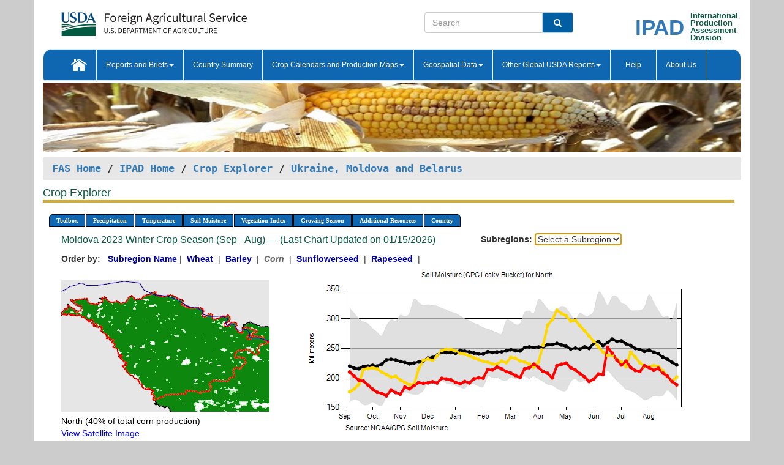

--- FILE ---
content_type: text/html; charset=utf-8
request_url: https://ipad.fas.usda.gov/cropexplorer/chart.aspx?regionid=umb&nationalGraph=True&startdate=9%2F1%2F2023&enddate=8%2F31%2F2024&cntryid=MDA&cropid=0440000&fctypeid=19&fcattributeid=10
body_size: 217087
content:

  
<!DOCTYPE html PUBLIC "-//W3C//DTD XHTML 1.0 Transitional//EN" "http://www.w3.org/TR/xhtml1/DTD/xhtml1-transitional.dtd">
<html xmlns="http://www.w3.org/1999/xhtml" xml:lang="en">
<head>
<title id="pageTitle">Crop Explorer - Ukraine, Moldova and Belarus</title>
<meta http-equiv="Content-Type" content="text/html; charset=iso-8859-1" />
<meta name="title" content="Crop Explorer for Major Crop Regions - United States Department of Agriculture" />
<meta name="keywords" content="Crop forecasting, crop production, crop yield, crop area, commodity, drought, precipitation, temperature, soil moisture, crop stage, crop model, percent soil moisture, surface moisture, subsurface moisture, corn, wheat, spring wheat, Satellite Radar Altimetry, Global Reservoir, Lake Elevation Database" />
<meta name="language" value="en"/>
<meta name="agency" value="USDA"/>
<meta name="format" value="text/html"/>
<meta http-equiv="X-UA-Compatible" content="IE=edge, ie9, chrome=1">

<!------------------------------ END COMMNET THESE LINES------------------------------------------>
<style type="text/css">
#nav, nav ul {margin: 0; padding: 0; list-style: none;}
#nav a {display:block; width:auto; border: 1px solid black; text-decoration:none; background:#828494; color:#fff; font: bold 10px Verdana;}
#nav a:hover{background: #888; color: #fff;}
#nav li {float: left; position: relative; list-style: none; background-color: #c8c8c8;z-index:2;}
#nav li a {display: block; padding: 4px 11px; background: #828494; text-decoration: none; width: auto; color: #FFFFFF;}
#nav li a:hover {background: #828494; font: bold 10px Verdana; cursor: pointer;}
#nav li ul {margin:0; padding:0; position:absolute; left:0; display:none;}
#nav li ul li a {width:auto; padding:4px 10px; background:#FFF; color:black;}
#nav li ul li a:hover {background: #A52A2A;}
#nav li ul ul {left:9.9em; margin: -20px 0 0 10px;}
table tr td img {padding-left:2px;}
#nav li:hover > ul {display:block;}
.chartDisplay li {display:inline-block; }

.gsMenu li {display:inline-block; width:220px;}
.gsDate li {display:inline-block; width:250px;}
.ceMenu {width: auto;	border-right: 1px solid #fff; padding: 0; color: #fff;}
.ceMenuLeft {border-top-left-radius: 6px;border-right: 1px solid #fff;}
.ceMenuRight {border-top-right-radius: 6px;border-right: 1px solid #fff;}
</style>


<!----------- START ADD THIS SECTION FOR THE NEW TEMPLATE ---------------------------------------------->
	<link href="images/favicon.ico" rel="shortcut icon" type="image/vnd.microsoft.icon" />
	<link rel="stylesheet" href="stylesheets/bootstrap.min.css" />
	<link href="stylesheets/SiteCss.css" type="text/css" rel="stylesheet" media="all"/>
<!----------- END ADD THIS SECTION FOR THE NEW TEMPLATE ---------------------------------------------->

<script src="js/jquery.min.js" type="text/javascript"></script>
<script type="text/javascript" src="js/ce.js"></script>
<script type="text/javascript" src="js/google.js"></script>




<script type="text/javascript">
function _menu() {$(" #nav ul ").css({ display: "none" });$(" #nav li ").hover(function () { $(this).find('ul:first').css({ visibility: "visible", display: "none" }).show(10); }, function () { $(this).find('ul:first').css({ visibility: "hidden" }); });}$(document).ready(function () { _menu(); });
</script>

<script type="text/javascript">
    window.onload = function () {
        if (document.getElementById('o_subrgnid') != null) {
            document.getElementById('o_subrgnid').focus();
        }
    }; 
    function subrgnid_chgd(obj)
    {       
        var fvalue = obj.options[obj.selectedIndex].value;        
        if (fvalue != null && fvalue != "") {
            var section = document.getElementById("li_" + fvalue);
            if (section != null) {              
                section.scrollIntoView(false);
            }
            else {
                parent.location.href = fvalue;
            }
        }      
    } 
function doSearch(vsearch) {
	window.open('https://voyager.fas.usda.gov/voyager/navigo/search?sort=score%20desc&disp=D176678659AD&basemap=ESRI%20World%20Street%20Map&view=summary&sortdir=desc&place.op=within&q=' + vsearch, 'TextSearch');
}

</script>

</head>

<body dir="ltr" xml:lang="en" lang="en" style="background-color:#ccc;">

<div class="container" style="background-color:#fff;align:center;">
 <a id="top"></a>
		    <div class="row pageHeader">
            <div class="row">
                <div class="col-sm-6">
                     <div class="site-name__logo">
					 <em>
                                <a href="https://fas.usda.gov" target="_blank" title="FAS Home" aria-label="FAS Home" class="usa-logo__image">
                                </a>
                            </em>
                    </div>
			       </div>
					
		<div class="col-sm-6">
			<div class="col-sm-6">
                   	<form onsubmit="doSearch(this.vsearch.value); return false;">

						<div class="input-group">
							<input type="text" name="vsearch" class="form-control" placeholder="Search">
							 <span class="input-group-addon" style="background-color:#005ea2">
							 <button type="submit" class="btn-u" style="border:0;background:transparent;color:#fff;"><i class="fa fa-search"></i></button>
							 </span>
							</div>
							</form>
				    
			</div>
			<div class="col-sm-6">
                        <div style="margin-right:30px;">
						
						<div class="col-sm-9" style="padding-right:10px;">
							<a href="/ipad_home/Default.aspx" title="IPAD Home Page" alt="IPAD Home Page"><span class="site-name__logo_2" style="float:right;font-size:2.5em;padding-right:-15px;font-weight:bold;">IPAD</span></a>
						 </div>
						<div class="col-sm-3" style="padding:0">
							<a href="/Default.aspx" title="IPAD Home Page" alt=IPAD Home Page"><span class="site-name__main_2">International</span>
							<span class="site-name__main_2">Production </span>	
							<span class="site-name__main_2">Assessment </span>	
							<span class="site-name__main_2">Division</span></a>							
						 </div>						 
						</div>				
			</div>
				
			</div>

		</div>
	</div> <nav class="navbar navbar-default appMenu-bg">
            <div class="container-fluid">
                <div class="navbar-header">
                    <button type="button" class="navbar-toggle collapsed" data-bs-toggle="collapse" data-bs-target="#navbar" aria-controls="navbarText" aria-expanded="false" aria-label="Toggle navigation">
                    <span class="sr-only">Toggle navigation</span>
                    <span class="icon-bar"></span>
                    <span class="icon-bar"></span>
                    <span class="icon-bar"></span>
                    </button>
                </div>

<div id="navbar"class="collapse navbar-collapse">
                       <ul class="nav navbar-nav navbar-left appMenu" style="margin-bottom: 0">
                        <li class="nav-item"><a  href="/Default.aspx"><img src="/images/icon-home.png" /></a></li>
                        <li class="dropdown menuHover">
                            <a href="#" style="color:white">Reports and Briefs<b class="caret"></b></a>
                            <ul class="dropdown-menu" role="menu">
								<li class="menuHover"><a href="/search.aspx" title="Commodity Intelligence Reports (CIR)" alt="Commodity Intelligence Reports (CIR)">Commodity Intelligence Reports (CIR)</a></li>
								<li class="menuHover"><a href="https://www.fas.usda.gov/data/world-agricultural-production" target="_blank" title="World Agricultural Production (WAP) Circulars" alt="World Agricultural Production (WAP) Circulars">World Agricultural Production (WAP) Circulars</a></li>
							</ul>
						</li>
                        <li class="menuHover"><a style="color:white" href="/countrysummary/Default.aspx" title="Country Summary" alt="Country Summary">Country Summary</a></li>
                        <li class="dropdown menuHover">
                            <a href="#"  style="color:white">Crop Calendars and Production Maps<b class="caret"></b></a>
                             <ul class="dropdown-menu" role="menu">
									<li><a href="/ogamaps/cropcalendar.aspx"  title="Crop Calendars" alt="Crop Calendars">Crop Calendars</a></li>
									<li><a href="/ogamaps/cropproductionmaps.aspx"  title="Crop Production Map" alt="Crop Production Map">Crop Production Maps</a></li>
									<li><a href="/ogamaps/cropmapsandcalendars.aspx"  title="Monthly Crop Stage and Harvest Calendars" alt="Monthly Crop Stage and Harvest Calendars">Monthly Crop Stage and Harvest Calendars</a></li>								
									<li><a href="/ogamaps/Default.aspx" title="Monthly Production and Trade Maps" alt="Production and Trade Maps">Monthly Production and Trade Maps</a></li>			
							</ul>
                        </li>
                        <li class="dropdown menuHover">
                            <a href="#" style="color:white">Geospatial Data<b class="caret"></b></a>
                            <ul class="dropdown-menu" role="menu">
								<li><a href="/cropexplorer/Default.aspx" title="Crop Explorer">Crop Explorer</a></li>
                                <li><a href="/cropexplorer/cropview/Default.aspx" title="Commodity Explorer">Commodity Explorer</a></li>
							  	<li><a href="http://glam1.gsfc.nasa.gov" target="_blank" rel="noopener">Global Agricultural Monitoring (GLAM)</a></li>
								<li><a href="/cropexplorer/global_reservoir/Default.aspx" title="Global Reservoirs and Lakes Monitor (G-REALM)">Global Reservoirs and Lakes Monitor (G-REALM)</a></li>	
								<li><a href="https://geo.fas.usda.gov/GADAS/index.html" target="_blank" rel="noopener">Global Agricultural & Disaster Assesment System (GADAS)</a></li>
								<li><a href="/photo_gallery/pg_regions.aspx?regionid=eafrica" title="Geotag Photo Gallery">Geotag Photo Gallery</a></li>
								<li><a href="/monitormaps/CycloneMonitor" title="Tropical Cyclone Monitor Maps">Tropical Cyclone Monitor Maps</a></li>								
								<li><a href="/monitormaps/FloodMonitor" title="Automated Flooded Cropland Area Maps (AFCAM)">Automated Flooded Cropland Area Maps (AFCAM)</a></li>																			
                                <li><a href="https://gis.ipad.fas.usda.gov/WMOStationExplorer/" title="WMO Station Explorer" target="_blank" rel="noopener">WMO Station Explorer</a></li>
                                <li><a href="https://gis.ipad.fas.usda.gov/TropicalCycloneMonitor/"  title="Tropical Cyclone Monitor" target="_blank" rel="noopener">Tropical Cyclone Monitor</a></li>
                           </ul>
                        </li>
                         <li class="dropdown menuHover">
                            <a href="#" style="color:white">Other Global USDA Reports<b class="caret"></b></a>
                            <ul class="dropdown-menu" role="menu">
								<li><a href="https://www.usda.gov/oce/commodity/wasde/" target="_blank" rel="noopener" title="World Agricultural Supply and Demand Estimates" alt="World Agricultural Supply and Demand Estimates">World Agricultural Supply and Demand Estimates (WASDE)</a></li>			      
								<li><a href="https://www.usda.gov/oce/weather/pubs/Weekly/Wwcb/wwcb.pdf" title="USDA Weekly Weather and Crop Bulletin (NASS/WAOB)" alt="USDA Weekly Weather and Crop Bulletin (NASS/WAOB)">USDA Weekly Weather and Crop Bulletin (NASS/WAOB)</a>
								<li><a href="https://apps.fas.usda.gov/PSDOnline/app/index.html#/app/home" target="_blank" rel="noopener" title="PSD Online" alt="PSD Online">PSD Online</a> </li> 
								<li><a href="https://gain.fas.usda.gov/Pages/Default.aspx" target="_blank" rel="noopener" title="FAS Attache GAIN Reports" alt="FAS Attache GAIN Reports">FAS Attache GAIN Reports</a></li>	
								<li><a href="https://apps.fas.usda.gov/psdonline/app/index.html#/app/downloads?tabName=dataSets" target="_blank" rel="noopener" title="PSD Market and Trade Data" alt="PSD Market and Trade Data">PS&D Market and Trade Data</a></li>						
								
						</ul>
                        </li>
						<li class="menuHover"><a style="color:white" href="/cropexplorer/ce_help.aspx" title="Help" alt="Help">&nbsp; &nbsp;Help &nbsp;&nbsp; </a></li> 
                        <li class="menuHover"><a style="color:white" href="/cropexplorer/ce_contact.aspx" title="About Us" alt="About Us">About Us</a></li>
						  
					</ul>
                </div>
                <!--/.nav-collapse -->
            </div>
            <!--/.container-fluid -->
        </nav>  
			  
			<!-- ------- START Slider Image ------------------------------------------------------------------------------------->
			<div class="row">
			<div class="col-sm-12">
				<div class="ng-scope">        
						<a href="/photo_gallery/pg_details.aspx?regionid=eafrica&FileName=IMG_3014&PhotoTitle=Red%20Sorghum"><img src="images/data_analysis_header.jpg" alt="" name="FAS Data Analysis Header" id="banner-show" title="" style="width:100%" /></a>               
				</div>   
			</div>     
			</div>
			<!-- ------- END Slider Image ------------------------------------------------------------------------------------->
			<!--- ------------------------------------------- BREADCRUMB STARTS HERE ------------------------------------------>
			<!----------------------------------------------------------------------------------------------------------------->
			<div class="breadcrumb" style="margin-top:.5em;">
						<table id="breadCrumb">
						<tbody>
						<tr>
							<td width="45%" align="left">
							<a href="https://www.fas.usda.gov/">FAS Home</a> / 
							<a href="/Default.aspx">IPAD Home</a> / 
							<a href="Default.aspx">Crop Explorer</a> /
              <a href="imageview.aspx?regionid=umb" title="Most Recent Data">Ukraine, Moldova and Belarus</a> 
							</td>
							<td width="3%"></td>
						</tr>
					</tbody>
					</table>
			</div>
			<!------------------------------------------------- END BREADCRUMB --------------------------------------------------->
            <!----------------------------------------------- START CONTENT AREA------------------------------------------------>
	<div class="tab-pane active" id="tab1"  >	
        <h1 class="pane-title">Crop Explorer </h1>        
        <div class="container-fluid" >
			<div class="col-sm-12" style="margin-left:-20px;">
				<ul id="nav">
					<li class="ceMenuLeft"><a href="#" style="border-top-left-radius: 6px;background-color: #0e67b0;">Toolbox</a>
<ul>
<li><a href="Default.aspx" style="width:160px;">Home</a></li>
<li><a href="datasources.aspx" style="width:160px;">Data Sources</a></li>
<li><a href="imageview.aspx?regionid=umb" style="width:160px;">Most Recent Data</a></li>
</ul>
</li>

					<li class="ceMenu"><a href="#" style="background-color: #0e67b0;">Precipitation</a>
<ul>
<li><a href="chart.aspx?regionid=umb&nationalGraph=True&startdate=9%2f1%2f2023&enddate=8%2f31%2f2024&cntryid=MDA&cropid=0440000&fctypeid=60&fcattributeid=1" style="width:380px;">Moving Precipitation and Cumulative Precipitation (Pentad)</a></li>
<li><a href="chart.aspx?regionid=umb&nationalGraph=True&startdate=9%2f1%2f2023&enddate=8%2f31%2f2024&cntryid=MDA&cropid=0440000&fctypeid=75&fcattributeid=45" style="width:380px;">Consecutive Dry Days</a></li>
<li><a href="chart.aspx?regionid=umb&nationalGraph=True&startdate=9%2f1%2f2023&enddate=8%2f31%2f2024&cntryid=MDA&cropid=0440000&fctypeid=28&fcattributeid=1" style="width:380px;">Snow Depth and Snow Cover</a></li>
</ul>
</li>

					<li class="ceMenu"><a href="#" style="background-color: #0e67b0;">Temperature</a>
<ul>
<li><a href="chart.aspx?regionid=umb&nationalGraph=True&startdate=9%2f1%2f2023&enddate=8%2f31%2f2024&cntryid=MDA&cropid=0440000&fctypeid=24&fcattributeid=1" style="width:200px;">Average Temperature</a></li>
<li><a href="chart.aspx?regionid=umb&nationalGraph=True&startdate=9%2f1%2f2023&enddate=8%2f31%2f2024&cntryid=MDA&cropid=0440000&fctypeid=24&fcattributeid=5" style="width:200px;">Maximum Temperature</a></li>
<li><a href="chart.aspx?regionid=umb&nationalGraph=True&startdate=9%2f1%2f2023&enddate=8%2f31%2f2024&cntryid=MDA&cropid=0440000&fctypeid=24&fcattributeid=6" style="width:200px;">Minimum Temperature</a></li>
<li><a href="chart.aspx?regionid=umb&nationalGraph=True&startdate=9%2f1%2f2023&enddate=8%2f31%2f2024&cntryid=MDA&cropid=0440000&fctypeid=72&fcattributeid=2" style="width:200px;">Heat Damage and Stress</a></li>
</ul>
</li>

					<li class="ceMenu"><a href="#" style="background-color: #0e67b0;">Soil Moisture</a>
<ul>
<li><a href="chart.aspx?regionid=umb&nationalGraph=True&startdate=9%2f1%2f2023&enddate=8%2f31%2f2024&cntryid=MDA&cropid=0440000&fctypeid=19&fcattributeid=10" style="width:220px;">Soil Moisture (CPC Leaky Bucket)</a></li>
<li><a href="chart.aspx?regionid=umb&nationalGraph=True&startdate=9%2f1%2f2023&enddate=8%2f31%2f2024&cntryid=MDA&cropid=0440000&fctypeid=19&fcattributeid=9" style="width:220px;">Percent Soil Moisture</a></li>
<li><a href="chart.aspx?regionid=umb&nationalGraph=True&startdate=9%2f1%2f2023&enddate=8%2f31%2f2024&cntryid=MDA&cropid=0440000&fctypeid=19&fcattributeid=1" style="width:220px;">Surface Soil Moisture</a></li>
<li><a href="chart.aspx?regionid=umb&nationalGraph=True&startdate=9%2f1%2f2023&enddate=8%2f31%2f2024&cntryid=MDA&cropid=0440000&fctypeid=19&fcattributeid=7" style="width:220px;">Subsurface Soil Moisture</a></li>
</ul>
</li>

					<li class="ceMenu"><a href="#" style="background-color: #0e67b0;">Vegetation Index</a>
<ul>
<li><a href="chart.aspx?regionid=umb&nationalGraph=True&startdate=9%2f1%2f2023&enddate=8%2f31%2f2024&cntryid=MDA&cropid=0440000&fctypeid=47&fcattributeid=1" style="width:150px;">NDVI (MODIS-Terra)</a></li>
</ul>
</li>

					
					
					<li class="ceMenu"><a href="#" style="background-color: #0e67b0;">Growing Season</a>
<ul>
<li><a href="chart.aspx?regionid=umb&ftypeid=47&fattributeid=1&fctypeid=19&fcattributeid=10&startdate=9%2f1%2f2025&enddate=8%2f31%2f2026&cntryid=MDA&nationalGraph=True&cropid=0440000" style="width: 220px;">2025 Winter Crop Season (Sep - Aug)</a></li>
<li><a href="chart.aspx?regionid=umb&ftypeid=47&fattributeid=1&fctypeid=19&fcattributeid=10&startdate=4%2f1%2f2025&enddate=12%2f31%2f2025&cntryid=MDA&nationalGraph=True&cropid=0440000" style="width: 220px;">2025 Spring Crop Season (Apr - Dec)</a></li>
<li><a href="chart.aspx?regionid=umb&ftypeid=47&fattributeid=1&fctypeid=19&fcattributeid=10&startdate=9%2f1%2f2024&enddate=8%2f31%2f2025&cntryid=MDA&nationalGraph=True&cropid=0440000" style="width: 220px;">2024 Winter Crop Season (Sep - Aug)</a></li>
<li><a href="chart.aspx?regionid=umb&ftypeid=47&fattributeid=1&fctypeid=19&fcattributeid=10&startdate=4%2f1%2f2024&enddate=12%2f31%2f2024&cntryid=MDA&nationalGraph=True&cropid=0440000" style="width: 220px;">2024 Spring Crop Season (Apr - Dec)</a></li>
<li><a href="chart.aspx?regionid=umb&ftypeid=47&fattributeid=1&fctypeid=19&fcattributeid=10&startdate=9%2f1%2f2023&enddate=8%2f31%2f2024&cntryid=MDA&nationalGraph=True&cropid=0440000" style="width: 220px;">2023 Winter Crop Season (Sep - Aug)</a></li>
<li><a href="chart.aspx?regionid=umb&ftypeid=47&fattributeid=1&fctypeid=19&fcattributeid=10&startdate=4%2f1%2f2023&enddate=12%2f31%2f2023&cntryid=MDA&nationalGraph=True&cropid=0440000" style="width: 220px;">2023 Spring Crop Season (Apr - Dec)</a></li>
</ul>
</li>

					<li class="ceMenu"><a href="#" style="background-color: #0e67b0;">Additional Resources</a>
<ul>
<li><a href="util/new_get_psd_data.aspx?regionid=umb" style="width:130px;" onclick="window.open(this.href,this.target,&#39;channelmode =1,resizable=1,scrollbars=1,toolbar=no,menubar=no,location=no,status=yes&#39;);return false;">Area, Yield and Production</a></li>
<li><a href="pecad_stories.aspx?regionid=umb&ftype=prodbriefs" style="width:130px;" onclick="window.open(this.href,this.target,&#39;channelmode =1,resizable=1,scrollbars=1,toolbar=no,menubar=no,location=no,status=yes&#39;);return false;">WAP Production Briefs</a></li>
<li><a href="pecad_stories.aspx?regionid=umb&ftype=topstories" style="width:130px;" onclick="window.open(this.href,this.target,&#39;channelmode =1,resizable=1,scrollbars=1,toolbar=no,menubar=no,location=no,status=yes&#39;);return false;">Commodity Intelligence Reports</a></li>
<li><div><ul style="margin-left:-10px;margin-top:0px;"><li><a href="/countrysummary/default.aspx?id=BO" style="width:130px;" onclick="window.open(this.href,this.target,&#39;channelmode =1,resizable=1,scrollbars=1,toolbar=no,menubar=no,location=no,status=yes&#39;);return false;">Belarus</a></li><li><a href="/countrysummary/default.aspx?id=MD" style="width:130px;" onclick="window.open(this.href,this.target,&#39;channelmode =1,resizable=1,scrollbars=1,toolbar=no,menubar=no,location=no,status=yes&#39;);return false;">Moldova</a></li><li><a href="/countrysummary/default.aspx?id=UP" style="width:130px;" onclick="window.open(this.href,this.target,&#39;channelmode =1,resizable=1,scrollbars=1,toolbar=no,menubar=no,location=no,status=yes&#39;);return false;">Ukraine</a></li></ul></div><a style="width:130px;">Country Summary</a></li>
<li><a href="/photo_gallery/pg_regions.aspx?regionid=umb" style="width:130px;" onclick="window.open(this.href,this.target,&#39;channelmode =1,resizable=1,scrollbars=1,toolbar=no,menubar=no,location=no,status=yes&#39;);return false;">Geotag Photo Gallery</a></li><li><a href="/rssiws/al/up_cropprod.aspx" style="width:130px;" onclick="window.open(this.href,this.target,&#39;channelmode =1,resizable=1,scrollbars=1,toolbar=no,menubar=no,location=no,status=yes&#39;);return false;">Crop Production Maps</a></li><li><a href="/rssiws/al/crop_calendar/umb.aspx" style="width:130px;" onclick="window.open(this.href,this.target,&#39;channelmode =1,resizable=1,scrollbars=1,toolbar=no,menubar=no,location=no,status=yes&#39;);return false;">Crop Calendar</a></li></ul>
</li>

					<li class="ceMenuRight"><a href="#" style="border-top-right-radius:6px; background-color: #0e67b0;">Country</a>
<ul>
<li><a href="chart.aspx?regionid=umb&ftypeid=47&fattributeid=1&fctypeid=19&fcattributeid=10&cntryid=BLR&nationalGraph=False&startdate=9/1/2023&enddate=8/31/2024" style="width:100px;">Belarus</a><a href="chart.aspx?regionid=umb&ftypeid=47&fattributeid=1&fctypeid=19&fcattributeid=10&cntryid=MDA&nationalGraph=False&startdate=9/1/2023&enddate=8/31/2024" style="width:100px;">Moldova</a><a href="chart.aspx?regionid=umb&ftypeid=47&fattributeid=1&fctypeid=19&fcattributeid=10&cntryid=UKR&nationalGraph=False&startdate=9/1/2023&enddate=8/31/2024" style="width:100px;">Ukraine</a></li>
</ul>
</li>

				</ul>
			</div>		
			<div class="col-sm-12" >		
				<div class="col-md-12" style="margin-top:10px;margin-left:-30px;"><div class="col-md-8" style="font-size:16px; color:#0b5941;">Moldova&nbsp;2023 Winter Crop Season (Sep - Aug) &mdash; (Last Chart Updated on 01/15/2026)</div><div><strong>Subregions:</strong>&nbsp;<select name="o_subrgnid" id="o_subrgnid"  onfocus="subrgnid_chgd(this); "  onchange="return subrgnid_chgd(this)">
<option value="">Select a Subregion</option>
<option value="umb_mda104">North</option>
<option value="umb_mda102">South</option>
<option value="umb_mda103">Center</option>
</select>
</div><div class="col-md-12" style="margin-top:10px;"><strong>Order by:</strong>
&nbsp;&nbsp;<a class="crop" href="chart.aspx?regionid=umb&ftypeid=47&fattributeid=1&fctypeid=19&fcattributeid=10&cntryid=MDA&startdate=9%2f1%2f2023&enddate=8%2f31%2f2024&nationalGraph=True"><strong style="color: #000099;">Subregion Name</strong></a>&nbsp;|&nbsp;
<a class="crop" href="chart.aspx?regionid=umb&ftypeid=47&fattributeid=1&fctypeid=19&fcattributeid=10&cntryid=MDA&startdate=9%2f1%2f2023&enddate=8%2f31%2f2024&nationalGraph=True&cropid=0410000"><strong style="color: #000099;">Wheat </strong></a>&nbsp;|&nbsp;
<a class="crop" href="chart.aspx?regionid=umb&ftypeid=47&fattributeid=1&fctypeid=19&fcattributeid=10&cntryid=MDA&startdate=9%2f1%2f2023&enddate=8%2f31%2f2024&nationalGraph=True&cropid=0430000"><strong style="color: #000099;">Barley </strong></a>&nbsp;|&nbsp;
<span style="color: #666666; font-style: italic; font-weight: bold;">Corn </span>&nbsp;|&nbsp;
<a class="crop" href="chart.aspx?regionid=umb&ftypeid=47&fattributeid=1&fctypeid=19&fcattributeid=10&cntryid=MDA&startdate=9%2f1%2f2023&enddate=8%2f31%2f2024&nationalGraph=True&cropid=2224000"><strong style="color: #000099;">Sunflowerseed </strong></a>&nbsp;|&nbsp;
<a class="crop" href="chart.aspx?regionid=umb&ftypeid=47&fattributeid=1&fctypeid=19&fcattributeid=10&cntryid=MDA&startdate=9%2f1%2f2023&enddate=8%2f31%2f2024&nationalGraph=True&cropid=2226000"><strong style="color: #000099;">Rapeseed </strong></a>&nbsp;|&nbsp;
</div></div>
				<div style="margin-top:10px;"><div class="row"><div class="col-md-4" style="margin-top:25px;"><a href="javascript:open_map('','umb_mda104','45','45');" id="gisMap_umb_mda104"><img src="https://ipad.fas.usda.gov/rssiws/images/umb/insets/umb_mda104_gadm.png" alt="North" border="0" /></a><div style="color: black;margin-top:5px;"><span class='BodyTextBlackBold'>North (40% of total corn production) </span><br /><a href="javascript:void(0);" style="color:blue; text-decoration:none;" class="BodyTextBlue" onclick="javascript:open_map(&#39;&#39;,&#39;umb_mda104&#39;,&#39;45&#39;,&#39;45&#39;);">View Satellite Image</a></div></div><div class="col-md-8" style="float:right;"><img id="ctl107" onclick="open_print_win(&#39;print_chart.aspx?regionid=umb&amp;subrgnid=umb_mda104&amp;startdate=9/1/2023&amp;enddate=8/31/2024&amp;fctypeid=19&amp;fcattributeid=10&amp;legendid=1202&amp;cntryid=MDA&amp;stateid=&amp;cropid=0440000&#39;);" src="/cropexplorer/ChartImg.axd?i=charts_0/chart_0_294.png&amp;g=5d3e949c587844d08bab4aef14ff64bd" alt="" usemap="#ctl107ImageMap" style="height:315px;width:650px;border-width:0px;" />
<map name="ctl107ImageMap" id="ctl107ImageMap">

	<area shape="circle" coords="634,195,3" title="	
Date: Aug 31
Value: 188.32" alt="	
Date: Aug 31
Value: 188.32" />
	<area shape="circle" coords="627,190,3" title="	
Date: Aug 25
Value: 194.01" alt="	
Date: Aug 25
Value: 194.01" />
	<area shape="circle" coords="619,181,3" title="	
Date: Aug 20
Value: 202.78" alt="	
Date: Aug 20
Value: 202.78" />
	<area shape="circle" coords="612,176,3" title="	
Date: Aug 15
Value: 208.26" alt="	
Date: Aug 15
Value: 208.26" />
	<area shape="circle" coords="604,168,3" title="	
Date: Aug 10
Value: 216.28" alt="	
Date: Aug 10
Value: 216.28" />
	<area shape="circle" coords="597,172,3" title="	
Date: Aug 05
Value: 212.92" alt="	
Date: Aug 05
Value: 212.92" />
	<area shape="circle" coords="589,167,3" title="	
Date: Jul 31
Value: 217.54" alt="	
Date: Jul 31
Value: 217.54" />
	<area shape="circle" coords="582,164,3" title="	
Date: Jul 25
Value: 220.52" alt="	
Date: Jul 25
Value: 220.52" />
	<area shape="circle" coords="574,173,3" title="	
Date: Jul 20
Value: 210.99" alt="	
Date: Jul 20
Value: 210.99" />
	<area shape="circle" coords="567,172,3" title="	
Date: Jul 15
Value: 212.45" alt="	
Date: Jul 15
Value: 212.45" />
	<area shape="circle" coords="559,167,3" title="	
Date: Jul 10
Value: 217.9" alt="	
Date: Jul 10
Value: 217.9" />
	<area shape="circle" coords="551,157,3" title="	
Date: Jul 05
Value: 228.26" alt="	
Date: Jul 05
Value: 228.26" />
	<area shape="circle" coords="544,163,3" title="	
Date: Jun 30
Value: 221.75" alt="	
Date: Jun 30
Value: 221.75" />
	<area shape="circle" coords="536,154,3" title="	
Date: Jun 25
Value: 230.56" alt="	
Date: Jun 25
Value: 230.56" />
	<area shape="circle" coords="529,144,3" title="	
Date: Jun 20
Value: 241.84" alt="	
Date: Jun 20
Value: 241.84" />
	<area shape="circle" coords="521,134,3" title="	
Date: Jun 15
Value: 251.62" alt="	
Date: Jun 15
Value: 251.62" />
	<area shape="circle" coords="514,179,3" title="	
Date: Jun 10
Value: 205.59" alt="	
Date: Jun 10
Value: 205.59" />
	<area shape="circle" coords="506,178,3" title="	
Date: Jun 05
Value: 206.65" alt="	
Date: Jun 05
Value: 206.65" />
	<area shape="circle" coords="499,186,3" title="	
Date: May 31
Value: 198" alt="	
Date: May 31
Value: 198" />
	<area shape="circle" coords="491,190,3" title="	
Date: May 25
Value: 193.94" alt="	
Date: May 25
Value: 193.94" />
	<area shape="circle" coords="484,182,3" title="	
Date: May 20
Value: 201.73" alt="	
Date: May 20
Value: 201.73" />
	<area shape="circle" coords="476,177,3" title="	
Date: May 15
Value: 207.31" alt="	
Date: May 15
Value: 207.31" />
	<area shape="circle" coords="469,171,3" title="	
Date: May 10
Value: 213.33" alt="	
Date: May 10
Value: 213.33" />
	<area shape="circle" coords="461,167,3" title="	
Date: May 05
Value: 217.43" alt="	
Date: May 05
Value: 217.43" />
	<area shape="circle" coords="454,160,3" title="	
Date: Apr 30
Value: 224.93" alt="	
Date: Apr 30
Value: 224.93" />
	<area shape="circle" coords="446,162,3" title="	
Date: Apr 25
Value: 223.11" alt="	
Date: Apr 25
Value: 223.11" />
	<area shape="circle" coords="439,164,3" title="	
Date: Apr 20
Value: 220.51" alt="	
Date: Apr 20
Value: 220.51" />
	<area shape="circle" coords="431,184,3" title="	
Date: Apr 15
Value: 200.11" alt="	
Date: Apr 15
Value: 200.11" />
	<area shape="circle" coords="424,176,3" title="	
Date: Apr 10
Value: 207.81" alt="	
Date: Apr 10
Value: 207.81" />
	<area shape="circle" coords="416,174,3" title="	
Date: Apr 05
Value: 210.88" alt="	
Date: Apr 05
Value: 210.88" />
	<area shape="circle" coords="409,167,3" title="	
Date: Mar 31
Value: 217.86" alt="	
Date: Mar 31
Value: 217.86" />
	<area shape="circle" coords="401,162,3" title="	
Date: Mar 25
Value: 223.11" alt="	
Date: Mar 25
Value: 223.11" />
	<area shape="circle" coords="394,167,3" title="	
Date: Mar 20
Value: 217.3" alt="	
Date: Mar 20
Value: 217.3" />
	<area shape="circle" coords="386,169,3" title="	
Date: Mar 15
Value: 215.27" alt="	
Date: Mar 15
Value: 215.27" />
	<area shape="circle" coords="378,183,3" title="	
Date: Mar 10
Value: 200.74" alt="	
Date: Mar 10
Value: 200.74" />
	<area shape="circle" coords="371,180,3" title="	
Date: Mar 05
Value: 204.25" alt="	
Date: Mar 05
Value: 204.25" />
	<area shape="circle" coords="363,176,3" title="	
Date: Feb 28
Value: 208" alt="	
Date: Feb 28
Value: 208" />
	<area shape="circle" coords="356,174,3" title="	
Date: Feb 25
Value: 210.72" alt="	
Date: Feb 25
Value: 210.72" />
	<area shape="circle" coords="348,169,3" title="	
Date: Feb 20
Value: 215.23" alt="	
Date: Feb 20
Value: 215.23" />
	<area shape="circle" coords="341,166,3" title="	
Date: Feb 15
Value: 218.43" alt="	
Date: Feb 15
Value: 218.43" />
	<area shape="circle" coords="333,171,3" title="	
Date: Feb 10
Value: 213.37" alt="	
Date: Feb 10
Value: 213.37" />
	<area shape="circle" coords="326,170,3" title="	
Date: Feb 05
Value: 214.13" alt="	
Date: Feb 05
Value: 214.13" />
	<area shape="circle" coords="318,184,3" title="	
Date: Jan 31
Value: 199.6" alt="	
Date: Jan 31
Value: 199.6" />
	<area shape="circle" coords="311,184,3" title="	
Date: Jan 25
Value: 200.21" alt="	
Date: Jan 25
Value: 200.21" />
	<area shape="circle" coords="303,186,3" title="	
Date: Jan 20
Value: 198.48" alt="	
Date: Jan 20
Value: 198.48" />
	<area shape="circle" coords="296,192,3" title="	
Date: Jan 15
Value: 191.58" alt="	
Date: Jan 15
Value: 191.58" />
	<area shape="circle" coords="288,190,3" title="	
Date: Jan 10
Value: 193.93" alt="	
Date: Jan 10
Value: 193.93" />
	<area shape="circle" coords="281,194,3" title="	
Date: Jan 05
Value: 190.23" alt="	
Date: Jan 05
Value: 190.23" />
	<area shape="circle" coords="273,191,3" title="	
Date: Dec 31
Value: 192.57" alt="	
Date: Dec 31
Value: 192.57" />
	<area shape="circle" coords="266,187,3" title="	
Date: Dec 25
Value: 196.77" alt="	
Date: Dec 25
Value: 196.77" />
	<area shape="circle" coords="258,186,3" title="	
Date: Dec 20
Value: 198.29" alt="	
Date: Dec 20
Value: 198.29" />
	<area shape="circle" coords="251,185,3" title="	
Date: Dec 15
Value: 199.45" alt="	
Date: Dec 15
Value: 199.45" />
	<area shape="circle" coords="243,192,3" title="	
Date: Dec 10
Value: 191.45" alt="	
Date: Dec 10
Value: 191.45" />
	<area shape="circle" coords="236,190,3" title="	
Date: Dec 05
Value: 193.51" alt="	
Date: Dec 05
Value: 193.51" />
	<area shape="circle" coords="228,192,3" title="	
Date: Nov 30
Value: 191.68" alt="	
Date: Nov 30
Value: 191.68" />
	<area shape="circle" coords="221,193,3" title="	
Date: Nov 25
Value: 190.95" alt="	
Date: Nov 25
Value: 190.95" />
	<area shape="circle" coords="213,192,3" title="	
Date: Nov 20
Value: 192.21" alt="	
Date: Nov 20
Value: 192.21" />
	<area shape="circle" coords="205,197,3" title="	
Date: Nov 15
Value: 187.11" alt="	
Date: Nov 15
Value: 187.11" />
	<area shape="circle" coords="198,202,3" title="	
Date: Nov 10
Value: 181.51" alt="	
Date: Nov 10
Value: 181.51" />
	<area shape="circle" coords="190,199,3" title="	
Date: Nov 05
Value: 184.52" alt="	
Date: Nov 05
Value: 184.52" />
	<area shape="circle" coords="183,211,3" title="	
Date: Oct 31
Value: 172.52" alt="	
Date: Oct 31
Value: 172.52" />
	<area shape="circle" coords="175,208,3" title="	
Date: Oct 25
Value: 175.34" alt="	
Date: Oct 25
Value: 175.34" />
	<area shape="circle" coords="168,204,3" title="	
Date: Oct 20
Value: 179.74" alt="	
Date: Oct 20
Value: 179.74" />
	<area shape="circle" coords="160,213,3" title="	
Date: Oct 15
Value: 169.85" alt="	
Date: Oct 15
Value: 169.85" />
	<area shape="circle" coords="153,209,3" title="	
Date: Oct 10
Value: 173.88" alt="	
Date: Oct 10
Value: 173.88" />
	<area shape="circle" coords="145,208,3" title="	
Date: Oct 05
Value: 175.74" alt="	
Date: Oct 05
Value: 175.74" />
	<area shape="circle" coords="138,202,3" title="	
Date: Sep 30
Value: 181.03" alt="	
Date: Sep 30
Value: 181.03" />
	<area shape="circle" coords="130,196,3" title="	
Date: Sep 25
Value: 188.04" alt="	
Date: Sep 25
Value: 188.04" />
	<area shape="circle" coords="123,189,3" title="	
Date: Sep 20
Value: 194.63" alt="	
Date: Sep 20
Value: 194.63" />
	<area shape="circle" coords="115,188,3" title="	
Date: Sep 15
Value: 196.35" alt="	
Date: Sep 15
Value: 196.35" />
	<area shape="circle" coords="108,181,3" title="	
Date: Sep 10
Value: 202.75" alt="	
Date: Sep 10
Value: 202.75" />
	<area shape="circle" coords="100,174,3" title="	
Date: Sep 05
Value: 210.02" alt="	
Date: Sep 05
Value: 210.02" />
	<area shape="circle" coords="634,183,3" title="	
Date: Aug 31
Value: 201.53" alt="	
Date: Aug 31
Value: 201.53" />
	<area shape="circle" coords="627,189,3" title="	
Date: Aug 25
Value: 194.6" alt="	
Date: Aug 25
Value: 194.6" />
	<area shape="circle" coords="619,182,3" title="	
Date: Aug 20
Value: 202.27" alt="	
Date: Aug 20
Value: 202.27" />
	<area shape="circle" coords="612,173,3" title="	
Date: Aug 15
Value: 211.86" alt="	
Date: Aug 15
Value: 211.86" />
	<area shape="circle" coords="604,165,3" title="	
Date: Aug 10
Value: 219.55" alt="	
Date: Aug 10
Value: 219.55" />
	<area shape="circle" coords="597,164,3" title="	
Date: Aug 05
Value: 220.67" alt="	
Date: Aug 05
Value: 220.67" />
	<area shape="circle" coords="589,166,3" title="	
Date: Jul 31
Value: 218.66" alt="	
Date: Jul 31
Value: 218.66" />
	<area shape="circle" coords="582,165,3" title="	
Date: Jul 25
Value: 219.58" alt="	
Date: Jul 25
Value: 219.58" />
	<area shape="circle" coords="574,159,3" title="	
Date: Jul 20
Value: 225.68" alt="	
Date: Jul 20
Value: 225.68" />
	<area shape="circle" coords="567,150,3" title="	
Date: Jul 15
Value: 235.29" alt="	
Date: Jul 15
Value: 235.29" />
	<area shape="circle" coords="559,142,3" title="	
Date: Jul 10
Value: 243.54" alt="	
Date: Jul 10
Value: 243.54" />
	<area shape="circle" coords="551,166,3" title="	
Date: Jul 05
Value: 218.99" alt="	
Date: Jul 05
Value: 218.99" />
	<area shape="circle" coords="544,158,3" title="	
Date: Jun 30
Value: 227" alt="	
Date: Jun 30
Value: 227" />
	<area shape="circle" coords="536,154,3" title="	
Date: Jun 25
Value: 231.41" alt="	
Date: Jun 25
Value: 231.41" />
	<area shape="circle" coords="529,147,3" title="	
Date: Jun 20
Value: 238.32" alt="	
Date: Jun 20
Value: 238.32" />
	<area shape="circle" coords="521,147,3" title="	
Date: Jun 15
Value: 237.99" alt="	
Date: Jun 15
Value: 237.99" />
	<area shape="circle" coords="514,142,3" title="	
Date: Jun 10
Value: 243.81" alt="	
Date: Jun 10
Value: 243.81" />
	<area shape="circle" coords="506,133,3" title="	
Date: Jun 05
Value: 252.26" alt="	
Date: Jun 05
Value: 252.26" />
	<area shape="circle" coords="499,124,3" title="	
Date: May 31
Value: 261.72" alt="	
Date: May 31
Value: 261.72" />
	<area shape="circle" coords="491,116,3" title="	
Date: May 25
Value: 270.68" alt="	
Date: May 25
Value: 270.68" />
	<area shape="circle" coords="484,107,3" title="	
Date: May 20
Value: 279.76" alt="	
Date: May 20
Value: 279.76" />
	<area shape="circle" coords="476,99,3" title="	
Date: May 15
Value: 288.21" alt="	
Date: May 15
Value: 288.21" />
	<area shape="circle" coords="469,90,3" title="	
Date: May 10
Value: 297.17" alt="	
Date: May 10
Value: 297.17" />
	<area shape="circle" coords="461,91,3" title="	
Date: May 05
Value: 295.68" alt="	
Date: May 05
Value: 295.68" />
	<area shape="circle" coords="454,82,3" title="	
Date: Apr 30
Value: 304.85" alt="	
Date: Apr 30
Value: 304.85" />
	<area shape="circle" coords="446,79,3" title="	
Date: Apr 25
Value: 308.7" alt="	
Date: Apr 25
Value: 308.7" />
	<area shape="circle" coords="439,73,3" title="	
Date: Apr 20
Value: 314.17" alt="	
Date: Apr 20
Value: 314.17" />
	<area shape="circle" coords="431,89,3" title="	
Date: Apr 15
Value: 298.08" alt="	
Date: Apr 15
Value: 298.08" />
	<area shape="circle" coords="424,98,3" title="	
Date: Apr 10
Value: 289.16" alt="	
Date: Apr 10
Value: 289.16" />
	<area shape="circle" coords="416,131,3" title="	
Date: Apr 05
Value: 255.1" alt="	
Date: Apr 05
Value: 255.1" />
	<area shape="circle" coords="409,158,3" title="	
Date: Mar 31
Value: 226.58" alt="	
Date: Mar 31
Value: 226.58" />
	<area shape="circle" coords="401,167,3" title="	
Date: Mar 25
Value: 218.05" alt="	
Date: Mar 25
Value: 218.05" />
	<area shape="circle" coords="394,162,3" title="	
Date: Mar 20
Value: 222.99" alt="	
Date: Mar 20
Value: 222.99" />
	<area shape="circle" coords="386,158,3" title="	
Date: Mar 15
Value: 226.86" alt="	
Date: Mar 15
Value: 226.86" />
	<area shape="circle" coords="378,156,3" title="	
Date: Mar 10
Value: 228.66" alt="	
Date: Mar 10
Value: 228.66" />
	<area shape="circle" coords="371,152,3" title="	
Date: Mar 05
Value: 233.23" alt="	
Date: Mar 05
Value: 233.23" />
	<area shape="circle" coords="363,151,3" title="	
Date: Feb 28
Value: 234.49" alt="	
Date: Feb 28
Value: 234.49" />
	<area shape="circle" coords="356,159,3" title="	
Date: Feb 25
Value: 225.53" alt="	
Date: Feb 25
Value: 225.53" />
	<area shape="circle" coords="348,156,3" title="	
Date: Feb 20
Value: 228.6" alt="	
Date: Feb 20
Value: 228.6" />
	<area shape="circle" coords="341,162,3" title="	
Date: Feb 15
Value: 223.03" alt="	
Date: Feb 15
Value: 223.03" />
	<area shape="circle" coords="333,161,3" title="	
Date: Feb 10
Value: 223.41" alt="	
Date: Feb 10
Value: 223.41" />
	<area shape="circle" coords="326,158,3" title="	
Date: Feb 05
Value: 226.68" alt="	
Date: Feb 05
Value: 226.68" />
	<area shape="circle" coords="318,157,3" title="	
Date: Jan 31
Value: 227.93" alt="	
Date: Jan 31
Value: 227.93" />
	<area shape="circle" coords="311,154,3" title="	
Date: Jan 25
Value: 231.07" alt="	
Date: Jan 25
Value: 231.07" />
	<area shape="circle" coords="303,151,3" title="	
Date: Jan 20
Value: 233.81" alt="	
Date: Jan 20
Value: 233.81" />
	<area shape="circle" coords="296,148,3" title="	
Date: Jan 15
Value: 237.21" alt="	
Date: Jan 15
Value: 237.21" />
	<area shape="circle" coords="288,145,3" title="	
Date: Jan 10
Value: 240.08" alt="	
Date: Jan 10
Value: 240.08" />
	<area shape="circle" coords="281,144,3" title="	
Date: Jan 05
Value: 241.42" alt="	
Date: Jan 05
Value: 241.42" />
	<area shape="circle" coords="273,140,3" title="	
Date: Dec 31
Value: 245.42" alt="	
Date: Dec 31
Value: 245.42" />
	<area shape="circle" coords="266,137,3" title="	
Date: Dec 25
Value: 248.05" alt="	
Date: Dec 25
Value: 248.05" />
	<area shape="circle" coords="258,137,3" title="	
Date: Dec 20
Value: 248.65" alt="	
Date: Dec 20
Value: 248.65" />
	<area shape="circle" coords="251,140,3" title="	
Date: Dec 15
Value: 245.79" alt="	
Date: Dec 15
Value: 245.79" />
	<area shape="circle" coords="243,148,3" title="	
Date: Dec 10
Value: 237.34" alt="	
Date: Dec 10
Value: 237.34" />
	<area shape="circle" coords="236,155,3" title="	
Date: Dec 05
Value: 229.75" alt="	
Date: Dec 05
Value: 229.75" />
	<area shape="circle" coords="228,153,3" title="	
Date: Nov 30
Value: 232.16" alt="	
Date: Nov 30
Value: 232.16" />
	<area shape="circle" coords="221,155,3" title="	
Date: Nov 25
Value: 229.54" alt="	
Date: Nov 25
Value: 229.54" />
	<area shape="circle" coords="213,169,3" title="	
Date: Nov 20
Value: 215.26" alt="	
Date: Nov 20
Value: 215.26" />
	<area shape="circle" coords="205,195,3" title="	
Date: Nov 15
Value: 188.97" alt="	
Date: Nov 15
Value: 188.97" />
	<area shape="circle" coords="198,195,3" title="	
Date: Nov 10
Value: 188.57" alt="	
Date: Nov 10
Value: 188.57" />
	<area shape="circle" coords="190,191,3" title="	
Date: Nov 05
Value: 192.43" alt="	
Date: Nov 05
Value: 192.43" />
	<area shape="circle" coords="183,187,3" title="	
Date: Oct 31
Value: 196.78" alt="	
Date: Oct 31
Value: 196.78" />
	<area shape="circle" coords="175,182,3" title="	
Date: Oct 25
Value: 202.6" alt="	
Date: Oct 25
Value: 202.6" />
	<area shape="circle" coords="168,183,3" title="	
Date: Oct 20
Value: 201.45" alt="	
Date: Oct 20
Value: 201.45" />
	<area shape="circle" coords="160,178,3" title="	
Date: Oct 15
Value: 205.79" alt="	
Date: Oct 15
Value: 205.79" />
	<area shape="circle" coords="153,175,3" title="	
Date: Oct 10
Value: 209.59" alt="	
Date: Oct 10
Value: 209.59" />
	<area shape="circle" coords="145,169,3" title="	
Date: Oct 05
Value: 215.1" alt="	
Date: Oct 05
Value: 215.1" />
	<area shape="circle" coords="138,168,3" title="	
Date: Sep 30
Value: 216.79" alt="	
Date: Sep 30
Value: 216.79" />
	<area shape="circle" coords="130,169,3" title="	
Date: Sep 25
Value: 215.88" alt="	
Date: Sep 25
Value: 215.88" />
	<area shape="circle" coords="123,170,3" title="	
Date: Sep 20
Value: 214.25" alt="	
Date: Sep 20
Value: 214.25" />
	<area shape="circle" coords="115,195,3" title="	
Date: Sep 15
Value: 188.96" alt="	
Date: Sep 15
Value: 188.96" />
	<area shape="circle" coords="108,202,3" title="	
Date: Sep 10
Value: 181.44" alt="	
Date: Sep 10
Value: 181.44" />
	<area shape="circle" coords="100,207,3" title="	
Date: Sep 05
Value: 176.73" alt="	
Date: Sep 05
Value: 176.73" />
	<area shape="circle" coords="634,163,3" title="	
Date: Aug 31
Value: 221.78" alt="	
Date: Aug 31
Value: 221.78" />
	<area shape="circle" coords="627,159,3" title="	
Date: Aug 25
Value: 226.25" alt="	
Date: Aug 25
Value: 226.25" />
	<area shape="circle" coords="619,153,3" title="	
Date: Aug 20
Value: 231.57" alt="	
Date: Aug 20
Value: 231.57" />
	<area shape="circle" coords="612,150,3" title="	
Date: Aug 15
Value: 234.89" alt="	
Date: Aug 15
Value: 234.89" />
	<area shape="circle" coords="604,144,3" title="	
Date: Aug 10
Value: 240.95" alt="	
Date: Aug 10
Value: 240.95" />
	<area shape="circle" coords="597,142,3" title="	
Date: Aug 05
Value: 243.6" alt="	
Date: Aug 05
Value: 243.6" />
	<area shape="circle" coords="589,139,3" title="	
Date: Jul 31
Value: 246.9" alt="	
Date: Jul 31
Value: 246.9" />
	<area shape="circle" coords="582,141,3" title="	
Date: Jul 25
Value: 244.76" alt="	
Date: Jul 25
Value: 244.76" />
	<area shape="circle" coords="574,137,3" title="	
Date: Jul 20
Value: 248.26" alt="	
Date: Jul 20
Value: 248.26" />
	<area shape="circle" coords="567,136,3" title="	
Date: Jul 15
Value: 249.65" alt="	
Date: Jul 15
Value: 249.65" />
	<area shape="circle" coords="559,131,3" title="	
Date: Jul 10
Value: 254.85" alt="	
Date: Jul 10
Value: 254.85" />
	<area shape="circle" coords="551,128,3" title="	
Date: Jul 05
Value: 257.53" alt="	
Date: Jul 05
Value: 257.53" />
	<area shape="circle" coords="544,123,3" title="	
Date: Jun 30
Value: 262.59" alt="	
Date: Jun 30
Value: 262.59" />
	<area shape="circle" coords="536,124,3" title="	
Date: Jun 25
Value: 261.82" alt="	
Date: Jun 25
Value: 261.82" />
	<area shape="circle" coords="529,120,3" title="	
Date: Jun 20
Value: 265.59" alt="	
Date: Jun 20
Value: 265.59" />
	<area shape="circle" coords="521,126,3" title="	
Date: Jun 15
Value: 259.7" alt="	
Date: Jun 15
Value: 259.7" />
	<area shape="circle" coords="514,131,3" title="	
Date: Jun 10
Value: 254.78" alt="	
Date: Jun 10
Value: 254.78" />
	<area shape="circle" coords="506,124,3" title="	
Date: Jun 05
Value: 261.51" alt="	
Date: Jun 05
Value: 261.51" />
	<area shape="circle" coords="499,127,3" title="	
Date: May 31
Value: 258.48" alt="	
Date: May 31
Value: 258.48" />
	<area shape="circle" coords="491,136,3" title="	
Date: May 25
Value: 249.71" alt="	
Date: May 25
Value: 249.71" />
	<area shape="circle" coords="484,133,3" title="	
Date: May 20
Value: 252.32" alt="	
Date: May 20
Value: 252.32" />
	<area shape="circle" coords="476,137,3" title="	
Date: May 15
Value: 248.89" alt="	
Date: May 15
Value: 248.89" />
	<area shape="circle" coords="469,135,3" title="	
Date: May 10
Value: 250.32" alt="	
Date: May 10
Value: 250.32" />
	<area shape="circle" coords="461,137,3" title="	
Date: May 05
Value: 248.81" alt="	
Date: May 05
Value: 248.81" />
	<area shape="circle" coords="454,132,3" title="	
Date: Apr 30
Value: 253.28" alt="	
Date: Apr 30
Value: 253.28" />
	<area shape="circle" coords="446,130,3" title="	
Date: Apr 25
Value: 255.52" alt="	
Date: Apr 25
Value: 255.52" />
	<area shape="circle" coords="439,128,3" title="	
Date: Apr 20
Value: 258.25" alt="	
Date: Apr 20
Value: 258.25" />
	<area shape="circle" coords="431,130,3" title="	
Date: Apr 15
Value: 256.16" alt="	
Date: Apr 15
Value: 256.16" />
	<area shape="circle" coords="424,130,3" title="	
Date: Apr 10
Value: 256.04" alt="	
Date: Apr 10
Value: 256.04" />
	<area shape="circle" coords="416,133,3" title="	
Date: Apr 05
Value: 252.56" alt="	
Date: Apr 05
Value: 252.56" />
	<area shape="circle" coords="409,134,3" title="	
Date: Mar 31
Value: 252.15" alt="	
Date: Mar 31
Value: 252.15" />
	<area shape="circle" coords="401,134,3" title="	
Date: Mar 25
Value: 251.36" alt="	
Date: Mar 25
Value: 251.36" />
	<area shape="circle" coords="394,133,3" title="	
Date: Mar 20
Value: 252.33" alt="	
Date: Mar 20
Value: 252.33" />
	<area shape="circle" coords="386,134,3" title="	
Date: Mar 15
Value: 251.18" alt="	
Date: Mar 15
Value: 251.18" />
	<area shape="circle" coords="378,140,3" title="	
Date: Mar 10
Value: 245.46" alt="	
Date: Mar 10
Value: 245.46" />
	<area shape="circle" coords="371,140,3" title="	
Date: Mar 05
Value: 245.79" alt="	
Date: Mar 05
Value: 245.79" />
	<area shape="circle" coords="363,138,3" title="	
Date: Feb 28
Value: 247.6" alt="	
Date: Feb 28
Value: 247.6" />
	<area shape="circle" coords="356,140,3" title="	
Date: Feb 25
Value: 245.68" alt="	
Date: Feb 25
Value: 245.68" />
	<area shape="circle" coords="348,141,3" title="	
Date: Feb 20
Value: 244.09" alt="	
Date: Feb 20
Value: 244.09" />
	<area shape="circle" coords="341,142,3" title="	
Date: Feb 15
Value: 243.78" alt="	
Date: Feb 15
Value: 243.78" />
	<area shape="circle" coords="333,143,3" title="	
Date: Feb 10
Value: 242.81" alt="	
Date: Feb 10
Value: 242.81" />
	<area shape="circle" coords="326,141,3" title="	
Date: Feb 05
Value: 244.28" alt="	
Date: Feb 05
Value: 244.28" />
	<area shape="circle" coords="318,145,3" title="	
Date: Jan 31
Value: 240.15" alt="	
Date: Jan 31
Value: 240.15" />
	<area shape="circle" coords="311,145,3" title="	
Date: Jan 25
Value: 240.36" alt="	
Date: Jan 25
Value: 240.36" />
	<area shape="circle" coords="303,143,3" title="	
Date: Jan 20
Value: 241.98" alt="	
Date: Jan 20
Value: 241.98" />
	<area shape="circle" coords="296,141,3" title="	
Date: Jan 15
Value: 244.01" alt="	
Date: Jan 15
Value: 244.01" />
	<area shape="circle" coords="288,140,3" title="	
Date: Jan 10
Value: 245.03" alt="	
Date: Jan 10
Value: 245.03" />
	<area shape="circle" coords="281,139,3" title="	
Date: Jan 05
Value: 246.5" alt="	
Date: Jan 05
Value: 246.5" />
	<area shape="circle" coords="273,144,3" title="	
Date: Dec 31
Value: 241.69" alt="	
Date: Dec 31
Value: 241.69" />
	<area shape="circle" coords="266,143,3" title="	
Date: Dec 25
Value: 242.64" alt="	
Date: Dec 25
Value: 242.64" />
	<area shape="circle" coords="258,143,3" title="	
Date: Dec 20
Value: 242.75" alt="	
Date: Dec 20
Value: 242.75" />
	<area shape="circle" coords="251,142,3" title="	
Date: Dec 15
Value: 243.46" alt="	
Date: Dec 15
Value: 243.46" />
	<area shape="circle" coords="243,147,3" title="	
Date: Dec 10
Value: 238.52" alt="	
Date: Dec 10
Value: 238.52" />
	<area shape="circle" coords="236,151,3" title="	
Date: Dec 05
Value: 234.51" alt="	
Date: Dec 05
Value: 234.51" />
	<area shape="circle" coords="228,152,3" title="	
Date: Nov 30
Value: 233.52" alt="	
Date: Nov 30
Value: 233.52" />
	<area shape="circle" coords="221,156,3" title="	
Date: Nov 25
Value: 228.75" alt="	
Date: Nov 25
Value: 228.75" />
	<area shape="circle" coords="213,158,3" title="	
Date: Nov 20
Value: 226.93" alt="	
Date: Nov 20
Value: 226.93" />
	<area shape="circle" coords="205,160,3" title="	
Date: Nov 15
Value: 225.19" alt="	
Date: Nov 15
Value: 225.19" />
	<area shape="circle" coords="198,161,3" title="	
Date: Nov 10
Value: 223.78" alt="	
Date: Nov 10
Value: 223.78" />
	<area shape="circle" coords="190,159,3" title="	
Date: Nov 05
Value: 226.13" alt="	
Date: Nov 05
Value: 226.13" />
	<area shape="circle" coords="183,157,3" title="	
Date: Oct 31
Value: 227.83" alt="	
Date: Oct 31
Value: 227.83" />
	<area shape="circle" coords="175,154,3" title="	
Date: Oct 25
Value: 230.54" alt="	
Date: Oct 25
Value: 230.54" />
	<area shape="circle" coords="168,154,3" title="	
Date: Oct 20
Value: 231.48" alt="	
Date: Oct 20
Value: 231.48" />
	<area shape="circle" coords="160,154,3" title="	
Date: Oct 15
Value: 230.59" alt="	
Date: Oct 15
Value: 230.59" />
	<area shape="circle" coords="153,161,3" title="	
Date: Oct 10
Value: 223.35" alt="	
Date: Oct 10
Value: 223.35" />
	<area shape="circle" coords="145,165,3" title="	
Date: Oct 05
Value: 220.04" alt="	
Date: Oct 05
Value: 220.04" />
	<area shape="circle" coords="138,164,3" title="	
Date: Sep 30
Value: 221.18" alt="	
Date: Sep 30
Value: 221.18" />
	<area shape="circle" coords="130,165,3" title="	
Date: Sep 25
Value: 219.85" alt="	
Date: Sep 25
Value: 219.85" />
	<area shape="circle" coords="123,165,3" title="	
Date: Sep 20
Value: 219.45" alt="	
Date: Sep 20
Value: 219.45" />
	<area shape="circle" coords="115,169,3" title="	
Date: Sep 15
Value: 215.58" alt="	
Date: Sep 15
Value: 215.58" />
	<area shape="circle" coords="108,168,3" title="	
Date: Sep 10
Value: 216.36" alt="	
Date: Sep 10
Value: 216.36" />
	<area shape="circle" coords="100,165,3" title="	
Date: Sep 05
Value: 219.92" alt="	
Date: Sep 05
Value: 219.92" />
	<area shape="poly" coords="630,187,634,189,634,201,630,199" title="	
Date: Aug 31
Value: 188.32" alt="	
Date: Aug 31
Value: 188.32" />
	<area shape="poly" coords="617,186,621,190,633,190,629,186,627,184,630,187,630,199,627,196" title="	
Date: Aug 25
Value: 194.01" alt="	
Date: Aug 25
Value: 194.01" />
	<area shape="poly" coords="615,173,619,175,619,187,615,185,613,181,617,186,629,186,625,181" title="	
Date: Aug 20
Value: 202.78" alt="	
Date: Aug 20
Value: 202.78" />
	<area shape="poly" coords="602,172,606,176,618,176,614,172,612,170,615,173,615,185,612,182" title="	
Date: Aug 15
Value: 208.26" alt="	
Date: Aug 15
Value: 208.26" />
	<area shape="poly" coords="600,164,604,162,604,174,600,176,598,168,602,172,614,172,610,168" title="	
Date: Aug 10
Value: 216.28" alt="	
Date: Aug 10
Value: 216.28" />
	<area shape="poly" coords="593,163,597,166,597,178,593,175,597,166,600,164,600,176,597,178" title="	
Date: Aug 05
Value: 212.92" alt="	
Date: Aug 05
Value: 212.92" />
	<area shape="poly" coords="585,160,589,161,589,173,585,172,589,161,593,163,593,175,589,173" title="	
Date: Jul 31
Value: 217.54" alt="	
Date: Jul 31
Value: 217.54" />
	<area shape="poly" coords="572,169,576,164,588,164,584,169,582,158,585,160,585,172,582,170" title="	
Date: Jul 25
Value: 220.52" alt="	
Date: Jul 25
Value: 220.52" />
	<area shape="poly" coords="570,167,574,167,574,179,570,179,568,173,572,169,584,169,580,173" title="	
Date: Jul 20
Value: 210.99" alt="	
Date: Jul 20
Value: 210.99" />
	<area shape="poly" coords="563,163,567,166,567,178,563,175,567,166,570,167,570,179,567,178" title="	
Date: Jul 15
Value: 212.45" alt="	
Date: Jul 15
Value: 212.45" />
	<area shape="poly" coords="549,162,553,167,565,167,561,162,559,161,563,163,563,175,559,173" title="	
Date: Jul 10
Value: 217.9" alt="	
Date: Jul 10
Value: 217.9" />
	<area shape="poly" coords="548,154,551,151,551,163,548,166,545,157,549,162,561,162,557,157" title="	
Date: Jul 05
Value: 228.26" alt="	
Date: Jul 05
Value: 228.26" />
	<area shape="poly" coords="534,159,538,163,550,163,546,159,544,157,548,154,548,166,544,169" title="	
Date: Jun 30
Value: 221.75" alt="	
Date: Jun 30
Value: 221.75" />
	<area shape="poly" coords="527,149,530,154,542,154,539,149,530,154,534,159,546,159,542,154" title="	
Date: Jun 25
Value: 230.56" alt="	
Date: Jun 25
Value: 230.56" />
	<area shape="poly" coords="519,139,523,144,535,144,531,139,523,144,527,149,539,149,535,144" title="	
Date: Jun 20
Value: 241.84" alt="	
Date: Jun 20
Value: 241.84" />
	<area shape="poly" coords="512,156,515,134,527,134,524,156,515,134,519,139,531,139,527,134" title="	
Date: Jun 15
Value: 251.62" alt="	
Date: Jun 15
Value: 251.62" />
	<area shape="poly" coords="510,172,514,173,514,185,510,184,508,179,512,156,524,156,520,179" title="	
Date: Jun 10
Value: 205.59" alt="	
Date: Jun 10
Value: 205.59" />
	<area shape="poly" coords="497,182,500,178,512,178,509,182,506,172,510,172,510,184,506,184" title="	
Date: Jun 05
Value: 206.65" alt="	
Date: Jun 05
Value: 206.65" />
	<area shape="poly" coords="495,182,499,180,499,192,495,194,493,186,497,182,509,182,505,186" title="	
Date: May 31
Value: 198" alt="	
Date: May 31
Value: 198" />
	<area shape="poly" coords="482,186,485,190,497,190,494,186,491,184,495,182,495,194,491,196" title="	
Date: May 25
Value: 193.94" alt="	
Date: May 25
Value: 193.94" />
	<area shape="poly" coords="480,174,484,176,484,188,480,186,478,182,482,186,494,186,490,182" title="	
Date: May 20
Value: 201.73" alt="	
Date: May 20
Value: 201.73" />
	<area shape="poly" coords="473,168,476,171,476,183,473,180,476,171,480,174,480,186,476,183" title="	
Date: May 15
Value: 207.31" alt="	
Date: May 15
Value: 207.31" />
	<area shape="poly" coords="465,163,469,165,469,177,465,175,469,165,473,168,473,180,469,177" title="	
Date: May 10
Value: 213.33" alt="	
Date: May 10
Value: 213.33" />
	<area shape="poly" coords="457,158,461,161,461,173,457,170,461,161,465,163,465,175,461,173" title="	
Date: May 05
Value: 217.43" alt="	
Date: May 05
Value: 217.43" />
	<area shape="poly" coords="450,155,454,154,454,166,450,167,454,154,457,158,457,170,454,166" title="	
Date: Apr 30
Value: 224.93" alt="	
Date: Apr 30
Value: 224.93" />
	<area shape="poly" coords="442,157,446,156,446,168,442,169,446,156,450,155,450,167,446,168" title="	
Date: Apr 25
Value: 223.11" alt="	
Date: Apr 25
Value: 223.11" />
	<area shape="poly" coords="429,174,433,164,445,164,441,174,439,158,442,157,442,169,439,170" title="	
Date: Apr 20
Value: 220.51" alt="	
Date: Apr 20
Value: 220.51" />
	<area shape="poly" coords="427,174,431,178,431,190,427,186,425,184,429,174,441,174,437,184" title="	
Date: Apr 15
Value: 200.11" alt="	
Date: Apr 15
Value: 200.11" />
	<area shape="poly" coords="420,169,424,170,424,182,420,181,424,170,427,174,427,186,424,182" title="	
Date: Apr 10
Value: 207.81" alt="	
Date: Apr 10
Value: 207.81" />
	<area shape="poly" coords="412,164,416,168,416,180,412,176,416,168,420,169,420,181,416,180" title="	
Date: Apr 05
Value: 210.88" alt="	
Date: Apr 05
Value: 210.88" />
	<area shape="poly" coords="405,158,409,161,409,173,405,170,409,161,412,164,412,176,409,173" title="	
Date: Mar 31
Value: 217.86" alt="	
Date: Mar 31
Value: 217.86" />
	<area shape="poly" coords="397,158,401,156,401,168,397,170,401,156,405,158,405,170,401,168" title="	
Date: Mar 25
Value: 223.11" alt="	
Date: Mar 25
Value: 223.11" />
	<area shape="poly" coords="390,162,394,161,394,173,390,174,394,161,397,158,397,170,394,173" title="	
Date: Mar 20
Value: 217.3" alt="	
Date: Mar 20
Value: 217.3" />
	<area shape="poly" coords="376,176,380,169,392,169,388,176,386,163,390,162,390,174,386,175" title="	
Date: Mar 15
Value: 215.27" alt="	
Date: Mar 15
Value: 215.27" />
	<area shape="poly" coords="375,176,378,177,378,189,375,188,372,183,376,176,388,176,384,183" title="	
Date: Mar 10
Value: 200.74" alt="	
Date: Mar 10
Value: 200.74" />
	<area shape="poly" coords="367,172,371,174,371,186,367,184,371,174,375,176,375,188,371,186" title="	
Date: Mar 05
Value: 204.25" alt="	
Date: Mar 05
Value: 204.25" />
	<area shape="poly" coords="360,169,363,170,363,182,360,181,363,170,367,172,367,184,363,182" title="	
Date: Feb 28
Value: 208" alt="	
Date: Feb 28
Value: 208" />
	<area shape="poly" coords="352,165,356,168,356,180,352,177,356,168,360,169,360,181,356,180" title="	
Date: Feb 25
Value: 210.72" alt="	
Date: Feb 25
Value: 210.72" />
	<area shape="poly" coords="345,162,348,163,348,175,345,174,348,163,352,165,352,177,348,175" title="	
Date: Feb 20
Value: 215.23" alt="	
Date: Feb 20
Value: 215.23" />
	<area shape="poly" coords="337,163,341,160,341,172,337,175,341,160,345,162,345,174,341,172" title="	
Date: Feb 15
Value: 218.43" alt="	
Date: Feb 15
Value: 218.43" />
	<area shape="poly" coords="330,165,333,165,333,177,330,177,333,165,337,163,337,175,333,177" title="	
Date: Feb 10
Value: 213.37" alt="	
Date: Feb 10
Value: 213.37" />
	<area shape="poly" coords="316,177,320,170,332,170,328,177,326,164,330,165,330,177,326,176" title="	
Date: Feb 05
Value: 214.13" alt="	
Date: Feb 05
Value: 214.13" />
	<area shape="poly" coords="315,178,318,178,318,190,315,190,312,184,316,177,328,177,324,184" title="	
Date: Jan 31
Value: 199.6" alt="	
Date: Jan 31
Value: 199.6" />
	<area shape="poly" coords="307,179,311,178,311,190,307,191,311,178,315,178,315,190,311,190" title="	
Date: Jan 25
Value: 200.21" alt="	
Date: Jan 25
Value: 200.21" />
	<area shape="poly" coords="300,183,303,180,303,192,300,195,303,180,307,179,307,191,303,192" title="	
Date: Jan 20
Value: 198.48" alt="	
Date: Jan 20
Value: 198.48" />
	<area shape="poly" coords="292,185,296,186,296,198,292,197,296,186,300,183,300,195,296,198" title="	
Date: Jan 15
Value: 191.58" alt="	
Date: Jan 15
Value: 191.58" />
	<area shape="poly" coords="284,186,288,184,288,196,284,198,288,184,292,185,292,197,288,196" title="	
Date: Jan 10
Value: 193.93" alt="	
Date: Jan 10
Value: 193.93" />
	<area shape="poly" coords="277,186,281,188,281,200,277,198,281,188,284,186,284,198,281,200" title="	
Date: Jan 05
Value: 190.23" alt="	
Date: Jan 05
Value: 190.23" />
	<area shape="poly" coords="269,183,273,185,273,197,269,195,273,185,277,186,277,198,273,197" title="	
Date: Dec 31
Value: 192.57" alt="	
Date: Dec 31
Value: 192.57" />
	<area shape="poly" coords="262,180,266,181,266,193,262,192,266,181,269,183,269,195,266,193" title="	
Date: Dec 25
Value: 196.77" alt="	
Date: Dec 25
Value: 196.77" />
	<area shape="poly" coords="254,179,258,180,258,192,254,191,258,180,262,180,262,192,258,192" title="	
Date: Dec 20
Value: 198.29" alt="	
Date: Dec 20
Value: 198.29" />
	<area shape="poly" coords="241,188,245,185,257,185,253,188,251,179,254,179,254,191,251,191" title="	
Date: Dec 15
Value: 199.45" alt="	
Date: Dec 15
Value: 199.45" />
	<area shape="poly" coords="239,185,243,186,243,198,239,197,237,192,241,188,253,188,249,192" title="	
Date: Dec 10
Value: 191.45" alt="	
Date: Dec 10
Value: 191.45" />
	<area shape="poly" coords="232,185,236,184,236,196,232,197,236,184,239,185,239,197,236,196" title="	
Date: Dec 05
Value: 193.51" alt="	
Date: Dec 05
Value: 193.51" />
	<area shape="poly" coords="224,186,228,186,228,198,224,198,228,186,232,185,232,197,228,198" title="	
Date: Nov 30
Value: 191.68" alt="	
Date: Nov 30
Value: 191.68" />
	<area shape="poly" coords="217,186,221,187,221,199,217,198,221,187,224,186,224,198,221,199" title="	
Date: Nov 25
Value: 190.95" alt="	
Date: Nov 25
Value: 190.95" />
	<area shape="poly" coords="209,188,213,186,213,198,209,200,213,186,217,186,217,198,213,198" title="	
Date: Nov 20
Value: 192.21" alt="	
Date: Nov 20
Value: 192.21" />
	<area shape="poly" coords="202,193,205,191,205,203,202,205,205,191,209,188,209,200,205,203" title="	
Date: Nov 15
Value: 187.11" alt="	
Date: Nov 15
Value: 187.11" />
	<area shape="poly" coords="194,195,198,196,198,208,194,207,198,196,202,193,202,205,198,208" title="	
Date: Nov 10
Value: 181.51" alt="	
Date: Nov 10
Value: 181.51" />
	<area shape="poly" coords="181,205,184,199,196,199,193,205,190,193,194,195,194,207,190,205" title="	
Date: Nov 05
Value: 184.52" alt="	
Date: Nov 05
Value: 184.52" />
	<area shape="poly" coords="179,203,183,205,183,217,179,215,177,211,181,205,193,205,189,211" title="	
Date: Oct 31
Value: 172.52" alt="	
Date: Oct 31
Value: 172.52" />
	<area shape="poly" coords="172,200,175,202,175,214,172,212,175,202,179,203,179,215,175,214" title="	
Date: Oct 25
Value: 175.34" alt="	
Date: Oct 25
Value: 175.34" />
	<area shape="poly" coords="158,208,162,204,174,204,170,208,168,198,172,200,172,212,168,210" title="	
Date: Oct 20
Value: 179.74" alt="	
Date: Oct 20
Value: 179.74" />
	<area shape="poly" coords="157,205,160,207,160,219,157,217,154,213,158,208,170,208,166,213" title="	
Date: Oct 15
Value: 169.85" alt="	
Date: Oct 15
Value: 169.85" />
	<area shape="poly" coords="149,202,153,203,153,215,149,214,153,203,157,205,157,217,153,215" title="	
Date: Oct 10
Value: 173.88" alt="	
Date: Oct 10
Value: 173.88" />
	<area shape="poly" coords="142,199,145,202,145,214,142,211,145,202,149,202,149,214,145,214" title="	
Date: Oct 05
Value: 175.74" alt="	
Date: Oct 05
Value: 175.74" />
	<area shape="poly" coords="134,193,138,196,138,208,134,205,138,196,142,199,142,211,138,208" title="	
Date: Sep 30
Value: 181.03" alt="	
Date: Sep 30
Value: 181.03" />
	<area shape="poly" coords="127,186,130,190,130,202,127,198,130,190,134,193,134,205,130,202" title="	
Date: Sep 25
Value: 188.04" alt="	
Date: Sep 25
Value: 188.04" />
	<area shape="poly" coords="119,182,123,183,123,195,119,194,123,183,127,186,127,198,123,195" title="	
Date: Sep 20
Value: 194.63" alt="	
Date: Sep 20
Value: 194.63" />
	<area shape="poly" coords="111,178,115,182,115,194,111,190,115,182,119,182,119,194,115,194" title="	
Date: Sep 15
Value: 196.35" alt="	
Date: Sep 15
Value: 196.35" />
	<area shape="poly" coords="104,172,108,175,108,187,104,184,108,175,111,178,111,190,108,187" title="	
Date: Sep 10
Value: 202.75" alt="	
Date: Sep 10
Value: 202.75" />
	<area shape="poly" coords="100,168,104,172,104,184,100,180" title="	
Date: Sep 05
Value: 210.02" alt="	
Date: Sep 05
Value: 210.02" />
	<area shape="poly" coords="630,180,634,177,634,189,630,192" title="	
Date: Aug 31
Value: 201.53" alt="	
Date: Aug 31
Value: 201.53" />
	<area shape="poly" coords="623,180,627,183,627,195,623,192,627,183,630,180,630,192,627,195" title="	
Date: Aug 25
Value: 194.6" alt="	
Date: Aug 25
Value: 194.6" />
	<area shape="poly" coords="609,177,613,182,625,182,621,177,619,176,623,180,623,192,619,188" title="	
Date: Aug 20
Value: 202.27" alt="	
Date: Aug 20
Value: 202.27" />
	<area shape="poly" coords="608,163,612,167,612,179,608,175,606,173,609,177,621,177,618,173" title="	
Date: Aug 15
Value: 211.86" alt="	
Date: Aug 15
Value: 211.86" />
	<area shape="poly" coords="600,159,604,159,604,171,600,171,604,159,608,163,608,175,604,171" title="	
Date: Aug 10
Value: 219.55" alt="	
Date: Aug 10
Value: 219.55" />
	<area shape="poly" coords="593,159,597,158,597,170,593,171,597,158,600,159,600,171,597,170" title="	
Date: Aug 05
Value: 220.67" alt="	
Date: Aug 05
Value: 220.67" />
	<area shape="poly" coords="585,160,589,160,589,172,585,172,589,160,593,159,593,171,589,172" title="	
Date: Jul 31
Value: 218.66" alt="	
Date: Jul 31
Value: 218.66" />
	<area shape="poly" coords="578,156,582,159,582,171,578,168,582,159,585,160,585,172,582,171" title="	
Date: Jul 25
Value: 219.58" alt="	
Date: Jul 25
Value: 219.58" />
	<area shape="poly" coords="564,155,568,159,580,159,576,155,574,153,578,156,578,168,574,165" title="	
Date: Jul 20
Value: 225.68" alt="	
Date: Jul 20
Value: 225.68" />
	<area shape="poly" coords="557,146,561,150,573,150,569,146,561,150,564,155,576,155,573,150" title="	
Date: Jul 15
Value: 235.29" alt="	
Date: Jul 15
Value: 235.29" />
	<area shape="poly" coords="549,154,553,142,565,142,561,154,553,142,557,146,569,146,565,142" title="	
Date: Jul 10
Value: 243.54" alt="	
Date: Jul 10
Value: 243.54" />
	<area shape="poly" coords="542,162,545,166,557,166,554,162,545,166,549,154,561,154,557,166" title="	
Date: Jul 05
Value: 218.99" alt="	
Date: Jul 05
Value: 218.99" />
	<area shape="poly" coords="540,150,544,152,544,164,540,162,538,158,542,162,554,162,550,158" title="	
Date: Jun 30
Value: 227" alt="	
Date: Jun 30
Value: 227" />
	<area shape="poly" coords="533,144,536,148,536,160,533,156,536,148,540,150,540,162,536,160" title="	
Date: Jun 25
Value: 231.41" alt="	
Date: Jun 25
Value: 231.41" />
	<area shape="poly" coords="525,141,529,141,529,153,525,153,529,141,533,144,533,156,529,153" title="	
Date: Jun 20
Value: 238.32" alt="	
Date: Jun 20
Value: 238.32" />
	<area shape="poly" coords="518,138,521,141,521,153,518,150,521,141,525,141,525,153,521,153" title="	
Date: Jun 15
Value: 237.99" alt="	
Date: Jun 15
Value: 237.99" />
	<area shape="poly" coords="504,138,508,142,520,142,516,138,514,136,518,138,518,150,514,148" title="	
Date: Jun 10
Value: 243.81" alt="	
Date: Jun 10
Value: 243.81" />
	<area shape="poly" coords="497,129,500,133,512,133,509,129,500,133,504,138,516,138,512,133" title="	
Date: Jun 05
Value: 252.26" alt="	
Date: Jun 05
Value: 252.26" />
	<area shape="poly" coords="489,120,493,124,505,124,501,120,493,124,497,129,509,129,505,124" title="	
Date: May 31
Value: 261.72" alt="	
Date: May 31
Value: 261.72" />
	<area shape="poly" coords="482,111,485,116,497,116,494,111,485,116,489,120,501,120,497,116" title="	
Date: May 25
Value: 270.68" alt="	
Date: May 25
Value: 270.68" />
	<area shape="poly" coords="474,103,478,107,490,107,486,103,478,107,482,111,494,111,490,107" title="	
Date: May 20
Value: 279.76" alt="	
Date: May 20
Value: 279.76" />
	<area shape="poly" coords="467,94,470,99,482,99,479,94,470,99,474,103,486,103,482,99" title="	
Date: May 15
Value: 288.21" alt="	
Date: May 15
Value: 288.21" />
	<area shape="poly" coords="465,85,469,84,469,96,465,97,463,90,467,94,479,94,475,90" title="	
Date: May 10
Value: 297.17" alt="	
Date: May 10
Value: 297.17" />
	<area shape="poly" coords="451,87,455,91,467,91,463,87,461,85,465,85,465,97,461,97" title="	
Date: May 05
Value: 295.68" alt="	
Date: May 05
Value: 295.68" />
	<area shape="poly" coords="450,75,454,76,454,88,450,87,448,82,451,87,463,87,460,82" title="	
Date: Apr 30
Value: 304.85" alt="	
Date: Apr 30
Value: 304.85" />
	<area shape="poly" coords="442,70,446,73,446,85,442,82,446,73,450,75,450,87,446,85" title="	
Date: Apr 25
Value: 308.7" alt="	
Date: Apr 25
Value: 308.7" />
	<area shape="poly" coords="429,81,433,73,445,73,441,81,439,67,442,70,442,82,439,79" title="	
Date: Apr 20
Value: 314.17" alt="	
Date: Apr 20
Value: 314.17" />
	<area shape="poly" coords="421,93,425,89,437,89,433,93,425,89,429,81,441,81,437,89" title="	
Date: Apr 15
Value: 298.08" alt="	
Date: Apr 15
Value: 298.08" />
	<area shape="poly" coords="414,114,418,98,430,98,426,114,418,98,421,93,433,93,430,98" title="	
Date: Apr 10
Value: 289.16" alt="	
Date: Apr 10
Value: 289.16" />
	<area shape="poly" coords="406,144,410,131,422,131,418,144,410,131,414,114,426,114,422,131" title="	
Date: Apr 05
Value: 255.1" alt="	
Date: Apr 05
Value: 255.1" />
	<area shape="poly" coords="399,162,403,158,415,158,411,162,403,158,406,144,418,144,415,158" title="	
Date: Mar 31
Value: 226.58" alt="	
Date: Mar 31
Value: 226.58" />
	<area shape="poly" coords="397,158,401,161,401,173,397,170,395,167,399,162,411,162,407,167" title="	
Date: Mar 25
Value: 218.05" alt="	
Date: Mar 25
Value: 218.05" />
	<area shape="poly" coords="390,154,394,156,394,168,390,166,394,156,397,158,397,170,394,168" title="	
Date: Mar 20
Value: 222.99" alt="	
Date: Mar 20
Value: 222.99" />
	<area shape="poly" coords="382,151,386,152,386,164,382,163,386,152,390,154,390,166,386,164" title="	
Date: Mar 15
Value: 226.86" alt="	
Date: Mar 15
Value: 226.86" />
	<area shape="poly" coords="375,148,378,150,378,162,375,160,378,150,382,151,382,163,378,162" title="	
Date: Mar 10
Value: 228.66" alt="	
Date: Mar 10
Value: 228.66" />
	<area shape="poly" coords="367,145,371,146,371,158,367,157,371,146,375,148,375,160,371,158" title="	
Date: Mar 05
Value: 233.23" alt="	
Date: Mar 05
Value: 233.23" />
	<area shape="poly" coords="354,155,357,151,369,151,366,155,363,145,367,145,367,157,363,157" title="	
Date: Feb 28
Value: 234.49" alt="	
Date: Feb 28
Value: 234.49" />
	<area shape="poly" coords="352,152,356,153,356,165,352,164,350,159,354,155,366,155,362,159" title="	
Date: Feb 25
Value: 225.53" alt="	
Date: Feb 25
Value: 225.53" />
	<area shape="poly" coords="345,153,348,150,348,162,345,165,348,150,352,152,352,164,348,162" title="	
Date: Feb 20
Value: 228.6" alt="	
Date: Feb 20
Value: 228.6" />
	<area shape="poly" coords="337,156,341,156,341,168,337,168,341,156,345,153,345,165,341,168" title="	
Date: Feb 15
Value: 223.03" alt="	
Date: Feb 15
Value: 223.03" />
	<area shape="poly" coords="330,154,333,155,333,167,330,166,333,155,337,156,337,168,333,167" title="	
Date: Feb 10
Value: 223.41" alt="	
Date: Feb 10
Value: 223.41" />
	<area shape="poly" coords="322,152,326,152,326,164,322,164,326,152,330,154,330,166,326,164" title="	
Date: Feb 05
Value: 226.68" alt="	
Date: Feb 05
Value: 226.68" />
	<area shape="poly" coords="315,149,318,151,318,163,315,161,318,151,322,152,322,164,318,163" title="	
Date: Jan 31
Value: 227.93" alt="	
Date: Jan 31
Value: 227.93" />
	<area shape="poly" coords="307,147,311,148,311,160,307,159,311,148,315,149,315,161,311,160" title="	
Date: Jan 25
Value: 231.07" alt="	
Date: Jan 25
Value: 231.07" />
	<area shape="poly" coords="300,144,303,145,303,157,300,156,303,145,307,147,307,159,303,157" title="	
Date: Jan 20
Value: 233.81" alt="	
Date: Jan 20
Value: 233.81" />
	<area shape="poly" coords="292,141,296,142,296,154,292,153,296,142,300,144,300,156,296,154" title="	
Date: Jan 15
Value: 237.21" alt="	
Date: Jan 15
Value: 237.21" />
	<area shape="poly" coords="284,139,288,139,288,151,284,151,288,139,292,141,292,153,288,151" title="	
Date: Jan 10
Value: 240.08" alt="	
Date: Jan 10
Value: 240.08" />
	<area shape="poly" coords="277,136,281,138,281,150,277,148,281,138,284,139,284,151,281,150" title="	
Date: Jan 05
Value: 241.42" alt="	
Date: Jan 05
Value: 241.42" />
	<area shape="poly" coords="269,133,273,134,273,146,269,145,273,134,277,136,277,148,273,146" title="	
Date: Dec 31
Value: 245.42" alt="	
Date: Dec 31
Value: 245.42" />
	<area shape="poly" coords="262,131,266,131,266,143,262,143,266,131,269,133,269,145,266,143" title="	
Date: Dec 25
Value: 248.05" alt="	
Date: Dec 25
Value: 248.05" />
	<area shape="poly" coords="254,132,258,131,258,143,254,144,258,131,262,131,262,143,258,143" title="	
Date: Dec 20
Value: 248.65" alt="	
Date: Dec 20
Value: 248.65" />
	<area shape="poly" coords="241,144,245,140,257,140,253,144,251,134,254,132,254,144,251,146" title="	
Date: Dec 15
Value: 245.79" alt="	
Date: Dec 15
Value: 245.79" />
	<area shape="poly" coords="239,146,243,142,243,154,239,158,237,148,241,144,253,144,249,148" title="	
Date: Dec 10
Value: 237.34" alt="	
Date: Dec 10
Value: 237.34" />
	<area shape="poly" coords="232,148,236,149,236,161,232,160,236,149,239,146,239,158,236,161" title="	
Date: Dec 05
Value: 229.75" alt="	
Date: Dec 05
Value: 229.75" />
	<area shape="poly" coords="224,148,228,147,228,159,224,160,228,147,232,148,232,160,228,159" title="	
Date: Nov 30
Value: 232.16" alt="	
Date: Nov 30
Value: 232.16" />
	<area shape="poly" coords="211,162,215,155,227,155,223,162,221,149,224,148,224,160,221,161" title="	
Date: Nov 25
Value: 229.54" alt="	
Date: Nov 25
Value: 229.54" />
	<area shape="poly" coords="203,182,207,169,219,169,215,182,207,169,211,162,223,162,219,169" title="	
Date: Nov 20
Value: 215.26" alt="	
Date: Nov 20
Value: 215.26" />
	<area shape="poly" coords="202,189,205,189,205,201,202,201,199,195,203,182,215,182,211,195" title="	
Date: Nov 15
Value: 188.97" alt="	
Date: Nov 15
Value: 188.97" />
	<area shape="poly" coords="194,187,198,189,198,201,194,199,198,189,202,189,202,201,198,201" title="	
Date: Nov 10
Value: 188.57" alt="	
Date: Nov 10
Value: 188.57" />
	<area shape="poly" coords="187,183,190,185,190,197,187,195,190,185,194,187,194,199,190,197" title="	
Date: Nov 05
Value: 192.43" alt="	
Date: Nov 05
Value: 192.43" />
	<area shape="poly" coords="179,178,183,181,183,193,179,190,183,181,187,183,187,195,183,193" title="	
Date: Oct 31
Value: 196.78" alt="	
Date: Oct 31
Value: 196.78" />
	<area shape="poly" coords="172,176,175,176,175,188,172,188,175,176,179,178,179,190,175,188" title="	
Date: Oct 25
Value: 202.6" alt="	
Date: Oct 25
Value: 202.6" />
	<area shape="poly" coords="164,175,168,177,168,189,164,187,168,177,172,176,172,188,168,189" title="	
Date: Oct 20
Value: 201.45" alt="	
Date: Oct 20
Value: 201.45" />
	<area shape="poly" coords="157,171,160,172,160,184,157,183,160,172,164,175,164,187,160,184" title="	
Date: Oct 15
Value: 205.79" alt="	
Date: Oct 15
Value: 205.79" />
	<area shape="poly" coords="149,166,153,169,153,181,149,178,153,169,157,171,157,183,153,181" title="	
Date: Oct 10
Value: 209.59" alt="	
Date: Oct 10
Value: 209.59" />
	<area shape="poly" coords="142,163,145,163,145,175,142,175,145,163,149,166,149,178,145,175" title="	
Date: Oct 05
Value: 215.1" alt="	
Date: Oct 05
Value: 215.1" />
	<area shape="poly" coords="134,162,138,162,138,174,134,174,138,162,142,163,142,175,138,174" title="	
Date: Sep 30
Value: 216.79" alt="	
Date: Sep 30
Value: 216.79" />
	<area shape="poly" coords="127,163,130,163,130,175,127,175,130,163,134,162,134,174,130,175" title="	
Date: Sep 25
Value: 215.88" alt="	
Date: Sep 25
Value: 215.88" />
	<area shape="poly" coords="113,182,117,170,129,170,125,182,123,164,127,163,127,175,123,176" title="	
Date: Sep 20
Value: 214.25" alt="	
Date: Sep 20
Value: 214.25" />
	<area shape="poly" coords="111,192,115,189,115,201,111,204,109,195,113,182,125,182,121,195" title="	
Date: Sep 15
Value: 188.96" alt="	
Date: Sep 15
Value: 188.96" />
	<area shape="poly" coords="104,198,108,196,108,208,104,210,108,196,111,192,111,204,108,208" title="	
Date: Sep 10
Value: 181.44" alt="	
Date: Sep 10
Value: 181.44" />
	<area shape="poly" coords="100,201,104,198,104,210,100,213" title="	
Date: Sep 05
Value: 176.73" alt="	
Date: Sep 05
Value: 176.73" />
	<area shape="poly" coords="630,155,634,157,634,169,630,167" title="	
Date: Aug 31
Value: 221.78" alt="	
Date: Aug 31
Value: 221.78" />
	<area shape="poly" coords="623,150,627,153,627,165,623,162,627,153,630,155,630,167,627,165" title="	
Date: Aug 25
Value: 226.25" alt="	
Date: Aug 25
Value: 226.25" />
	<area shape="poly" coords="615,146,619,147,619,159,615,158,619,147,623,150,623,162,619,159" title="	
Date: Aug 20
Value: 231.57" alt="	
Date: Aug 20
Value: 231.57" />
	<area shape="poly" coords="608,141,612,144,612,156,608,153,612,144,615,146,615,158,612,156" title="	
Date: Aug 15
Value: 234.89" alt="	
Date: Aug 15
Value: 234.89" />
	<area shape="poly" coords="600,137,604,138,604,150,600,149,604,138,608,141,608,153,604,150" title="	
Date: Aug 10
Value: 240.95" alt="	
Date: Aug 10
Value: 240.95" />
	<area shape="poly" coords="593,134,597,136,597,148,593,146,597,136,600,137,600,149,597,148" title="	
Date: Aug 05
Value: 243.6" alt="	
Date: Aug 05
Value: 243.6" />
	<area shape="poly" coords="585,134,589,133,589,145,585,146,589,133,593,134,593,146,589,145" title="	
Date: Jul 31
Value: 246.9" alt="	
Date: Jul 31
Value: 246.9" />
	<area shape="poly" coords="578,133,582,135,582,147,578,145,582,135,585,134,585,146,582,147" title="	
Date: Jul 25
Value: 244.76" alt="	
Date: Jul 25
Value: 244.76" />
	<area shape="poly" coords="570,131,574,131,574,143,570,143,574,131,578,133,578,145,574,143" title="	
Date: Jul 20
Value: 248.26" alt="	
Date: Jul 20
Value: 248.26" />
	<area shape="poly" coords="563,127,567,130,567,142,563,139,567,130,570,131,570,143,567,142" title="	
Date: Jul 15
Value: 249.65" alt="	
Date: Jul 15
Value: 249.65" />
	<area shape="poly" coords="555,124,559,125,559,137,555,136,559,125,563,127,563,139,559,137" title="	
Date: Jul 10
Value: 254.85" alt="	
Date: Jul 10
Value: 254.85" />
	<area shape="poly" coords="548,120,551,122,551,134,548,132,551,122,555,124,555,136,551,134" title="	
Date: Jul 05
Value: 257.53" alt="	
Date: Jul 05
Value: 257.53" />
	<area shape="poly" coords="540,118,544,117,544,129,540,130,544,117,548,120,548,132,544,129" title="	
Date: Jun 30
Value: 262.59" alt="	
Date: Jun 30
Value: 262.59" />
	<area shape="poly" coords="533,116,536,118,536,130,533,128,536,118,540,118,540,130,536,130" title="	
Date: Jun 25
Value: 261.82" alt="	
Date: Jun 25
Value: 261.82" />
	<area shape="poly" coords="525,117,529,114,529,126,525,129,529,114,533,116,533,128,529,126" title="	
Date: Jun 20
Value: 265.59" alt="	
Date: Jun 20
Value: 265.59" />
	<area shape="poly" coords="518,123,521,120,521,132,518,135,521,120,525,117,525,129,521,132" title="	
Date: Jun 15
Value: 259.7" alt="	
Date: Jun 15
Value: 259.7" />
	<area shape="poly" coords="510,122,514,125,514,137,510,134,514,125,518,123,518,135,514,137" title="	
Date: Jun 10
Value: 254.78" alt="	
Date: Jun 10
Value: 254.78" />
	<area shape="poly" coords="503,120,506,118,506,130,503,132,506,118,510,122,510,134,506,130" title="	
Date: Jun 05
Value: 261.51" alt="	
Date: Jun 05
Value: 261.51" />
	<area shape="poly" coords="489,132,493,127,505,127,501,132,499,121,503,120,503,132,499,133" title="	
Date: May 31
Value: 258.48" alt="	
Date: May 31
Value: 258.48" />
	<area shape="poly" coords="488,129,491,130,491,142,488,141,485,136,489,132,501,132,497,136" title="	
Date: May 25
Value: 249.71" alt="	
Date: May 25
Value: 249.71" />
	<area shape="poly" coords="480,129,484,127,484,139,480,141,484,127,488,129,488,141,484,139" title="	
Date: May 20
Value: 252.32" alt="	
Date: May 20
Value: 252.32" />
	<area shape="poly" coords="473,130,476,131,476,143,473,142,476,131,480,129,480,141,476,143" title="	
Date: May 15
Value: 248.89" alt="	
Date: May 15
Value: 248.89" />
	<area shape="poly" coords="465,130,469,129,469,141,465,142,469,129,473,130,473,142,469,141" title="	
Date: May 10
Value: 250.32" alt="	
Date: May 10
Value: 250.32" />
	<area shape="poly" coords="457,129,461,131,461,143,457,141,461,131,465,130,465,142,461,143" title="	
Date: May 05
Value: 248.81" alt="	
Date: May 05
Value: 248.81" />
	<area shape="poly" coords="450,125,454,126,454,138,450,137,454,126,457,129,457,141,454,138" title="	
Date: Apr 30
Value: 253.28" alt="	
Date: Apr 30
Value: 253.28" />
	<area shape="poly" coords="442,123,446,124,446,136,442,135,446,124,450,125,450,137,446,136" title="	
Date: Apr 25
Value: 255.52" alt="	
Date: Apr 25
Value: 255.52" />
	<area shape="poly" coords="435,123,439,122,439,134,435,135,439,122,442,123,442,135,439,134" title="	
Date: Apr 20
Value: 258.25" alt="	
Date: Apr 20
Value: 258.25" />
	<area shape="poly" coords="427,124,431,124,431,136,427,136,431,124,435,123,435,135,431,136" title="	
Date: Apr 15
Value: 256.16" alt="	
Date: Apr 15
Value: 256.16" />
	<area shape="poly" coords="420,125,424,124,424,136,420,137,424,124,427,124,427,136,424,136" title="	
Date: Apr 10
Value: 256.04" alt="	
Date: Apr 10
Value: 256.04" />
	<area shape="poly" coords="412,127,416,127,416,139,412,139,416,127,420,125,420,137,416,139" title="	
Date: Apr 05
Value: 252.56" alt="	
Date: Apr 05
Value: 252.56" />
	<area shape="poly" coords="405,128,409,128,409,140,405,140,409,128,412,127,412,139,409,140" title="	
Date: Mar 31
Value: 252.15" alt="	
Date: Mar 31
Value: 252.15" />
	<area shape="poly" coords="397,128,401,128,401,140,397,140,401,128,405,128,405,140,401,140" title="	
Date: Mar 25
Value: 251.36" alt="	
Date: Mar 25
Value: 251.36" />
	<area shape="poly" coords="390,128,394,127,394,139,390,140,394,127,397,128,397,140,394,139" title="	
Date: Mar 20
Value: 252.33" alt="	
Date: Mar 20
Value: 252.33" />
	<area shape="poly" coords="382,131,386,128,386,140,382,143,386,128,390,128,390,140,386,140" title="	
Date: Mar 15
Value: 251.18" alt="	
Date: Mar 15
Value: 251.18" />
	<area shape="poly" coords="375,134,378,134,378,146,375,146,378,134,382,131,382,143,378,146" title="	
Date: Mar 10
Value: 245.46" alt="	
Date: Mar 10
Value: 245.46" />
	<area shape="poly" coords="367,133,371,134,371,146,367,145,371,134,375,134,375,146,371,146" title="	
Date: Mar 05
Value: 245.79" alt="	
Date: Mar 05
Value: 245.79" />
	<area shape="poly" coords="360,133,363,132,363,144,360,145,363,132,367,133,367,145,363,144" title="	
Date: Feb 28
Value: 247.6" alt="	
Date: Feb 28
Value: 247.6" />
	<area shape="poly" coords="352,135,356,134,356,146,352,147,356,134,360,133,360,145,356,146" title="	
Date: Feb 25
Value: 245.68" alt="	
Date: Feb 25
Value: 245.68" />
	<area shape="poly" coords="345,135,348,135,348,147,345,147,348,135,352,135,352,147,348,147" title="	
Date: Feb 20
Value: 244.09" alt="	
Date: Feb 20
Value: 244.09" />
	<area shape="poly" coords="337,136,341,136,341,148,337,148,341,136,345,135,345,147,341,148" title="	
Date: Feb 15
Value: 243.78" alt="	
Date: Feb 15
Value: 243.78" />
	<area shape="poly" coords="330,136,333,137,333,149,330,148,333,137,337,136,337,148,333,149" title="	
Date: Feb 10
Value: 242.81" alt="	
Date: Feb 10
Value: 242.81" />
	<area shape="poly" coords="322,137,326,135,326,147,322,149,326,135,330,136,330,148,326,147" title="	
Date: Feb 05
Value: 244.28" alt="	
Date: Feb 05
Value: 244.28" />
	<area shape="poly" coords="315,139,318,139,318,151,315,151,318,139,322,137,322,149,318,151" title="	
Date: Jan 31
Value: 240.15" alt="	
Date: Jan 31
Value: 240.15" />
	<area shape="poly" coords="307,138,311,139,311,151,307,150,311,139,315,139,315,151,311,151" title="	
Date: Jan 25
Value: 240.36" alt="	
Date: Jan 25
Value: 240.36" />
	<area shape="poly" coords="300,136,303,137,303,149,300,148,303,137,307,138,307,150,303,149" title="	
Date: Jan 20
Value: 241.98" alt="	
Date: Jan 20
Value: 241.98" />
	<area shape="poly" coords="292,135,296,135,296,147,292,147,296,135,300,136,300,148,296,147" title="	
Date: Jan 15
Value: 244.01" alt="	
Date: Jan 15
Value: 244.01" />
	<area shape="poly" coords="284,134,288,134,288,146,284,146,288,134,292,135,292,147,288,146" title="	
Date: Jan 10
Value: 245.03" alt="	
Date: Jan 10
Value: 245.03" />
	<area shape="poly" coords="277,135,281,133,281,145,277,147,281,133,284,134,284,146,281,145" title="	
Date: Jan 05
Value: 246.5" alt="	
Date: Jan 05
Value: 246.5" />
	<area shape="poly" coords="269,137,273,138,273,150,269,149,273,138,277,135,277,147,273,150" title="	
Date: Dec 31
Value: 241.69" alt="	
Date: Dec 31
Value: 241.69" />
	<area shape="poly" coords="262,137,266,137,266,149,262,149,266,137,269,137,269,149,266,149" title="	
Date: Dec 25
Value: 242.64" alt="	
Date: Dec 25
Value: 242.64" />
	<area shape="poly" coords="254,136,258,137,258,149,254,148,258,137,262,137,262,149,258,149" title="	
Date: Dec 20
Value: 242.75" alt="	
Date: Dec 20
Value: 242.75" />
	<area shape="poly" coords="247,138,251,136,251,148,247,150,251,136,254,136,254,148,251,148" title="	
Date: Dec 15
Value: 243.46" alt="	
Date: Dec 15
Value: 243.46" />
	<area shape="poly" coords="239,143,243,141,243,153,239,155,243,141,247,138,247,150,243,153" title="	
Date: Dec 10
Value: 238.52" alt="	
Date: Dec 10
Value: 238.52" />
	<area shape="poly" coords="232,145,236,145,236,157,232,157,236,145,239,143,239,155,236,157" title="	
Date: Dec 05
Value: 234.51" alt="	
Date: Dec 05
Value: 234.51" />
	<area shape="poly" coords="224,148,228,146,228,158,224,160,228,146,232,145,232,157,228,158" title="	
Date: Nov 30
Value: 233.52" alt="	
Date: Nov 30
Value: 233.52" />
	<area shape="poly" coords="217,151,221,150,221,162,217,163,221,150,224,148,224,160,221,162" title="	
Date: Nov 25
Value: 228.75" alt="	
Date: Nov 25
Value: 228.75" />
	<area shape="poly" coords="209,153,213,152,213,164,209,165,213,152,217,151,217,163,213,164" title="	
Date: Nov 20
Value: 226.93" alt="	
Date: Nov 20
Value: 226.93" />
	<area shape="poly" coords="202,154,205,154,205,166,202,166,205,154,209,153,209,165,205,166" title="	
Date: Nov 15
Value: 225.19" alt="	
Date: Nov 15
Value: 225.19" />
	<area shape="poly" coords="194,154,198,155,198,167,194,166,198,155,202,154,202,166,198,167" title="	
Date: Nov 10
Value: 223.78" alt="	
Date: Nov 10
Value: 223.78" />
	<area shape="poly" coords="187,152,190,153,190,165,187,164,190,153,194,154,194,166,190,165" title="	
Date: Nov 05
Value: 226.13" alt="	
Date: Nov 05
Value: 226.13" />
	<area shape="poly" coords="179,150,183,151,183,163,179,162,183,151,187,152,187,164,183,163" title="	
Date: Oct 31
Value: 227.83" alt="	
Date: Oct 31
Value: 227.83" />
	<area shape="poly" coords="172,148,175,148,175,160,172,160,175,148,179,150,179,162,175,160" title="	
Date: Oct 25
Value: 230.54" alt="	
Date: Oct 25
Value: 230.54" />
	<area shape="poly" coords="164,148,168,148,168,160,164,160,168,148,172,148,172,160,168,160" title="	
Date: Oct 20
Value: 231.48" alt="	
Date: Oct 20
Value: 231.48" />
	<area shape="poly" coords="157,152,160,148,160,160,157,164,160,148,164,148,164,160,160,160" title="	
Date: Oct 15
Value: 230.59" alt="	
Date: Oct 15
Value: 230.59" />
	<area shape="poly" coords="149,157,153,155,153,167,149,169,153,155,157,152,157,164,153,167" title="	
Date: Oct 10
Value: 223.35" alt="	
Date: Oct 10
Value: 223.35" />
	<area shape="poly" coords="142,158,145,159,145,171,142,170,145,159,149,157,149,169,145,171" title="	
Date: Oct 05
Value: 220.04" alt="	
Date: Oct 05
Value: 220.04" />
	<area shape="poly" coords="134,158,138,158,138,170,134,170,138,158,142,158,142,170,138,170" title="	
Date: Sep 30
Value: 221.18" alt="	
Date: Sep 30
Value: 221.18" />
	<area shape="poly" coords="127,159,130,159,130,171,127,171,130,159,134,158,134,170,130,171" title="	
Date: Sep 25
Value: 219.85" alt="	
Date: Sep 25
Value: 219.85" />
	<area shape="poly" coords="119,161,123,159,123,171,119,173,123,159,127,159,127,171,123,171" title="	
Date: Sep 20
Value: 219.45" alt="	
Date: Sep 20
Value: 219.45" />
	<area shape="poly" coords="111,163,115,163,115,175,111,175,115,163,119,161,119,173,115,175" title="	
Date: Sep 15
Value: 215.58" alt="	
Date: Sep 15
Value: 215.58" />
	<area shape="poly" coords="104,160,108,162,108,174,104,172,108,162,111,163,111,175,108,174" title="	
Date: Sep 10
Value: 216.36" alt="	
Date: Sep 10
Value: 216.36" />
	<area shape="poly" coords="100,159,104,160,104,172,100,171" title="	
Date: Sep 05
Value: 219.92" alt="	
Date: Sep 05
Value: 219.92" />
</map></div><hr class="HRStyle1" style="width:100%;" id="li_umb_mda104" tabindex="0"></hr><div class="col-md-4" style="margin-top:25px;"><a href="javascript:open_map('','umb_mda102','45','45');" id="gisMap_umb_mda102"><img src="https://ipad.fas.usda.gov/rssiws/images/umb/insets/umb_mda102_gadm.png" alt="South" border="0" /></a><div style="color: black;margin-top:5px;"><span class='BodyTextBlackBold'>South (34% of total corn production) </span><br /><a href="javascript:void(0);" style="color:blue; text-decoration:none;" class="BodyTextBlue" onclick="javascript:open_map(&#39;&#39;,&#39;umb_mda102&#39;,&#39;45&#39;,&#39;45&#39;);">View Satellite Image</a></div></div><div class="col-md-8" style="float:right;"><img id="ctl115" onclick="open_print_win(&#39;print_chart.aspx?regionid=umb&amp;subrgnid=umb_mda102&amp;startdate=9/1/2023&amp;enddate=8/31/2024&amp;fctypeid=19&amp;fcattributeid=10&amp;legendid=1202&amp;cntryid=MDA&amp;stateid=&amp;cropid=0440000&#39;);" src="/cropexplorer/ChartImg.axd?i=charts_0/chart_0_296.png&amp;g=38d9d5f94a784d008cbed6cbcdf9628f" alt="" usemap="#ctl115ImageMap" style="height:315px;width:650px;border-width:0px;" />
<map name="ctl115ImageMap" id="ctl115ImageMap">

	<area shape="circle" coords="634,200,3" title="	
Date: Aug 31
Value: 151.02" alt="	
Date: Aug 31
Value: 151.02" />
	<area shape="circle" coords="627,201,3" title="	
Date: Aug 25
Value: 149.15" alt="	
Date: Aug 25
Value: 149.15" />
	<area shape="circle" coords="619,196,3" title="	
Date: Aug 20
Value: 156.01" alt="	
Date: Aug 20
Value: 156.01" />
	<area shape="circle" coords="612,192,3" title="	
Date: Aug 15
Value: 163.24" alt="	
Date: Aug 15
Value: 163.24" />
	<area shape="circle" coords="604,187,3" title="	
Date: Aug 10
Value: 170.7" alt="	
Date: Aug 10
Value: 170.7" />
	<area shape="circle" coords="597,187,3" title="	
Date: Aug 05
Value: 170.28" alt="	
Date: Aug 05
Value: 170.28" />
	<area shape="circle" coords="589,185,3" title="	
Date: Jul 31
Value: 173.77" alt="	
Date: Jul 31
Value: 173.77" />
	<area shape="circle" coords="582,183,3" title="	
Date: Jul 25
Value: 176.16" alt="	
Date: Jul 25
Value: 176.16" />
	<area shape="circle" coords="574,181,3" title="	
Date: Jul 20
Value: 179.17" alt="	
Date: Jul 20
Value: 179.17" />
	<area shape="circle" coords="567,178,3" title="	
Date: Jul 15
Value: 184.15" alt="	
Date: Jul 15
Value: 184.15" />
	<area shape="circle" coords="559,174,3" title="	
Date: Jul 10
Value: 191.13" alt="	
Date: Jul 10
Value: 191.13" />
	<area shape="circle" coords="551,168,3" title="	
Date: Jul 05
Value: 200.31" alt="	
Date: Jul 05
Value: 200.31" />
	<area shape="circle" coords="544,163,3" title="	
Date: Jun 30
Value: 206.93" alt="	
Date: Jun 30
Value: 206.93" />
	<area shape="circle" coords="536,158,3" title="	
Date: Jun 25
Value: 215.11" alt="	
Date: Jun 25
Value: 215.11" />
	<area shape="circle" coords="529,150,3" title="	
Date: Jun 20
Value: 227.74" alt="	
Date: Jun 20
Value: 227.74" />
	<area shape="circle" coords="521,146,3" title="	
Date: Jun 15
Value: 233.99" alt="	
Date: Jun 15
Value: 233.99" />
	<area shape="circle" coords="514,167,3" title="	
Date: Jun 10
Value: 201.64" alt="	
Date: Jun 10
Value: 201.64" />
	<area shape="circle" coords="506,170,3" title="	
Date: Jun 05
Value: 197.24" alt="	
Date: Jun 05
Value: 197.24" />
	<area shape="circle" coords="499,176,3" title="	
Date: May 31
Value: 186.92" alt="	
Date: May 31
Value: 186.92" />
	<area shape="circle" coords="491,177,3" title="	
Date: May 25
Value: 186.08" alt="	
Date: May 25
Value: 186.08" />
	<area shape="circle" coords="484,172,3" title="	
Date: May 20
Value: 193.15" alt="	
Date: May 20
Value: 193.15" />
	<area shape="circle" coords="476,170,3" title="	
Date: May 15
Value: 196.96" alt="	
Date: May 15
Value: 196.96" />
	<area shape="circle" coords="469,166,3" title="	
Date: May 10
Value: 202.79" alt="	
Date: May 10
Value: 202.79" />
	<area shape="circle" coords="461,164,3" title="	
Date: May 05
Value: 206.57" alt="	
Date: May 05
Value: 206.57" />
	<area shape="circle" coords="454,159,3" title="	
Date: Apr 30
Value: 213.84" alt="	
Date: Apr 30
Value: 213.84" />
	<area shape="circle" coords="446,155,3" title="	
Date: Apr 25
Value: 219.78" alt="	
Date: Apr 25
Value: 219.78" />
	<area shape="circle" coords="439,163,3" title="	
Date: Apr 20
Value: 208.01" alt="	
Date: Apr 20
Value: 208.01" />
	<area shape="circle" coords="431,170,3" title="	
Date: Apr 15
Value: 196.75" alt="	
Date: Apr 15
Value: 196.75" />
	<area shape="circle" coords="424,164,3" title="	
Date: Apr 10
Value: 205.38" alt="	
Date: Apr 10
Value: 205.38" />
	<area shape="circle" coords="416,162,3" title="	
Date: Apr 05
Value: 208.77" alt="	
Date: Apr 05
Value: 208.77" />
	<area shape="circle" coords="409,158,3" title="	
Date: Mar 31
Value: 215.72" alt="	
Date: Mar 31
Value: 215.72" />
	<area shape="circle" coords="401,166,3" title="	
Date: Mar 25
Value: 203.21" alt="	
Date: Mar 25
Value: 203.21" />
	<area shape="circle" coords="394,169,3" title="	
Date: Mar 20
Value: 198.45" alt="	
Date: Mar 20
Value: 198.45" />
	<area shape="circle" coords="386,172,3" title="	
Date: Mar 15
Value: 193.57" alt="	
Date: Mar 15
Value: 193.57" />
	<area shape="circle" coords="378,182,3" title="	
Date: Mar 10
Value: 178.57" alt="	
Date: Mar 10
Value: 178.57" />
	<area shape="circle" coords="371,180,3" title="	
Date: Mar 05
Value: 181.74" alt="	
Date: Mar 05
Value: 181.74" />
	<area shape="circle" coords="363,177,3" title="	
Date: Feb 28
Value: 185.28" alt="	
Date: Feb 28
Value: 185.28" />
	<area shape="circle" coords="356,176,3" title="	
Date: Feb 25
Value: 187.61" alt="	
Date: Feb 25
Value: 187.61" />
	<area shape="circle" coords="348,173,3" title="	
Date: Feb 20
Value: 191.78" alt="	
Date: Feb 20
Value: 191.78" />
	<area shape="circle" coords="341,171,3" title="	
Date: Feb 15
Value: 195" alt="	
Date: Feb 15
Value: 195" />
	<area shape="circle" coords="333,170,3" title="	
Date: Feb 10
Value: 197.25" alt="	
Date: Feb 10
Value: 197.25" />
	<area shape="circle" coords="326,167,3" title="	
Date: Feb 05
Value: 201.33" alt="	
Date: Feb 05
Value: 201.33" />
	<area shape="circle" coords="318,169,3" title="	
Date: Jan 31
Value: 198.52" alt="	
Date: Jan 31
Value: 198.52" />
	<area shape="circle" coords="311,168,3" title="	
Date: Jan 25
Value: 199.76" alt="	
Date: Jan 25
Value: 199.76" />
	<area shape="circle" coords="303,168,3" title="	
Date: Jan 20
Value: 199.58" alt="	
Date: Jan 20
Value: 199.58" />
	<area shape="circle" coords="296,174,3" title="	
Date: Jan 15
Value: 191.19" alt="	
Date: Jan 15
Value: 191.19" />
	<area shape="circle" coords="288,172,3" title="	
Date: Jan 10
Value: 193.37" alt="	
Date: Jan 10
Value: 193.37" />
	<area shape="circle" coords="281,176,3" title="	
Date: Jan 05
Value: 188.05" alt="	
Date: Jan 05
Value: 188.05" />
	<area shape="circle" coords="273,173,3" title="	
Date: Dec 31
Value: 191.52" alt="	
Date: Dec 31
Value: 191.52" />
	<area shape="circle" coords="266,171,3" title="	
Date: Dec 25
Value: 195.86" alt="	
Date: Dec 25
Value: 195.86" />
	<area shape="circle" coords="258,169,3" title="	
Date: Dec 20
Value: 198.67" alt="	
Date: Dec 20
Value: 198.67" />
	<area shape="circle" coords="251,167,3" title="	
Date: Dec 15
Value: 202.11" alt="	
Date: Dec 15
Value: 202.11" />
	<area shape="circle" coords="243,170,3" title="	
Date: Dec 10
Value: 196.89" alt="	
Date: Dec 10
Value: 196.89" />
	<area shape="circle" coords="236,169,3" title="	
Date: Dec 05
Value: 198.18" alt="	
Date: Dec 05
Value: 198.18" />
	<area shape="circle" coords="228,172,3" title="	
Date: Nov 30
Value: 193.66" alt="	
Date: Nov 30
Value: 193.66" />
	<area shape="circle" coords="221,179,3" title="	
Date: Nov 25
Value: 182.84" alt="	
Date: Nov 25
Value: 182.84" />
	<area shape="circle" coords="213,183,3" title="	
Date: Nov 20
Value: 176.28" alt="	
Date: Nov 20
Value: 176.28" />
	<area shape="circle" coords="205,200,3" title="	
Date: Nov 15
Value: 150.59" alt="	
Date: Nov 15
Value: 150.59" />
	<area shape="circle" coords="198,208,3" title="	
Date: Nov 10
Value: 137.95" alt="	
Date: Nov 10
Value: 137.95" />
	<area shape="circle" coords="190,206,3" title="	
Date: Nov 05
Value: 141.07" alt="	
Date: Nov 05
Value: 141.07" />
	<area shape="circle" coords="183,213,3" title="	
Date: Oct 31
Value: 130.24" alt="	
Date: Oct 31
Value: 130.24" />
	<area shape="circle" coords="175,210,3" title="	
Date: Oct 25
Value: 134.97" alt="	
Date: Oct 25
Value: 134.97" />
	<area shape="circle" coords="168,207,3" title="	
Date: Oct 20
Value: 139.44" alt="	
Date: Oct 20
Value: 139.44" />
	<area shape="circle" coords="160,207,3" title="	
Date: Oct 15
Value: 138.88" alt="	
Date: Oct 15
Value: 138.88" />
	<area shape="circle" coords="153,205,3" title="	
Date: Oct 10
Value: 142.53" alt="	
Date: Oct 10
Value: 142.53" />
	<area shape="circle" coords="145,203,3" title="	
Date: Oct 05
Value: 145.27" alt="	
Date: Oct 05
Value: 145.27" />
	<area shape="circle" coords="138,200,3" title="	
Date: Sep 30
Value: 149.91" alt="	
Date: Sep 30
Value: 149.91" />
	<area shape="circle" coords="130,196,3" title="	
Date: Sep 25
Value: 155.88" alt="	
Date: Sep 25
Value: 155.88" />
	<area shape="circle" coords="123,192,3" title="	
Date: Sep 20
Value: 161.97" alt="	
Date: Sep 20
Value: 161.97" />
	<area shape="circle" coords="115,189,3" title="	
Date: Sep 15
Value: 167.48" alt="	
Date: Sep 15
Value: 167.48" />
	<area shape="circle" coords="108,185,3" title="	
Date: Sep 10
Value: 173.73" alt="	
Date: Sep 10
Value: 173.73" />
	<area shape="circle" coords="100,181,3" title="	
Date: Sep 05
Value: 180.44" alt="	
Date: Sep 05
Value: 180.44" />
	<area shape="circle" coords="634,181,3" title="	
Date: Aug 31
Value: 179.77" alt="	
Date: Aug 31
Value: 179.77" />
	<area shape="circle" coords="627,179,3" title="	
Date: Aug 25
Value: 183.27" alt="	
Date: Aug 25
Value: 183.27" />
	<area shape="circle" coords="619,175,3" title="	
Date: Aug 20
Value: 189.42" alt="	
Date: Aug 20
Value: 189.42" />
	<area shape="circle" coords="612,169,3" title="	
Date: Aug 15
Value: 198.33" alt="	
Date: Aug 15
Value: 198.33" />
	<area shape="circle" coords="604,163,3" title="	
Date: Aug 10
Value: 206.81" alt="	
Date: Aug 10
Value: 206.81" />
	<area shape="circle" coords="597,164,3" title="	
Date: Aug 05
Value: 205.4" alt="	
Date: Aug 05
Value: 205.4" />
	<area shape="circle" coords="589,171,3" title="	
Date: Jul 31
Value: 195.68" alt="	
Date: Jul 31
Value: 195.68" />
	<area shape="circle" coords="582,178,3" title="	
Date: Jul 25
Value: 184.74" alt="	
Date: Jul 25
Value: 184.74" />
	<area shape="circle" coords="574,177,3" title="	
Date: Jul 20
Value: 185.84" alt="	
Date: Jul 20
Value: 185.84" />
	<area shape="circle" coords="567,171,3" title="	
Date: Jul 15
Value: 194.61" alt="	
Date: Jul 15
Value: 194.61" />
	<area shape="circle" coords="559,168,3" title="	
Date: Jul 10
Value: 199.43" alt="	
Date: Jul 10
Value: 199.43" />
	<area shape="circle" coords="551,169,3" title="	
Date: Jul 05
Value: 198.56" alt="	
Date: Jul 05
Value: 198.56" />
	<area shape="circle" coords="544,165,3" title="	
Date: Jun 30
Value: 205.08" alt="	
Date: Jun 30
Value: 205.08" />
	<area shape="circle" coords="536,168,3" title="	
Date: Jun 25
Value: 200.23" alt="	
Date: Jun 25
Value: 200.23" />
	<area shape="circle" coords="529,162,3" title="	
Date: Jun 20
Value: 208.45" alt="	
Date: Jun 20
Value: 208.45" />
	<area shape="circle" coords="521,162,3" title="	
Date: Jun 15
Value: 209.21" alt="	
Date: Jun 15
Value: 209.21" />
	<area shape="circle" coords="514,159,3" title="	
Date: Jun 10
Value: 213.45" alt="	
Date: Jun 10
Value: 213.45" />
	<area shape="circle" coords="506,155,3" title="	
Date: Jun 05
Value: 220.58" alt="	
Date: Jun 05
Value: 220.58" />
	<area shape="circle" coords="499,149,3" title="	
Date: May 31
Value: 229.05" alt="	
Date: May 31
Value: 229.05" />
	<area shape="circle" coords="491,152,3" title="	
Date: May 25
Value: 224.33" alt="	
Date: May 25
Value: 224.33" />
	<area shape="circle" coords="484,151,3" title="	
Date: May 20
Value: 226.18" alt="	
Date: May 20
Value: 226.18" />
	<area shape="circle" coords="476,147,3" title="	
Date: May 15
Value: 232.15" alt="	
Date: May 15
Value: 232.15" />
	<area shape="circle" coords="469,142,3" title="	
Date: May 10
Value: 239.34" alt="	
Date: May 10
Value: 239.34" />
	<area shape="circle" coords="461,144,3" title="	
Date: May 05
Value: 237.54" alt="	
Date: May 05
Value: 237.54" />
	<area shape="circle" coords="454,139,3" title="	
Date: Apr 30
Value: 244.58" alt="	
Date: Apr 30
Value: 244.58" />
	<area shape="circle" coords="446,139,3" title="	
Date: Apr 25
Value: 245.42" alt="	
Date: Apr 25
Value: 245.42" />
	<area shape="circle" coords="439,138,3" title="	
Date: Apr 20
Value: 246.14" alt="	
Date: Apr 20
Value: 246.14" />
	<area shape="circle" coords="431,151,3" title="	
Date: Apr 15
Value: 226.3" alt="	
Date: Apr 15
Value: 226.3" />
	<area shape="circle" coords="424,161,3" title="	
Date: Apr 10
Value: 211.21" alt="	
Date: Apr 10
Value: 211.21" />
	<area shape="circle" coords="416,169,3" title="	
Date: Apr 05
Value: 198.07" alt="	
Date: Apr 05
Value: 198.07" />
	<area shape="circle" coords="409,181,3" title="	
Date: Mar 31
Value: 179.36" alt="	
Date: Mar 31
Value: 179.36" />
	<area shape="circle" coords="401,188,3" title="	
Date: Mar 25
Value: 168.88" alt="	
Date: Mar 25
Value: 168.88" />
	<area shape="circle" coords="394,185,3" title="	
Date: Mar 20
Value: 172.78" alt="	
Date: Mar 20
Value: 172.78" />
	<area shape="circle" coords="386,183,3" title="	
Date: Mar 15
Value: 175.86" alt="	
Date: Mar 15
Value: 175.86" />
	<area shape="circle" coords="378,185,3" title="	
Date: Mar 10
Value: 173.77" alt="	
Date: Mar 10
Value: 173.77" />
	<area shape="circle" coords="371,182,3" title="	
Date: Mar 05
Value: 177.73" alt="	
Date: Mar 05
Value: 177.73" />
	<area shape="circle" coords="363,180,3" title="	
Date: Feb 28
Value: 180.8" alt="	
Date: Feb 28
Value: 180.8" />
	<area shape="circle" coords="356,182,3" title="	
Date: Feb 25
Value: 178.7" alt="	
Date: Feb 25
Value: 178.7" />
	<area shape="circle" coords="348,179,3" title="	
Date: Feb 20
Value: 182.42" alt="	
Date: Feb 20
Value: 182.42" />
	<area shape="circle" coords="341,185,3" title="	
Date: Feb 15
Value: 173.81" alt="	
Date: Feb 15
Value: 173.81" />
	<area shape="circle" coords="333,186,3" title="	
Date: Feb 10
Value: 171.94" alt="	
Date: Feb 10
Value: 171.94" />
	<area shape="circle" coords="326,185,3" title="	
Date: Feb 05
Value: 174.26" alt="	
Date: Feb 05
Value: 174.26" />
	<area shape="circle" coords="318,184,3" title="	
Date: Jan 31
Value: 175.54" alt="	
Date: Jan 31
Value: 175.54" />
	<area shape="circle" coords="311,183,3" title="	
Date: Jan 25
Value: 176.86" alt="	
Date: Jan 25
Value: 176.86" />
	<area shape="circle" coords="303,181,3" title="	
Date: Jan 20
Value: 179.01" alt="	
Date: Jan 20
Value: 179.01" />
	<area shape="circle" coords="296,179,3" title="	
Date: Jan 15
Value: 182.51" alt="	
Date: Jan 15
Value: 182.51" />
	<area shape="circle" coords="288,178,3" title="	
Date: Jan 10
Value: 183.97" alt="	
Date: Jan 10
Value: 183.97" />
	<area shape="circle" coords="281,178,3" title="	
Date: Jan 05
Value: 183.6" alt="	
Date: Jan 05
Value: 183.6" />
	<area shape="circle" coords="273,177,3" title="	
Date: Dec 31
Value: 186.37" alt="	
Date: Dec 31
Value: 186.37" />
	<area shape="circle" coords="266,174,3" title="	
Date: Dec 25
Value: 189.9" alt="	
Date: Dec 25
Value: 189.9" />
	<area shape="circle" coords="258,173,3" title="	
Date: Dec 20
Value: 192.54" alt="	
Date: Dec 20
Value: 192.54" />
	<area shape="circle" coords="251,171,3" title="	
Date: Dec 15
Value: 195.26" alt="	
Date: Dec 15
Value: 195.26" />
	<area shape="circle" coords="243,178,3" title="	
Date: Dec 10
Value: 183.61" alt="	
Date: Dec 10
Value: 183.61" />
	<area shape="circle" coords="236,180,3" title="	
Date: Dec 05
Value: 181.35" alt="	
Date: Dec 05
Value: 181.35" />
	<area shape="circle" coords="228,179,3" title="	
Date: Nov 30
Value: 182.9" alt="	
Date: Nov 30
Value: 182.9" />
	<area shape="circle" coords="221,180,3" title="	
Date: Nov 25
Value: 181.46" alt="	
Date: Nov 25
Value: 181.46" />
	<area shape="circle" coords="213,190,3" title="	
Date: Nov 20
Value: 165.55" alt="	
Date: Nov 20
Value: 165.55" />
	<area shape="circle" coords="205,199,3" title="	
Date: Nov 15
Value: 152.09" alt="	
Date: Nov 15
Value: 152.09" />
	<area shape="circle" coords="198,199,3" title="	
Date: Nov 10
Value: 151.35" alt="	
Date: Nov 10
Value: 151.35" />
	<area shape="circle" coords="190,197,3" title="	
Date: Nov 05
Value: 154.58" alt="	
Date: Nov 05
Value: 154.58" />
	<area shape="circle" coords="183,195,3" title="	
Date: Oct 31
Value: 158.28" alt="	
Date: Oct 31
Value: 158.28" />
	<area shape="circle" coords="175,193,3" title="	
Date: Oct 25
Value: 161.57" alt="	
Date: Oct 25
Value: 161.57" />
	<area shape="circle" coords="168,192,3" title="	
Date: Oct 20
Value: 163.1" alt="	
Date: Oct 20
Value: 163.1" />
	<area shape="circle" coords="160,189,3" title="	
Date: Oct 15
Value: 166.89" alt="	
Date: Oct 15
Value: 166.89" />
	<area shape="circle" coords="153,187,3" title="	
Date: Oct 10
Value: 169.81" alt="	
Date: Oct 10
Value: 169.81" />
	<area shape="circle" coords="145,184,3" title="	
Date: Oct 05
Value: 174.46" alt="	
Date: Oct 05
Value: 174.46" />
	<area shape="circle" coords="138,183,3" title="	
Date: Sep 30
Value: 176.13" alt="	
Date: Sep 30
Value: 176.13" />
	<area shape="circle" coords="130,181,3" title="	
Date: Sep 25
Value: 179" alt="	
Date: Sep 25
Value: 179" />
	<area shape="circle" coords="123,179,3" title="	
Date: Sep 20
Value: 182.57" alt="	
Date: Sep 20
Value: 182.57" />
	<area shape="circle" coords="115,178,3" title="	
Date: Sep 15
Value: 184.65" alt="	
Date: Sep 15
Value: 184.65" />
	<area shape="circle" coords="108,186,3" title="	
Date: Sep 10
Value: 171.98" alt="	
Date: Sep 10
Value: 171.98" />
	<area shape="circle" coords="100,184,3" title="	
Date: Sep 05
Value: 175.09" alt="	
Date: Sep 05
Value: 175.09" />
	<area shape="circle" coords="634,171,3" title="	
Date: Aug 31
Value: 194.67" alt="	
Date: Aug 31
Value: 194.67" />
	<area shape="circle" coords="627,168,3" title="	
Date: Aug 25
Value: 200.56" alt="	
Date: Aug 25
Value: 200.56" />
	<area shape="circle" coords="619,163,3" title="	
Date: Aug 20
Value: 207.16" alt="	
Date: Aug 20
Value: 207.16" />
	<area shape="circle" coords="612,160,3" title="	
Date: Aug 15
Value: 212" alt="	
Date: Aug 15
Value: 212" />
	<area shape="circle" coords="604,156,3" title="	
Date: Aug 10
Value: 217.91" alt="	
Date: Aug 10
Value: 217.91" />
	<area shape="circle" coords="597,154,3" title="	
Date: Aug 05
Value: 220.82" alt="	
Date: Aug 05
Value: 220.82" />
	<area shape="circle" coords="589,153,3" title="	
Date: Jul 31
Value: 223.31" alt="	
Date: Jul 31
Value: 223.31" />
	<area shape="circle" coords="582,155,3" title="	
Date: Jul 25
Value: 220.67" alt="	
Date: Jul 25
Value: 220.67" />
	<area shape="circle" coords="574,151,3" title="	
Date: Jul 20
Value: 225.97" alt="	
Date: Jul 20
Value: 225.97" />
	<area shape="circle" coords="567,149,3" title="	
Date: Jul 15
Value: 229.97" alt="	
Date: Jul 15
Value: 229.97" />
	<area shape="circle" coords="559,144,3" title="	
Date: Jul 10
Value: 237.62" alt="	
Date: Jul 10
Value: 237.62" />
	<area shape="circle" coords="551,141,3" title="	
Date: Jul 05
Value: 241.56" alt="	
Date: Jul 05
Value: 241.56" />
	<area shape="circle" coords="544,144,3" title="	
Date: Jun 30
Value: 236.52" alt="	
Date: Jun 30
Value: 236.52" />
	<area shape="circle" coords="536,144,3" title="	
Date: Jun 25
Value: 237.12" alt="	
Date: Jun 25
Value: 237.12" />
	<area shape="circle" coords="529,142,3" title="	
Date: Jun 20
Value: 240.64" alt="	
Date: Jun 20
Value: 240.64" />
	<area shape="circle" coords="521,142,3" title="	
Date: Jun 15
Value: 239.58" alt="	
Date: Jun 15
Value: 239.58" />
	<area shape="circle" coords="514,144,3" title="	
Date: Jun 10
Value: 237.69" alt="	
Date: Jun 10
Value: 237.69" />
	<area shape="circle" coords="506,142,3" title="	
Date: Jun 05
Value: 239.34" alt="	
Date: Jun 05
Value: 239.34" />
	<area shape="circle" coords="499,143,3" title="	
Date: May 31
Value: 238.34" alt="	
Date: May 31
Value: 238.34" />
	<area shape="circle" coords="491,146,3" title="	
Date: May 25
Value: 234.5" alt="	
Date: May 25
Value: 234.5" />
	<area shape="circle" coords="484,144,3" title="	
Date: May 20
Value: 236.85" alt="	
Date: May 20
Value: 236.85" />
	<area shape="circle" coords="476,144,3" title="	
Date: May 15
Value: 237.44" alt="	
Date: May 15
Value: 237.44" />
	<area shape="circle" coords="469,143,3" title="	
Date: May 10
Value: 238.35" alt="	
Date: May 10
Value: 238.35" />
	<area shape="circle" coords="461,142,3" title="	
Date: May 05
Value: 239.33" alt="	
Date: May 05
Value: 239.33" />
	<area shape="circle" coords="454,140,3" title="	
Date: Apr 30
Value: 243.83" alt="	
Date: Apr 30
Value: 243.83" />
	<area shape="circle" coords="446,138,3" title="	
Date: Apr 25
Value: 246.5" alt="	
Date: Apr 25
Value: 246.5" />
	<area shape="circle" coords="439,138,3" title="	
Date: Apr 20
Value: 246.71" alt="	
Date: Apr 20
Value: 246.71" />
	<area shape="circle" coords="431,140,3" title="	
Date: Apr 15
Value: 242.73" alt="	
Date: Apr 15
Value: 242.73" />
	<area shape="circle" coords="424,140,3" title="	
Date: Apr 10
Value: 242.59" alt="	
Date: Apr 10
Value: 242.59" />
	<area shape="circle" coords="416,143,3" title="	
Date: Apr 05
Value: 238.65" alt="	
Date: Apr 05
Value: 238.65" />
	<area shape="circle" coords="409,142,3" title="	
Date: Mar 31
Value: 240.12" alt="	
Date: Mar 31
Value: 240.12" />
	<area shape="circle" coords="401,145,3" title="	
Date: Mar 25
Value: 235.41" alt="	
Date: Mar 25
Value: 235.41" />
	<area shape="circle" coords="394,145,3" title="	
Date: Mar 20
Value: 235.71" alt="	
Date: Mar 20
Value: 235.71" />
	<area shape="circle" coords="386,145,3" title="	
Date: Mar 15
Value: 234.98" alt="	
Date: Mar 15
Value: 234.98" />
	<area shape="circle" coords="378,147,3" title="	
Date: Mar 10
Value: 233.11" alt="	
Date: Mar 10
Value: 233.11" />
	<area shape="circle" coords="371,146,3" title="	
Date: Mar 05
Value: 234.17" alt="	
Date: Mar 05
Value: 234.17" />
	<area shape="circle" coords="363,145,3" title="	
Date: Feb 28
Value: 235.69" alt="	
Date: Feb 28
Value: 235.69" />
	<area shape="circle" coords="356,144,3" title="	
Date: Feb 25
Value: 236.25" alt="	
Date: Feb 25
Value: 236.25" />
	<area shape="circle" coords="348,146,3" title="	
Date: Feb 20
Value: 234.53" alt="	
Date: Feb 20
Value: 234.53" />
	<area shape="circle" coords="341,145,3" title="	
Date: Feb 15
Value: 235.15" alt="	
Date: Feb 15
Value: 235.15" />
	<area shape="circle" coords="333,146,3" title="	
Date: Feb 10
Value: 234.58" alt="	
Date: Feb 10
Value: 234.58" />
	<area shape="circle" coords="326,145,3" title="	
Date: Feb 05
Value: 235.64" alt="	
Date: Feb 05
Value: 235.64" />
	<area shape="circle" coords="318,148,3" title="	
Date: Jan 31
Value: 230.6" alt="	
Date: Jan 31
Value: 230.6" />
	<area shape="circle" coords="311,150,3" title="	
Date: Jan 25
Value: 227.78" alt="	
Date: Jan 25
Value: 227.78" />
	<area shape="circle" coords="303,150,3" title="	
Date: Jan 20
Value: 227.4" alt="	
Date: Jan 20
Value: 227.4" />
	<area shape="circle" coords="296,150,3" title="	
Date: Jan 15
Value: 227.95" alt="	
Date: Jan 15
Value: 227.95" />
	<area shape="circle" coords="288,150,3" title="	
Date: Jan 10
Value: 228.41" alt="	
Date: Jan 10
Value: 228.41" />
	<area shape="circle" coords="281,149,3" title="	
Date: Jan 05
Value: 228.57" alt="	
Date: Jan 05
Value: 228.57" />
	<area shape="circle" coords="273,151,3" title="	
Date: Dec 31
Value: 226.87" alt="	
Date: Dec 31
Value: 226.87" />
	<area shape="circle" coords="266,150,3" title="	
Date: Dec 25
Value: 227.46" alt="	
Date: Dec 25
Value: 227.46" />
	<area shape="circle" coords="258,149,3" title="	
Date: Dec 20
Value: 228.75" alt="	
Date: Dec 20
Value: 228.75" />
	<area shape="circle" coords="251,148,3" title="	
Date: Dec 15
Value: 230.41" alt="	
Date: Dec 15
Value: 230.41" />
	<area shape="circle" coords="243,151,3" title="	
Date: Dec 10
Value: 226.41" alt="	
Date: Dec 10
Value: 226.41" />
	<area shape="circle" coords="236,154,3" title="	
Date: Dec 05
Value: 221" alt="	
Date: Dec 05
Value: 221" />
	<area shape="circle" coords="228,155,3" title="	
Date: Nov 30
Value: 219.29" alt="	
Date: Nov 30
Value: 219.29" />
	<area shape="circle" coords="221,160,3" title="	
Date: Nov 25
Value: 211.53" alt="	
Date: Nov 25
Value: 211.53" />
	<area shape="circle" coords="213,163,3" title="	
Date: Nov 20
Value: 207.44" alt="	
Date: Nov 20
Value: 207.44" />
	<area shape="circle" coords="205,166,3" title="	
Date: Nov 15
Value: 203.66" alt="	
Date: Nov 15
Value: 203.66" />
	<area shape="circle" coords="198,165,3" title="	
Date: Nov 10
Value: 203.89" alt="	
Date: Nov 10
Value: 203.89" />
	<area shape="circle" coords="190,165,3" title="	
Date: Nov 05
Value: 203.79" alt="	
Date: Nov 05
Value: 203.79" />
	<area shape="circle" coords="183,164,3" title="	
Date: Oct 31
Value: 205.7" alt="	
Date: Oct 31
Value: 205.7" />
	<area shape="circle" coords="175,163,3" title="	
Date: Oct 25
Value: 207.4" alt="	
Date: Oct 25
Value: 207.4" />
	<area shape="circle" coords="168,162,3" title="	
Date: Oct 20
Value: 209.13" alt="	
Date: Oct 20
Value: 209.13" />
	<area shape="circle" coords="160,161,3" title="	
Date: Oct 15
Value: 210.67" alt="	
Date: Oct 15
Value: 210.67" />
	<area shape="circle" coords="153,167,3" title="	
Date: Oct 10
Value: 201.96" alt="	
Date: Oct 10
Value: 201.96" />
	<area shape="circle" coords="145,173,3" title="	
Date: Oct 05
Value: 192.81" alt="	
Date: Oct 05
Value: 192.81" />
	<area shape="circle" coords="138,172,3" title="	
Date: Sep 30
Value: 193.26" alt="	
Date: Sep 30
Value: 193.26" />
	<area shape="circle" coords="130,173,3" title="	
Date: Sep 25
Value: 192.43" alt="	
Date: Sep 25
Value: 192.43" />
	<area shape="circle" coords="123,171,3" title="	
Date: Sep 20
Value: 195.19" alt="	
Date: Sep 20
Value: 195.19" />
	<area shape="circle" coords="115,174,3" title="	
Date: Sep 15
Value: 191.22" alt="	
Date: Sep 15
Value: 191.22" />
	<area shape="circle" coords="108,173,3" title="	
Date: Sep 10
Value: 191.58" alt="	
Date: Sep 10
Value: 191.58" />
	<area shape="circle" coords="100,173,3" title="	
Date: Sep 05
Value: 191.37" alt="	
Date: Sep 05
Value: 191.37" />
	<area shape="poly" coords="630,194,634,194,634,206,630,206" title="	
Date: Aug 31
Value: 151.02" alt="	
Date: Aug 31
Value: 151.02" />
	<area shape="poly" coords="623,193,627,195,627,207,623,205,627,195,630,194,630,206,627,207" title="	
Date: Aug 25
Value: 149.15" alt="	
Date: Aug 25
Value: 149.15" />
	<area shape="poly" coords="615,188,619,190,619,202,615,200,619,190,623,193,623,205,619,202" title="	
Date: Aug 20
Value: 156.01" alt="	
Date: Aug 20
Value: 156.01" />
	<area shape="poly" coords="608,183,612,186,612,198,608,195,612,186,615,188,615,200,612,198" title="	
Date: Aug 15
Value: 163.24" alt="	
Date: Aug 15
Value: 163.24" />
	<area shape="poly" coords="600,181,604,181,604,193,600,193,604,181,608,183,608,195,604,193" title="	
Date: Aug 10
Value: 170.7" alt="	
Date: Aug 10
Value: 170.7" />
	<area shape="poly" coords="593,180,597,181,597,193,593,192,597,181,600,181,600,193,597,193" title="	
Date: Aug 05
Value: 170.28" alt="	
Date: Aug 05
Value: 170.28" />
	<area shape="poly" coords="585,178,589,179,589,191,585,190,589,179,593,180,593,192,589,191" title="	
Date: Jul 31
Value: 173.77" alt="	
Date: Jul 31
Value: 173.77" />
	<area shape="poly" coords="578,176,582,177,582,189,578,188,582,177,585,178,585,190,582,189" title="	
Date: Jul 25
Value: 176.16" alt="	
Date: Jul 25
Value: 176.16" />
	<area shape="poly" coords="570,174,574,175,574,187,570,186,574,175,578,176,578,188,574,187" title="	
Date: Jul 20
Value: 179.17" alt="	
Date: Jul 20
Value: 179.17" />
	<area shape="poly" coords="563,170,567,172,567,184,563,182,567,172,570,174,570,186,567,184" title="	
Date: Jul 15
Value: 184.15" alt="	
Date: Jul 15
Value: 184.15" />
	<area shape="poly" coords="555,165,559,168,559,180,555,177,559,168,563,170,563,182,559,180" title="	
Date: Jul 10
Value: 191.13" alt="	
Date: Jul 10
Value: 191.13" />
	<area shape="poly" coords="548,160,551,162,551,174,548,172,551,162,555,165,555,177,551,174" title="	
Date: Jul 05
Value: 200.31" alt="	
Date: Jul 05
Value: 200.31" />
	<area shape="poly" coords="540,155,544,157,544,169,540,167,544,157,548,160,548,172,544,169" title="	
Date: Jun 30
Value: 206.93" alt="	
Date: Jun 30
Value: 206.93" />
	<area shape="poly" coords="527,154,530,158,542,158,539,154,536,152,540,155,540,167,536,164" title="	
Date: Jun 25
Value: 215.11" alt="	
Date: Jun 25
Value: 215.11" />
	<area shape="poly" coords="525,142,529,144,529,156,525,154,523,150,527,154,539,154,535,150" title="	
Date: Jun 20
Value: 227.74" alt="	
Date: Jun 20
Value: 227.74" />
	<area shape="poly" coords="512,156,515,146,527,146,524,156,521,140,525,142,525,154,521,152" title="	
Date: Jun 15
Value: 233.99" alt="	
Date: Jun 15
Value: 233.99" />
	<area shape="poly" coords="510,162,514,161,514,173,510,174,508,167,512,156,524,156,520,167" title="	
Date: Jun 10
Value: 201.64" alt="	
Date: Jun 10
Value: 201.64" />
	<area shape="poly" coords="503,167,506,164,506,176,503,179,506,164,510,162,510,174,506,176" title="	
Date: Jun 05
Value: 197.24" alt="	
Date: Jun 05
Value: 197.24" />
	<area shape="poly" coords="495,171,499,170,499,182,495,183,499,170,503,167,503,179,499,182" title="	
Date: May 31
Value: 186.92" alt="	
Date: May 31
Value: 186.92" />
	<area shape="poly" coords="488,169,491,171,491,183,488,181,491,171,495,171,495,183,491,183" title="	
Date: May 25
Value: 186.08" alt="	
Date: May 25
Value: 186.08" />
	<area shape="poly" coords="480,165,484,166,484,178,480,177,484,166,488,169,488,181,484,178" title="	
Date: May 20
Value: 193.15" alt="	
Date: May 20
Value: 193.15" />
	<area shape="poly" coords="473,162,476,164,476,176,473,174,476,164,480,165,480,177,476,176" title="	
Date: May 15
Value: 196.96" alt="	
Date: May 15
Value: 196.96" />
	<area shape="poly" coords="465,159,469,160,469,172,465,171,469,160,473,162,473,174,469,172" title="	
Date: May 10
Value: 202.79" alt="	
Date: May 10
Value: 202.79" />
	<area shape="poly" coords="457,155,461,158,461,170,457,167,461,158,465,159,465,171,461,170" title="	
Date: May 05
Value: 206.57" alt="	
Date: May 05
Value: 206.57" />
	<area shape="poly" coords="450,151,454,153,454,165,450,163,454,153,457,155,457,167,454,165" title="	
Date: Apr 30
Value: 213.84" alt="	
Date: Apr 30
Value: 213.84" />
	<area shape="poly" coords="436,159,440,155,452,155,448,159,446,149,450,151,450,163,446,161" title="	
Date: Apr 25
Value: 219.78" alt="	
Date: Apr 25
Value: 219.78" />
	<area shape="poly" coords="435,160,439,157,439,169,435,172,433,163,436,159,448,159,445,163" title="	
Date: Apr 20
Value: 208.01" alt="	
Date: Apr 20
Value: 208.01" />
	<area shape="poly" coords="427,161,431,164,431,176,427,173,431,164,435,160,435,172,431,176" title="	
Date: Apr 15
Value: 196.75" alt="	
Date: Apr 15
Value: 196.75" />
	<area shape="poly" coords="420,157,424,158,424,170,420,169,424,158,427,161,427,173,424,170" title="	
Date: Apr 10
Value: 205.38" alt="	
Date: Apr 10
Value: 205.38" />
	<area shape="poly" coords="412,154,416,156,416,168,412,166,416,156,420,157,420,169,416,168" title="	
Date: Apr 05
Value: 208.77" alt="	
Date: Apr 05
Value: 208.77" />
	<area shape="poly" coords="399,162,403,158,415,158,411,162,409,152,412,154,412,166,409,164" title="	
Date: Mar 31
Value: 215.72" alt="	
Date: Mar 31
Value: 215.72" />
	<area shape="poly" coords="397,161,401,160,401,172,397,173,395,166,399,162,411,162,407,166" title="	
Date: Mar 25
Value: 203.21" alt="	
Date: Mar 25
Value: 203.21" />
	<area shape="poly" coords="390,164,394,163,394,175,390,176,394,163,397,161,397,173,394,175" title="	
Date: Mar 20
Value: 198.45" alt="	
Date: Mar 20
Value: 198.45" />
	<area shape="poly" coords="376,177,380,172,392,172,388,177,386,166,390,164,390,176,386,178" title="	
Date: Mar 15
Value: 193.57" alt="	
Date: Mar 15
Value: 193.57" />
	<area shape="poly" coords="375,175,378,176,378,188,375,187,372,182,376,177,388,177,384,182" title="	
Date: Mar 10
Value: 178.57" alt="	
Date: Mar 10
Value: 178.57" />
	<area shape="poly" coords="367,173,371,174,371,186,367,185,371,174,375,175,375,187,371,186" title="	
Date: Mar 05
Value: 181.74" alt="	
Date: Mar 05
Value: 181.74" />
	<area shape="poly" coords="360,171,363,171,363,183,360,183,363,171,367,173,367,185,363,183" title="	
Date: Feb 28
Value: 185.28" alt="	
Date: Feb 28
Value: 185.28" />
	<area shape="poly" coords="352,169,356,170,356,182,352,181,356,170,360,171,360,183,356,182" title="	
Date: Feb 25
Value: 187.61" alt="	
Date: Feb 25
Value: 187.61" />
	<area shape="poly" coords="345,166,348,167,348,179,345,178,348,167,352,169,352,181,348,179" title="	
Date: Feb 20
Value: 191.78" alt="	
Date: Feb 20
Value: 191.78" />
	<area shape="poly" coords="337,164,341,165,341,177,337,176,341,165,345,166,345,178,341,177" title="	
Date: Feb 15
Value: 195" alt="	
Date: Feb 15
Value: 195" />
	<area shape="poly" coords="330,162,333,164,333,176,330,174,333,164,337,164,337,176,333,176" title="	
Date: Feb 10
Value: 197.25" alt="	
Date: Feb 10
Value: 197.25" />
	<area shape="poly" coords="322,162,326,161,326,173,322,174,326,161,330,162,330,174,326,173" title="	
Date: Feb 05
Value: 201.33" alt="	
Date: Feb 05
Value: 201.33" />
	<area shape="poly" coords="315,162,318,163,318,175,315,174,318,163,322,162,322,174,318,175" title="	
Date: Jan 31
Value: 198.52" alt="	
Date: Jan 31
Value: 198.52" />
	<area shape="poly" coords="307,162,311,162,311,174,307,174,311,162,315,162,315,174,311,174" title="	
Date: Jan 25
Value: 199.76" alt="	
Date: Jan 25
Value: 199.76" />
	<area shape="poly" coords="300,165,303,162,303,174,300,177,303,162,307,162,307,174,303,174" title="	
Date: Jan 20
Value: 199.58" alt="	
Date: Jan 20
Value: 199.58" />
	<area shape="poly" coords="292,167,296,168,296,180,292,179,296,168,300,165,300,177,296,180" title="	
Date: Jan 15
Value: 191.19" alt="	
Date: Jan 15
Value: 191.19" />
	<area shape="poly" coords="284,168,288,166,288,178,284,180,288,166,292,167,292,179,288,178" title="	
Date: Jan 10
Value: 193.37" alt="	
Date: Jan 10
Value: 193.37" />
	<area shape="poly" coords="277,168,281,170,281,182,277,180,281,170,284,168,284,180,281,182" title="	
Date: Jan 05
Value: 188.05" alt="	
Date: Jan 05
Value: 188.05" />
	<area shape="poly" coords="269,166,273,167,273,179,269,178,273,167,277,168,277,180,273,179" title="	
Date: Dec 31
Value: 191.52" alt="	
Date: Dec 31
Value: 191.52" />
	<area shape="poly" coords="262,164,266,165,266,177,262,176,266,165,269,166,269,178,266,177" title="	
Date: Dec 25
Value: 195.86" alt="	
Date: Dec 25
Value: 195.86" />
	<area shape="poly" coords="254,162,258,163,258,175,254,174,258,163,262,164,262,176,258,175" title="	
Date: Dec 20
Value: 198.67" alt="	
Date: Dec 20
Value: 198.67" />
	<area shape="poly" coords="247,162,251,161,251,173,247,174,251,161,254,162,254,174,251,173" title="	
Date: Dec 15
Value: 202.11" alt="	
Date: Dec 15
Value: 202.11" />
	<area shape="poly" coords="239,163,243,164,243,176,239,175,243,164,247,162,247,174,243,176" title="	
Date: Dec 10
Value: 196.89" alt="	
Date: Dec 10
Value: 196.89" />
	<area shape="poly" coords="232,165,236,163,236,175,232,177,236,163,239,163,239,175,236,175" title="	
Date: Dec 05
Value: 198.18" alt="	
Date: Dec 05
Value: 198.18" />
	<area shape="poly" coords="224,169,228,166,228,178,224,181,228,166,232,165,232,177,228,178" title="	
Date: Nov 30
Value: 193.66" alt="	
Date: Nov 30
Value: 193.66" />
	<area shape="poly" coords="217,175,221,173,221,185,217,187,221,173,224,169,224,181,221,185" title="	
Date: Nov 25
Value: 182.84" alt="	
Date: Nov 25
Value: 182.84" />
	<area shape="poly" coords="203,192,207,183,219,183,215,192,213,177,217,175,217,187,213,189" title="	
Date: Nov 20
Value: 176.28" alt="	
Date: Nov 20
Value: 176.28" />
	<area shape="poly" coords="196,204,199,200,211,200,208,204,199,200,203,192,215,192,211,200" title="	
Date: Nov 15
Value: 150.59" alt="	
Date: Nov 15
Value: 150.59" />
	<area shape="poly" coords="194,201,198,202,198,214,194,213,192,208,196,204,208,204,204,208" title="	
Date: Nov 10
Value: 137.95" alt="	
Date: Nov 10
Value: 137.95" />
	<area shape="poly" coords="187,203,190,200,190,212,187,215,190,200,194,201,194,213,190,212" title="	
Date: Nov 05
Value: 141.07" alt="	
Date: Nov 05
Value: 141.07" />
	<area shape="poly" coords="179,205,183,207,183,219,179,217,183,207,187,203,187,215,183,219" title="	
Date: Oct 31
Value: 130.24" alt="	
Date: Oct 31
Value: 130.24" />
	<area shape="poly" coords="172,202,175,204,175,216,172,214,175,204,179,205,179,217,175,216" title="	
Date: Oct 25
Value: 134.97" alt="	
Date: Oct 25
Value: 134.97" />
	<area shape="poly" coords="164,201,168,201,168,213,164,213,168,201,172,202,172,214,168,213" title="	
Date: Oct 20
Value: 139.44" alt="	
Date: Oct 20
Value: 139.44" />
	<area shape="poly" coords="157,200,160,201,160,213,157,212,160,201,164,201,164,213,160,213" title="	
Date: Oct 15
Value: 138.88" alt="	
Date: Oct 15
Value: 138.88" />
	<area shape="poly" coords="149,198,153,199,153,211,149,210,153,199,157,200,157,212,153,211" title="	
Date: Oct 10
Value: 142.53" alt="	
Date: Oct 10
Value: 142.53" />
	<area shape="poly" coords="142,196,145,197,145,209,142,208,145,197,149,198,149,210,145,209" title="	
Date: Oct 05
Value: 145.27" alt="	
Date: Oct 05
Value: 145.27" />
	<area shape="poly" coords="134,192,138,194,138,206,134,204,138,194,142,196,142,208,138,206" title="	
Date: Sep 30
Value: 149.91" alt="	
Date: Sep 30
Value: 149.91" />
	<area shape="poly" coords="127,188,130,190,130,202,127,200,130,190,134,192,134,204,130,202" title="	
Date: Sep 25
Value: 155.88" alt="	
Date: Sep 25
Value: 155.88" />
	<area shape="poly" coords="119,185,123,186,123,198,119,197,123,186,127,188,127,200,123,198" title="	
Date: Sep 20
Value: 161.97" alt="	
Date: Sep 20
Value: 161.97" />
	<area shape="poly" coords="111,181,115,183,115,195,111,193,115,183,119,185,119,197,115,195" title="	
Date: Sep 15
Value: 167.48" alt="	
Date: Sep 15
Value: 167.48" />
	<area shape="poly" coords="104,177,108,179,108,191,104,189,108,179,111,181,111,193,108,191" title="	
Date: Sep 10
Value: 173.73" alt="	
Date: Sep 10
Value: 173.73" />
	<area shape="poly" coords="100,175,104,177,104,189,100,187" title="	
Date: Sep 05
Value: 180.44" alt="	
Date: Sep 05
Value: 180.44" />
	<area shape="poly" coords="630,174,634,175,634,187,630,186" title="	
Date: Aug 31
Value: 179.77" alt="	
Date: Aug 31
Value: 179.77" />
	<area shape="poly" coords="623,171,627,173,627,185,623,183,627,173,630,174,630,186,627,185" title="	
Date: Aug 25
Value: 183.27" alt="	
Date: Aug 25
Value: 183.27" />
	<area shape="poly" coords="615,166,619,169,619,181,615,178,619,169,623,171,623,183,619,181" title="	
Date: Aug 20
Value: 189.42" alt="	
Date: Aug 20
Value: 189.42" />
	<area shape="poly" coords="608,160,612,163,612,175,608,172,612,163,615,166,615,178,612,175" title="	
Date: Aug 15
Value: 198.33" alt="	
Date: Aug 15
Value: 198.33" />
	<area shape="poly" coords="600,158,604,157,604,169,600,170,604,157,608,160,608,172,604,169" title="	
Date: Aug 10
Value: 206.81" alt="	
Date: Aug 10
Value: 206.81" />
	<area shape="poly" coords="593,162,597,158,597,170,593,174,597,158,600,158,600,170,597,170" title="	
Date: Aug 05
Value: 205.4" alt="	
Date: Aug 05
Value: 205.4" />
	<area shape="poly" coords="585,168,589,165,589,177,585,180,589,165,593,162,593,174,589,177" title="	
Date: Jul 31
Value: 195.68" alt="	
Date: Jul 31
Value: 195.68" />
	<area shape="poly" coords="578,171,582,172,582,184,578,183,582,172,585,168,585,180,582,184" title="	
Date: Jul 25
Value: 184.74" alt="	
Date: Jul 25
Value: 184.74" />
	<area shape="poly" coords="570,168,574,171,574,183,570,180,574,171,578,171,578,183,574,183" title="	
Date: Jul 20
Value: 185.84" alt="	
Date: Jul 20
Value: 185.84" />
	<area shape="poly" coords="563,164,567,165,567,177,563,176,567,165,570,168,570,180,567,177" title="	
Date: Jul 15
Value: 194.61" alt="	
Date: Jul 15
Value: 194.61" />
	<area shape="poly" coords="555,163,559,162,559,174,555,175,559,162,563,164,563,176,559,174" title="	
Date: Jul 10
Value: 199.43" alt="	
Date: Jul 10
Value: 199.43" />
	<area shape="poly" coords="548,161,551,163,551,175,548,173,551,163,555,163,555,175,551,175" title="	
Date: Jul 05
Value: 198.56" alt="	
Date: Jul 05
Value: 198.56" />
	<area shape="poly" coords="540,160,544,159,544,171,540,172,544,159,548,161,548,173,544,171" title="	
Date: Jun 30
Value: 205.08" alt="	
Date: Jun 30
Value: 205.08" />
	<area shape="poly" coords="533,159,536,162,536,174,533,171,536,162,540,160,540,172,536,174" title="	
Date: Jun 25
Value: 200.23" alt="	
Date: Jun 25
Value: 200.23" />
	<area shape="poly" coords="525,156,529,156,529,168,525,168,529,156,533,159,533,171,529,168" title="	
Date: Jun 20
Value: 208.45" alt="	
Date: Jun 20
Value: 208.45" />
	<area shape="poly" coords="518,155,521,156,521,168,518,167,521,156,525,156,525,168,521,168" title="	
Date: Jun 15
Value: 209.21" alt="	
Date: Jun 15
Value: 209.21" />
	<area shape="poly" coords="510,151,514,153,514,165,510,163,514,153,518,155,518,167,514,165" title="	
Date: Jun 10
Value: 213.45" alt="	
Date: Jun 10
Value: 213.45" />
	<area shape="poly" coords="503,146,506,149,506,161,503,158,506,149,510,151,510,163,506,161" title="	
Date: Jun 05
Value: 220.58" alt="	
Date: Jun 05
Value: 220.58" />
	<area shape="poly" coords="495,145,499,143,499,155,495,157,499,143,503,146,503,158,499,155" title="	
Date: May 31
Value: 229.05" alt="	
Date: May 31
Value: 229.05" />
	<area shape="poly" coords="488,146,491,146,491,158,488,158,491,146,495,145,495,157,491,158" title="	
Date: May 25
Value: 224.33" alt="	
Date: May 25
Value: 224.33" />
	<area shape="poly" coords="480,143,484,145,484,157,480,155,484,145,488,146,488,158,484,157" title="	
Date: May 20
Value: 226.18" alt="	
Date: May 20
Value: 226.18" />
	<area shape="poly" coords="473,139,476,141,476,153,473,151,476,141,480,143,480,155,476,153" title="	
Date: May 15
Value: 232.15" alt="	
Date: May 15
Value: 232.15" />
	<area shape="poly" coords="465,137,469,136,469,148,465,149,469,136,473,139,473,151,469,148" title="	
Date: May 10
Value: 239.34" alt="	
Date: May 10
Value: 239.34" />
	<area shape="poly" coords="457,135,461,138,461,150,457,147,461,138,465,137,465,149,461,150" title="	
Date: May 05
Value: 237.54" alt="	
Date: May 05
Value: 237.54" />
	<area shape="poly" coords="450,133,454,133,454,145,450,145,454,133,457,135,457,147,454,145" title="	
Date: Apr 30
Value: 244.58" alt="	
Date: Apr 30
Value: 244.58" />
	<area shape="poly" coords="442,132,446,133,446,145,442,144,446,133,450,133,450,145,446,145" title="	
Date: Apr 25
Value: 245.42" alt="	
Date: Apr 25
Value: 245.42" />
	<area shape="poly" coords="429,145,433,138,445,138,441,145,439,132,442,132,442,144,439,144" title="	
Date: Apr 20
Value: 246.14" alt="	
Date: Apr 20
Value: 246.14" />
	<area shape="poly" coords="421,156,425,151,437,151,433,156,425,151,429,145,441,145,437,151" title="	
Date: Apr 15
Value: 226.3" alt="	
Date: Apr 15
Value: 226.3" />
	<area shape="poly" coords="414,165,418,161,430,161,426,165,418,161,421,156,433,156,430,161" title="	
Date: Apr 10
Value: 211.21" alt="	
Date: Apr 10
Value: 211.21" />
	<area shape="poly" coords="406,175,410,169,422,169,418,175,410,169,414,165,426,165,422,169" title="	
Date: Apr 05
Value: 198.07" alt="	
Date: Apr 05
Value: 198.07" />
	<area shape="poly" coords="405,179,409,175,409,187,405,191,403,181,406,175,418,175,415,181" title="	
Date: Mar 31
Value: 179.36" alt="	
Date: Mar 31
Value: 179.36" />
	<area shape="poly" coords="397,181,401,182,401,194,397,193,401,182,405,179,405,191,401,194" title="	
Date: Mar 25
Value: 168.88" alt="	
Date: Mar 25
Value: 168.88" />
	<area shape="poly" coords="390,178,394,179,394,191,390,190,394,179,397,181,397,193,394,191" title="	
Date: Mar 20
Value: 172.78" alt="	
Date: Mar 20
Value: 172.78" />
	<area shape="poly" coords="382,178,386,177,386,189,382,190,386,177,390,178,390,190,386,189" title="	
Date: Mar 15
Value: 175.86" alt="	
Date: Mar 15
Value: 175.86" />
	<area shape="poly" coords="375,178,378,179,378,191,375,190,378,179,382,178,382,190,378,191" title="	
Date: Mar 10
Value: 173.77" alt="	
Date: Mar 10
Value: 173.77" />
	<area shape="poly" coords="367,175,371,176,371,188,367,187,371,176,375,178,375,190,371,188" title="	
Date: Mar 05
Value: 177.73" alt="	
Date: Mar 05
Value: 177.73" />
	<area shape="poly" coords="360,175,363,174,363,186,360,187,363,174,367,175,367,187,363,186" title="	
Date: Feb 28
Value: 180.8" alt="	
Date: Feb 28
Value: 180.8" />
	<area shape="poly" coords="352,174,356,176,356,188,352,186,356,176,360,175,360,187,356,188" title="	
Date: Feb 25
Value: 178.7" alt="	
Date: Feb 25
Value: 178.7" />
	<area shape="poly" coords="345,176,348,173,348,185,345,188,348,173,352,174,352,186,348,185" title="	
Date: Feb 20
Value: 182.42" alt="	
Date: Feb 20
Value: 182.42" />
	<area shape="poly" coords="337,179,341,179,341,191,337,191,341,179,345,176,345,188,341,191" title="	
Date: Feb 15
Value: 173.81" alt="	
Date: Feb 15
Value: 173.81" />
	<area shape="poly" coords="330,179,333,180,333,192,330,191,333,180,337,179,337,191,333,192" title="	
Date: Feb 10
Value: 171.94" alt="	
Date: Feb 10
Value: 171.94" />
	<area shape="poly" coords="322,178,326,179,326,191,322,190,326,179,330,179,330,191,326,191" title="	
Date: Feb 05
Value: 174.26" alt="	
Date: Feb 05
Value: 174.26" />
	<area shape="poly" coords="315,177,318,178,318,190,315,189,318,178,322,178,322,190,318,190" title="	
Date: Jan 31
Value: 175.54" alt="	
Date: Jan 31
Value: 175.54" />
	<area shape="poly" coords="307,176,311,177,311,189,307,188,311,177,315,177,315,189,311,189" title="	
Date: Jan 25
Value: 176.86" alt="	
Date: Jan 25
Value: 176.86" />
	<area shape="poly" coords="300,174,303,175,303,187,300,186,303,175,307,176,307,188,303,187" title="	
Date: Jan 20
Value: 179.01" alt="	
Date: Jan 20
Value: 179.01" />
	<area shape="poly" coords="292,173,296,173,296,185,292,185,296,173,300,174,300,186,296,185" title="	
Date: Jan 15
Value: 182.51" alt="	
Date: Jan 15
Value: 182.51" />
	<area shape="poly" coords="284,172,288,172,288,184,284,184,288,172,292,173,292,185,288,184" title="	
Date: Jan 10
Value: 183.97" alt="	
Date: Jan 10
Value: 183.97" />
	<area shape="poly" coords="277,172,281,172,281,184,277,184,281,172,284,172,284,184,281,184" title="	
Date: Jan 05
Value: 183.6" alt="	
Date: Jan 05
Value: 183.6" />
	<area shape="poly" coords="269,170,273,171,273,183,269,182,273,171,277,172,277,184,273,183" title="	
Date: Dec 31
Value: 186.37" alt="	
Date: Dec 31
Value: 186.37" />
	<area shape="poly" coords="262,168,266,168,266,180,262,180,266,168,269,170,269,182,266,180" title="	
Date: Dec 25
Value: 189.9" alt="	
Date: Dec 25
Value: 189.9" />
	<area shape="poly" coords="254,166,258,167,258,179,254,178,258,167,262,168,262,180,258,179" title="	
Date: Dec 20
Value: 192.54" alt="	
Date: Dec 20
Value: 192.54" />
	<area shape="poly" coords="241,175,245,171,257,171,253,175,251,165,254,166,254,178,251,177" title="	
Date: Dec 15
Value: 195.26" alt="	
Date: Dec 15
Value: 195.26" />
	<area shape="poly" coords="239,173,243,172,243,184,239,185,237,178,241,175,253,175,249,178" title="	
Date: Dec 10
Value: 183.61" alt="	
Date: Dec 10
Value: 183.61" />
	<area shape="poly" coords="232,173,236,174,236,186,232,185,236,174,239,173,239,185,236,186" title="	
Date: Dec 05
Value: 181.35" alt="	
Date: Dec 05
Value: 181.35" />
	<area shape="poly" coords="224,173,228,173,228,185,224,185,228,173,232,173,232,185,228,185" title="	
Date: Nov 30
Value: 182.9" alt="	
Date: Nov 30
Value: 182.9" />
	<area shape="poly" coords="211,185,215,180,227,180,223,185,221,174,224,173,224,185,221,186" title="	
Date: Nov 25
Value: 181.46" alt="	
Date: Nov 25
Value: 181.46" />
	<area shape="poly" coords="203,195,207,190,219,190,215,195,207,190,211,185,223,185,219,190" title="	
Date: Nov 20
Value: 165.55" alt="	
Date: Nov 20
Value: 165.55" />
	<area shape="poly" coords="202,193,205,193,205,205,202,205,199,199,203,195,215,195,211,199" title="	
Date: Nov 15
Value: 152.09" alt="	
Date: Nov 15
Value: 152.09" />
	<area shape="poly" coords="194,192,198,193,198,205,194,204,198,193,202,193,202,205,198,205" title="	
Date: Nov 10
Value: 151.35" alt="	
Date: Nov 10
Value: 151.35" />
	<area shape="poly" coords="187,190,190,191,190,203,187,202,190,191,194,192,194,204,190,203" title="	
Date: Nov 05
Value: 154.58" alt="	
Date: Nov 05
Value: 154.58" />
	<area shape="poly" coords="179,188,183,189,183,201,179,200,183,189,187,190,187,202,183,201" title="	
Date: Oct 31
Value: 158.28" alt="	
Date: Oct 31
Value: 158.28" />
	<area shape="poly" coords="172,186,175,187,175,199,172,198,175,187,179,188,179,200,175,199" title="	
Date: Oct 25
Value: 161.57" alt="	
Date: Oct 25
Value: 161.57" />
	<area shape="poly" coords="164,185,168,186,168,198,164,197,168,186,172,186,172,198,168,198" title="	
Date: Oct 20
Value: 163.1" alt="	
Date: Oct 20
Value: 163.1" />
	<area shape="poly" coords="157,182,160,183,160,195,157,194,160,183,164,185,164,197,160,195" title="	
Date: Oct 15
Value: 166.89" alt="	
Date: Oct 15
Value: 166.89" />
	<area shape="poly" coords="149,180,153,181,153,193,149,192,153,181,157,182,157,194,153,193" title="	
Date: Oct 10
Value: 169.81" alt="	
Date: Oct 10
Value: 169.81" />
	<area shape="poly" coords="142,178,145,178,145,190,142,190,145,178,149,180,149,192,145,190" title="	
Date: Oct 05
Value: 174.46" alt="	
Date: Oct 05
Value: 174.46" />
	<area shape="poly" coords="134,176,138,177,138,189,134,188,138,177,142,178,142,190,138,189" title="	
Date: Sep 30
Value: 176.13" alt="	
Date: Sep 30
Value: 176.13" />
	<area shape="poly" coords="127,174,130,175,130,187,127,186,130,175,134,176,134,188,130,187" title="	
Date: Sep 25
Value: 179" alt="	
Date: Sep 25
Value: 179" />
	<area shape="poly" coords="119,172,123,173,123,185,119,184,123,173,127,174,127,186,123,185" title="	
Date: Sep 20
Value: 182.57" alt="	
Date: Sep 20
Value: 182.57" />
	<area shape="poly" coords="105,182,109,178,121,178,117,182,115,172,119,172,119,184,115,184" title="	
Date: Sep 15
Value: 184.65" alt="	
Date: Sep 15
Value: 184.65" />
	<area shape="poly" coords="104,179,108,180,108,192,104,191,102,186,105,182,117,182,114,186" title="	
Date: Sep 10
Value: 171.98" alt="	
Date: Sep 10
Value: 171.98" />
	<area shape="poly" coords="100,178,104,179,104,191,100,190" title="	
Date: Sep 05
Value: 175.09" alt="	
Date: Sep 05
Value: 175.09" />
	<area shape="poly" coords="630,163,634,165,634,177,630,175" title="	
Date: Aug 31
Value: 194.67" alt="	
Date: Aug 31
Value: 194.67" />
	<area shape="poly" coords="623,159,627,162,627,174,623,171,627,162,630,163,630,175,627,174" title="	
Date: Aug 25
Value: 200.56" alt="	
Date: Aug 25
Value: 200.56" />
	<area shape="poly" coords="615,156,619,157,619,169,615,168,619,157,623,159,623,171,619,169" title="	
Date: Aug 20
Value: 207.16" alt="	
Date: Aug 20
Value: 207.16" />
	<area shape="poly" coords="608,152,612,154,612,166,608,164,612,154,615,156,615,168,612,166" title="	
Date: Aug 15
Value: 212" alt="	
Date: Aug 15
Value: 212" />
	<area shape="poly" coords="600,149,604,150,604,162,600,161,604,150,608,152,608,164,604,162" title="	
Date: Aug 10
Value: 217.91" alt="	
Date: Aug 10
Value: 217.91" />
	<area shape="poly" coords="593,148,597,148,597,160,593,160,597,148,600,149,600,161,597,160" title="	
Date: Aug 05
Value: 220.82" alt="	
Date: Aug 05
Value: 220.82" />
	<area shape="poly" coords="585,148,589,147,589,159,585,160,589,147,593,148,593,160,589,159" title="	
Date: Jul 31
Value: 223.31" alt="	
Date: Jul 31
Value: 223.31" />
	<area shape="poly" coords="578,147,582,149,582,161,578,159,582,149,585,148,585,160,582,161" title="	
Date: Jul 25
Value: 220.67" alt="	
Date: Jul 25
Value: 220.67" />
	<area shape="poly" coords="570,144,574,145,574,157,570,156,574,145,578,147,578,159,574,157" title="	
Date: Jul 20
Value: 225.97" alt="	
Date: Jul 20
Value: 225.97" />
	<area shape="poly" coords="563,140,567,143,567,155,563,152,567,143,570,144,570,156,567,155" title="	
Date: Jul 15
Value: 229.97" alt="	
Date: Jul 15
Value: 229.97" />
	<area shape="poly" coords="555,136,559,138,559,150,555,148,559,138,563,140,563,152,559,150" title="	
Date: Jul 10
Value: 237.62" alt="	
Date: Jul 10
Value: 237.62" />
	<area shape="poly" coords="548,137,551,135,551,147,548,149,551,135,555,136,555,148,551,147" title="	
Date: Jul 05
Value: 241.56" alt="	
Date: Jul 05
Value: 241.56" />
	<area shape="poly" coords="540,138,544,138,544,150,540,150,544,138,548,137,548,149,544,150" title="	
Date: Jun 30
Value: 236.52" alt="	
Date: Jun 30
Value: 236.52" />
	<area shape="poly" coords="533,137,536,138,536,150,533,149,536,138,540,138,540,150,536,150" title="	
Date: Jun 25
Value: 237.12" alt="	
Date: Jun 25
Value: 237.12" />
	<area shape="poly" coords="525,136,529,136,529,148,525,148,529,136,533,137,533,149,529,148" title="	
Date: Jun 20
Value: 240.64" alt="	
Date: Jun 20
Value: 240.64" />
	<area shape="poly" coords="518,137,521,136,521,148,518,149,521,136,525,136,525,148,521,148" title="	
Date: Jun 15
Value: 239.58" alt="	
Date: Jun 15
Value: 239.58" />
	<area shape="poly" coords="510,137,514,138,514,150,510,149,514,138,518,137,518,149,514,150" title="	
Date: Jun 10
Value: 237.69" alt="	
Date: Jun 10
Value: 237.69" />
	<area shape="poly" coords="503,137,506,136,506,148,503,149,506,136,510,137,510,149,506,148" title="	
Date: Jun 05
Value: 239.34" alt="	
Date: Jun 05
Value: 239.34" />
	<area shape="poly" coords="495,138,499,137,499,149,495,150,499,137,503,137,503,149,499,149" title="	
Date: May 31
Value: 238.34" alt="	
Date: May 31
Value: 238.34" />
	<area shape="poly" coords="488,139,491,140,491,152,488,151,491,140,495,138,495,150,491,152" title="	
Date: May 25
Value: 234.5" alt="	
Date: May 25
Value: 234.5" />
	<area shape="poly" coords="480,138,484,138,484,150,480,150,484,138,488,139,488,151,484,150" title="	
Date: May 20
Value: 236.85" alt="	
Date: May 20
Value: 236.85" />
	<area shape="poly" coords="473,137,476,138,476,150,473,149,476,138,480,138,480,150,476,150" title="	
Date: May 15
Value: 237.44" alt="	
Date: May 15
Value: 237.44" />
	<area shape="poly" coords="465,137,469,137,469,149,465,149,469,137,473,137,473,149,469,149" title="	
Date: May 10
Value: 238.35" alt="	
Date: May 10
Value: 238.35" />
	<area shape="poly" coords="457,135,461,136,461,148,457,147,461,136,465,137,465,149,461,148" title="	
Date: May 05
Value: 239.33" alt="	
Date: May 05
Value: 239.33" />
	<area shape="poly" coords="450,133,454,134,454,146,450,145,454,134,457,135,457,147,454,146" title="	
Date: Apr 30
Value: 243.83" alt="	
Date: Apr 30
Value: 243.83" />
	<area shape="poly" coords="442,132,446,132,446,144,442,144,446,132,450,133,450,145,446,144" title="	
Date: Apr 25
Value: 246.5" alt="	
Date: Apr 25
Value: 246.5" />
	<area shape="poly" coords="435,133,439,132,439,144,435,145,439,132,442,132,442,144,439,144" title="	
Date: Apr 20
Value: 246.71" alt="	
Date: Apr 20
Value: 246.71" />
	<area shape="poly" coords="427,134,431,134,431,146,427,146,431,134,435,133,435,145,431,146" title="	
Date: Apr 15
Value: 242.73" alt="	
Date: Apr 15
Value: 242.73" />
	<area shape="poly" coords="420,136,424,134,424,146,420,148,424,134,427,134,427,146,424,146" title="	
Date: Apr 10
Value: 242.59" alt="	
Date: Apr 10
Value: 242.59" />
	<area shape="poly" coords="412,136,416,137,416,149,412,148,416,137,420,136,420,148,416,149" title="	
Date: Apr 05
Value: 238.65" alt="	
Date: Apr 05
Value: 238.65" />
	<area shape="poly" coords="405,138,409,136,409,148,405,150,409,136,412,136,412,148,409,148" title="	
Date: Mar 31
Value: 240.12" alt="	
Date: Mar 31
Value: 240.12" />
	<area shape="poly" coords="397,139,401,139,401,151,397,151,401,139,405,138,405,150,401,151" title="	
Date: Mar 25
Value: 235.41" alt="	
Date: Mar 25
Value: 235.41" />
	<area shape="poly" coords="390,139,394,139,394,151,390,151,394,139,397,139,397,151,394,151" title="	
Date: Mar 20
Value: 235.71" alt="	
Date: Mar 20
Value: 235.71" />
	<area shape="poly" coords="382,140,386,139,386,151,382,152,386,139,390,139,390,151,386,151" title="	
Date: Mar 15
Value: 234.98" alt="	
Date: Mar 15
Value: 234.98" />
	<area shape="poly" coords="375,140,378,141,378,153,375,152,378,141,382,140,382,152,378,153" title="	
Date: Mar 10
Value: 233.11" alt="	
Date: Mar 10
Value: 233.11" />
	<area shape="poly" coords="367,139,371,140,371,152,367,151,371,140,375,140,375,152,371,152" title="	
Date: Mar 05
Value: 234.17" alt="	
Date: Mar 05
Value: 234.17" />
	<area shape="poly" coords="360,139,363,139,363,151,360,151,363,139,367,139,367,151,363,151" title="	
Date: Feb 28
Value: 235.69" alt="	
Date: Feb 28
Value: 235.69" />
	<area shape="poly" coords="352,139,356,138,356,150,352,151,356,138,360,139,360,151,356,150" title="	
Date: Feb 25
Value: 236.25" alt="	
Date: Feb 25
Value: 236.25" />
	<area shape="poly" coords="345,139,348,140,348,152,345,151,348,140,352,139,352,151,348,152" title="	
Date: Feb 20
Value: 234.53" alt="	
Date: Feb 20
Value: 234.53" />
	<area shape="poly" coords="337,139,341,139,341,151,337,151,341,139,345,139,345,151,341,151" title="	
Date: Feb 15
Value: 235.15" alt="	
Date: Feb 15
Value: 235.15" />
	<area shape="poly" coords="330,139,333,140,333,152,330,151,333,140,337,139,337,151,333,152" title="	
Date: Feb 10
Value: 234.58" alt="	
Date: Feb 10
Value: 234.58" />
	<area shape="poly" coords="322,141,326,139,326,151,322,153,326,139,330,139,330,151,326,151" title="	
Date: Feb 05
Value: 235.64" alt="	
Date: Feb 05
Value: 235.64" />
	<area shape="poly" coords="315,143,318,142,318,154,315,155,318,142,322,141,322,153,318,154" title="	
Date: Jan 31
Value: 230.6" alt="	
Date: Jan 31
Value: 230.6" />
	<area shape="poly" coords="307,144,311,144,311,156,307,156,311,144,315,143,315,155,311,156" title="	
Date: Jan 25
Value: 227.78" alt="	
Date: Jan 25
Value: 227.78" />
	<area shape="poly" coords="300,144,303,144,303,156,300,156,303,144,307,144,307,156,303,156" title="	
Date: Jan 20
Value: 227.4" alt="	
Date: Jan 20
Value: 227.4" />
	<area shape="poly" coords="292,144,296,144,296,156,292,156,296,144,300,144,300,156,296,156" title="	
Date: Jan 15
Value: 227.95" alt="	
Date: Jan 15
Value: 227.95" />
	<area shape="poly" coords="284,143,288,144,288,156,284,155,288,144,292,144,292,156,288,156" title="	
Date: Jan 10
Value: 228.41" alt="	
Date: Jan 10
Value: 228.41" />
	<area shape="poly" coords="277,144,281,143,281,155,277,156,281,143,284,143,284,155,281,155" title="	
Date: Jan 05
Value: 228.57" alt="	
Date: Jan 05
Value: 228.57" />
	<area shape="poly" coords="269,144,273,145,273,157,269,156,273,145,277,144,277,156,273,157" title="	
Date: Dec 31
Value: 226.87" alt="	
Date: Dec 31
Value: 226.87" />
	<area shape="poly" coords="262,144,266,144,266,156,262,156,266,144,269,144,269,156,266,156" title="	
Date: Dec 25
Value: 227.46" alt="	
Date: Dec 25
Value: 227.46" />
	<area shape="poly" coords="254,143,258,143,258,155,254,155,258,143,262,144,262,156,258,155" title="	
Date: Dec 20
Value: 228.75" alt="	
Date: Dec 20
Value: 228.75" />
	<area shape="poly" coords="247,144,251,142,251,154,247,156,251,142,254,143,254,155,251,154" title="	
Date: Dec 15
Value: 230.41" alt="	
Date: Dec 15
Value: 230.41" />
	<area shape="poly" coords="239,147,243,145,243,157,239,159,243,145,247,144,247,156,243,157" title="	
Date: Dec 10
Value: 226.41" alt="	
Date: Dec 10
Value: 226.41" />
	<area shape="poly" coords="232,149,236,148,236,160,232,161,236,148,239,147,239,159,236,160" title="	
Date: Dec 05
Value: 221" alt="	
Date: Dec 05
Value: 221" />
	<area shape="poly" coords="224,152,228,149,228,161,224,164,228,149,232,149,232,161,228,161" title="	
Date: Nov 30
Value: 219.29" alt="	
Date: Nov 30
Value: 219.29" />
	<area shape="poly" coords="217,156,221,154,221,166,217,168,221,154,224,152,224,164,221,166" title="	
Date: Nov 25
Value: 211.53" alt="	
Date: Nov 25
Value: 211.53" />
	<area shape="poly" coords="209,158,213,157,213,169,209,170,213,157,217,156,217,168,213,169" title="	
Date: Nov 20
Value: 207.44" alt="	
Date: Nov 20
Value: 207.44" />
	<area shape="poly" coords="202,159,205,160,205,172,202,171,205,160,209,158,209,170,205,172" title="	
Date: Nov 15
Value: 203.66" alt="	
Date: Nov 15
Value: 203.66" />
	<area shape="poly" coords="194,159,198,159,198,171,194,171,198,159,202,159,202,171,198,171" title="	
Date: Nov 10
Value: 203.89" alt="	
Date: Nov 10
Value: 203.89" />
	<area shape="poly" coords="187,159,190,159,190,171,187,171,190,159,194,159,194,171,190,171" title="	
Date: Nov 05
Value: 203.79" alt="	
Date: Nov 05
Value: 203.79" />
	<area shape="poly" coords="179,158,183,158,183,170,179,170,183,158,187,159,187,171,183,170" title="	
Date: Oct 31
Value: 205.7" alt="	
Date: Oct 31
Value: 205.7" />
	<area shape="poly" coords="172,157,175,157,175,169,172,169,175,157,179,158,179,170,175,169" title="	
Date: Oct 25
Value: 207.4" alt="	
Date: Oct 25
Value: 207.4" />
	<area shape="poly" coords="164,156,168,156,168,168,164,168,168,156,172,157,172,169,168,168" title="	
Date: Oct 20
Value: 209.13" alt="	
Date: Oct 20
Value: 209.13" />
	<area shape="poly" coords="157,158,160,155,160,167,157,170,160,155,164,156,164,168,160,167" title="	
Date: Oct 15
Value: 210.67" alt="	
Date: Oct 15
Value: 210.67" />
	<area shape="poly" coords="149,164,153,161,153,173,149,176,153,161,157,158,157,170,153,173" title="	
Date: Oct 10
Value: 201.96" alt="	
Date: Oct 10
Value: 201.96" />
	<area shape="poly" coords="142,166,145,167,145,179,142,178,145,167,149,164,149,176,145,179" title="	
Date: Oct 05
Value: 192.81" alt="	
Date: Oct 05
Value: 192.81" />
	<area shape="poly" coords="134,167,138,166,138,178,134,179,138,166,142,166,142,178,138,178" title="	
Date: Sep 30
Value: 193.26" alt="	
Date: Sep 30
Value: 193.26" />
	<area shape="poly" coords="127,166,130,167,130,179,127,178,130,167,134,167,134,179,130,179" title="	
Date: Sep 25
Value: 192.43" alt="	
Date: Sep 25
Value: 192.43" />
	<area shape="poly" coords="119,166,123,165,123,177,119,178,123,165,127,166,127,178,123,177" title="	
Date: Sep 20
Value: 195.19" alt="	
Date: Sep 20
Value: 195.19" />
	<area shape="poly" coords="111,167,115,168,115,180,111,179,115,168,119,166,119,178,115,180" title="	
Date: Sep 15
Value: 191.22" alt="	
Date: Sep 15
Value: 191.22" />
	<area shape="poly" coords="104,167,108,167,108,179,104,179,108,167,111,167,111,179,108,179" title="	
Date: Sep 10
Value: 191.58" alt="	
Date: Sep 10
Value: 191.58" />
	<area shape="poly" coords="100,167,104,167,104,179,100,179" title="	
Date: Sep 05
Value: 191.37" alt="	
Date: Sep 05
Value: 191.37" />
</map></div><hr class="HRStyle1" style="width:100%;" id="li_umb_mda102" tabindex="0"></hr><div class="col-md-4" style="margin-top:25px;"><a href="javascript:open_map('','umb_mda103','45','45');" id="gisMap_umb_mda103"><img src="https://ipad.fas.usda.gov/rssiws/images/umb/insets/umb_mda103_gadm.png" alt="Center" border="0" /></a><div style="color: black;margin-top:5px;"><span class='BodyTextBlackBold'>Center (20% of total corn production) </span><br /><a href="javascript:void(0);" style="color:blue; text-decoration:none;" class="BodyTextBlue" onclick="javascript:open_map(&#39;&#39;,&#39;umb_mda103&#39;,&#39;45&#39;,&#39;45&#39;);">View Satellite Image</a></div></div><div class="col-md-8" style="float:right;"><img id="ctl123" onclick="open_print_win(&#39;print_chart.aspx?regionid=umb&amp;subrgnid=umb_mda103&amp;startdate=9/1/2023&amp;enddate=8/31/2024&amp;fctypeid=19&amp;fcattributeid=10&amp;legendid=1202&amp;cntryid=MDA&amp;stateid=&amp;cropid=0440000&#39;);" src="/cropexplorer/ChartImg.axd?i=charts_0/chart_0_298.png&amp;g=c9b84d2fa73d4997909929177f76748f" alt="" usemap="#ctl123ImageMap" style="height:315px;width:650px;border-width:0px;" />
<map name="ctl123ImageMap" id="ctl123ImageMap">

	<area shape="circle" coords="634,174,3" title="	
Date: Aug 31
Value: 191.21" alt="	
Date: Aug 31
Value: 191.21" />
	<area shape="circle" coords="627,170,3" title="	
Date: Aug 25
Value: 196.51" alt="	
Date: Aug 25
Value: 196.51" />
	<area shape="circle" coords="619,164,3" title="	
Date: Aug 20
Value: 205.51" alt="	
Date: Aug 20
Value: 205.51" />
	<area shape="circle" coords="612,162,3" title="	
Date: Aug 15
Value: 208.83" alt="	
Date: Aug 15
Value: 208.83" />
	<area shape="circle" coords="604,157,3" title="	
Date: Aug 10
Value: 217.44" alt="	
Date: Aug 10
Value: 217.44" />
	<area shape="circle" coords="597,156,3" title="	
Date: Aug 05
Value: 217.86" alt="	
Date: Aug 05
Value: 217.86" />
	<area shape="circle" coords="589,153,3" title="	
Date: Jul 31
Value: 223.26" alt="	
Date: Jul 31
Value: 223.26" />
	<area shape="circle" coords="582,151,3" title="	
Date: Jul 25
Value: 226.09" alt="	
Date: Jul 25
Value: 226.09" />
	<area shape="circle" coords="574,152,3" title="	
Date: Jul 20
Value: 225.34" alt="	
Date: Jul 20
Value: 225.34" />
	<area shape="circle" coords="567,153,3" title="	
Date: Jul 15
Value: 223.74" alt="	
Date: Jul 15
Value: 223.74" />
	<area shape="circle" coords="559,151,3" title="	
Date: Jul 10
Value: 226.43" alt="	
Date: Jul 10
Value: 226.43" />
	<area shape="circle" coords="551,144,3" title="	
Date: Jul 05
Value: 237.2" alt="	
Date: Jul 05
Value: 237.2" />
	<area shape="circle" coords="544,141,3" title="	
Date: Jun 30
Value: 241.69" alt="	
Date: Jun 30
Value: 241.69" />
	<area shape="circle" coords="536,135,3" title="	
Date: Jun 25
Value: 251.3" alt="	
Date: Jun 25
Value: 251.3" />
	<area shape="circle" coords="529,126,3" title="	
Date: Jun 20
Value: 265.5" alt="	
Date: Jun 20
Value: 265.5" />
	<area shape="circle" coords="521,121,3" title="	
Date: Jun 15
Value: 273.01" alt="	
Date: Jun 15
Value: 273.01" />
	<area shape="circle" coords="514,150,3" title="	
Date: Jun 10
Value: 228.31" alt="	
Date: Jun 10
Value: 228.31" />
	<area shape="circle" coords="506,153,3" title="	
Date: Jun 05
Value: 223.6" alt="	
Date: Jun 05
Value: 223.6" />
	<area shape="circle" coords="499,167,3" title="	
Date: May 31
Value: 201.91" alt="	
Date: May 31
Value: 201.91" />
	<area shape="circle" coords="491,167,3" title="	
Date: May 25
Value: 200.71" alt="	
Date: May 25
Value: 200.71" />
	<area shape="circle" coords="484,162,3" title="	
Date: May 20
Value: 208.64" alt="	
Date: May 20
Value: 208.64" />
	<area shape="circle" coords="476,159,3" title="	
Date: May 15
Value: 213.8" alt="	
Date: May 15
Value: 213.8" />
	<area shape="circle" coords="469,155,3" title="	
Date: May 10
Value: 220.02" alt="	
Date: May 10
Value: 220.02" />
	<area shape="circle" coords="461,155,3" title="	
Date: May 05
Value: 220.44" alt="	
Date: May 05
Value: 220.44" />
	<area shape="circle" coords="454,150,3" title="	
Date: Apr 30
Value: 228.22" alt="	
Date: Apr 30
Value: 228.22" />
	<area shape="circle" coords="446,148,3" title="	
Date: Apr 25
Value: 231.09" alt="	
Date: Apr 25
Value: 231.09" />
	<area shape="circle" coords="439,152,3" title="	
Date: Apr 20
Value: 224.98" alt="	
Date: Apr 20
Value: 224.98" />
	<area shape="circle" coords="431,161,3" title="	
Date: Apr 15
Value: 211.02" alt="	
Date: Apr 15
Value: 211.02" />
	<area shape="circle" coords="424,155,3" title="	
Date: Apr 10
Value: 220.01" alt="	
Date: Apr 10
Value: 220.01" />
	<area shape="circle" coords="416,152,3" title="	
Date: Apr 05
Value: 224.49" alt="	
Date: Apr 05
Value: 224.49" />
	<area shape="circle" coords="409,148,3" title="	
Date: Mar 31
Value: 231.1" alt="	
Date: Mar 31
Value: 231.1" />
	<area shape="circle" coords="401,151,3" title="	
Date: Mar 25
Value: 226.73" alt="	
Date: Mar 25
Value: 226.73" />
	<area shape="circle" coords="394,157,3" title="	
Date: Mar 20
Value: 216.25" alt="	
Date: Mar 20
Value: 216.25" />
	<area shape="circle" coords="386,160,3" title="	
Date: Mar 15
Value: 212.05" alt="	
Date: Mar 15
Value: 212.05" />
	<area shape="circle" coords="378,171,3" title="	
Date: Mar 10
Value: 195.09" alt="	
Date: Mar 10
Value: 195.09" />
	<area shape="circle" coords="371,169,3" title="	
Date: Mar 05
Value: 198.54" alt="	
Date: Mar 05
Value: 198.54" />
	<area shape="circle" coords="363,166,3" title="	
Date: Feb 28
Value: 202.43" alt="	
Date: Feb 28
Value: 202.43" />
	<area shape="circle" coords="356,165,3" title="	
Date: Feb 25
Value: 205.02" alt="	
Date: Feb 25
Value: 205.02" />
	<area shape="circle" coords="348,162,3" title="	
Date: Feb 20
Value: 209.63" alt="	
Date: Feb 20
Value: 209.63" />
	<area shape="circle" coords="341,160,3" title="	
Date: Feb 15
Value: 212.84" alt="	
Date: Feb 15
Value: 212.84" />
	<area shape="circle" coords="333,161,3" title="	
Date: Feb 10
Value: 211.18" alt="	
Date: Feb 10
Value: 211.18" />
	<area shape="circle" coords="326,159,3" title="	
Date: Feb 05
Value: 213.49" alt="	
Date: Feb 05
Value: 213.49" />
	<area shape="circle" coords="318,171,3" title="	
Date: Jan 31
Value: 195.29" alt="	
Date: Jan 31
Value: 195.29" />
	<area shape="circle" coords="311,170,3" title="	
Date: Jan 25
Value: 196.02" alt="	
Date: Jan 25
Value: 196.02" />
	<area shape="circle" coords="303,172,3" title="	
Date: Jan 20
Value: 194.26" alt="	
Date: Jan 20
Value: 194.26" />
	<area shape="circle" coords="296,177,3" title="	
Date: Jan 15
Value: 186.36" alt="	
Date: Jan 15
Value: 186.36" />
	<area shape="circle" coords="288,175,3" title="	
Date: Jan 10
Value: 188.68" alt="	
Date: Jan 10
Value: 188.68" />
	<area shape="circle" coords="281,180,3" title="	
Date: Jan 05
Value: 180.53" alt="	
Date: Jan 05
Value: 180.53" />
	<area shape="circle" coords="273,179,3" title="	
Date: Dec 31
Value: 183.54" alt="	
Date: Dec 31
Value: 183.54" />
	<area shape="circle" coords="266,176,3" title="	
Date: Dec 25
Value: 187.63" alt="	
Date: Dec 25
Value: 187.63" />
	<area shape="circle" coords="258,174,3" title="	
Date: Dec 20
Value: 189.95" alt="	
Date: Dec 20
Value: 189.95" />
	<area shape="circle" coords="251,172,3" title="	
Date: Dec 15
Value: 192.92" alt="	
Date: Dec 15
Value: 192.92" />
	<area shape="circle" coords="243,178,3" title="	
Date: Dec 10
Value: 184.78" alt="	
Date: Dec 10
Value: 184.78" />
	<area shape="circle" coords="236,176,3" title="	
Date: Dec 05
Value: 186.75" alt="	
Date: Dec 05
Value: 186.75" />
	<area shape="circle" coords="228,179,3" title="	
Date: Nov 30
Value: 183.08" alt="	
Date: Nov 30
Value: 183.08" />
	<area shape="circle" coords="221,182,3" title="	
Date: Nov 25
Value: 178.81" alt="	
Date: Nov 25
Value: 178.81" />
	<area shape="circle" coords="213,181,3" title="	
Date: Nov 20
Value: 179.33" alt="	
Date: Nov 20
Value: 179.33" />
	<area shape="circle" coords="205,187,3" title="	
Date: Nov 15
Value: 170.61" alt="	
Date: Nov 15
Value: 170.61" />
	<area shape="circle" coords="198,198,3" title="	
Date: Nov 10
Value: 153.87" alt="	
Date: Nov 10
Value: 153.87" />
	<area shape="circle" coords="190,195,3" title="	
Date: Nov 05
Value: 157.39" alt="	
Date: Nov 05
Value: 157.39" />
	<area shape="circle" coords="183,203,3" title="	
Date: Oct 31
Value: 145.41" alt="	
Date: Oct 31
Value: 145.41" />
	<area shape="circle" coords="175,201,3" title="	
Date: Oct 25
Value: 149.51" alt="	
Date: Oct 25
Value: 149.51" />
	<area shape="circle" coords="168,198,3" title="	
Date: Oct 20
Value: 154.02" alt="	
Date: Oct 20
Value: 154.02" />
	<area shape="circle" coords="160,202,3" title="	
Date: Oct 15
Value: 147.78" alt="	
Date: Oct 15
Value: 147.78" />
	<area shape="circle" coords="153,199,3" title="	
Date: Oct 10
Value: 151.59" alt="	
Date: Oct 10
Value: 151.59" />
	<area shape="circle" coords="145,198,3" title="	
Date: Oct 05
Value: 154.12" alt="	
Date: Oct 05
Value: 154.12" />
	<area shape="circle" coords="138,194,3" title="	
Date: Sep 30
Value: 158.89" alt="	
Date: Sep 30
Value: 158.89" />
	<area shape="circle" coords="130,190,3" title="	
Date: Sep 25
Value: 165.21" alt="	
Date: Sep 25
Value: 165.21" />
	<area shape="circle" coords="123,186,3" title="	
Date: Sep 20
Value: 171.42" alt="	
Date: Sep 20
Value: 171.42" />
	<area shape="circle" coords="115,183,3" title="	
Date: Sep 15
Value: 176.02" alt="	
Date: Sep 15
Value: 176.02" />
	<area shape="circle" coords="108,179,3" title="	
Date: Sep 10
Value: 182.55" alt="	
Date: Sep 10
Value: 182.55" />
	<area shape="circle" coords="100,175,3" title="	
Date: Sep 05
Value: 189.35" alt="	
Date: Sep 05
Value: 189.35" />
	<area shape="circle" coords="634,178,3" title="	
Date: Aug 31
Value: 184.93" alt="	
Date: Aug 31
Value: 184.93" />
	<area shape="circle" coords="627,180,3" title="	
Date: Aug 25
Value: 181.72" alt="	
Date: Aug 25
Value: 181.72" />
	<area shape="circle" coords="619,175,3" title="	
Date: Aug 20
Value: 189.11" alt="	
Date: Aug 20
Value: 189.11" />
	<area shape="circle" coords="612,169,3" title="	
Date: Aug 15
Value: 198.06" alt="	
Date: Aug 15
Value: 198.06" />
	<area shape="circle" coords="604,164,3" title="	
Date: Aug 10
Value: 206.3" alt="	
Date: Aug 10
Value: 206.3" />
	<area shape="circle" coords="597,161,3" title="	
Date: Aug 05
Value: 211.34" alt="	
Date: Aug 05
Value: 211.34" />
	<area shape="circle" coords="589,166,3" title="	
Date: Jul 31
Value: 203.31" alt="	
Date: Jul 31
Value: 203.31" />
	<area shape="circle" coords="582,166,3" title="	
Date: Jul 25
Value: 202.26" alt="	
Date: Jul 25
Value: 202.26" />
	<area shape="circle" coords="574,161,3" title="	
Date: Jul 20
Value: 211.11" alt="	
Date: Jul 20
Value: 211.11" />
	<area shape="circle" coords="567,154,3" title="	
Date: Jul 15
Value: 220.98" alt="	
Date: Jul 15
Value: 220.98" />
	<area shape="circle" coords="559,148,3" title="	
Date: Jul 10
Value: 230.85" alt="	
Date: Jul 10
Value: 230.85" />
	<area shape="circle" coords="551,161,3" title="	
Date: Jul 05
Value: 211.19" alt="	
Date: Jul 05
Value: 211.19" />
	<area shape="circle" coords="544,155,3" title="	
Date: Jun 30
Value: 219.39" alt="	
Date: Jun 30
Value: 219.39" />
	<area shape="circle" coords="536,152,3" title="	
Date: Jun 25
Value: 225.12" alt="	
Date: Jun 25
Value: 225.12" />
	<area shape="circle" coords="529,147,3" title="	
Date: Jun 20
Value: 232.1" alt="	
Date: Jun 20
Value: 232.1" />
	<area shape="circle" coords="521,146,3" title="	
Date: Jun 15
Value: 234.61" alt="	
Date: Jun 15
Value: 234.61" />
	<area shape="circle" coords="514,141,3" title="	
Date: Jun 10
Value: 241.38" alt="	
Date: Jun 10
Value: 241.38" />
	<area shape="circle" coords="506,136,3" title="	
Date: Jun 05
Value: 249.74" alt="	
Date: Jun 05
Value: 249.74" />
	<area shape="circle" coords="499,129,3" title="	
Date: May 31
Value: 259.8" alt="	
Date: May 31
Value: 259.8" />
	<area shape="circle" coords="491,125,3" title="	
Date: May 25
Value: 265.84" alt="	
Date: May 25
Value: 265.84" />
	<area shape="circle" coords="484,121,3" title="	
Date: May 20
Value: 272.38" alt="	
Date: May 20
Value: 272.38" />
	<area shape="circle" coords="476,116,3" title="	
Date: May 15
Value: 280.73" alt="	
Date: May 15
Value: 280.73" />
	<area shape="circle" coords="469,110,3" title="	
Date: May 10
Value: 289.57" alt="	
Date: May 10
Value: 289.57" />
	<area shape="circle" coords="461,110,3" title="	
Date: May 05
Value: 290.24" alt="	
Date: May 05
Value: 290.24" />
	<area shape="circle" coords="454,104,3" title="	
Date: Apr 30
Value: 299.11" alt="	
Date: Apr 30
Value: 299.11" />
	<area shape="circle" coords="446,101,3" title="	
Date: Apr 25
Value: 303.86" alt="	
Date: Apr 25
Value: 303.86" />
	<area shape="circle" coords="439,99,3" title="	
Date: Apr 20
Value: 305.91" alt="	
Date: Apr 20
Value: 305.91" />
	<area shape="circle" coords="431,111,3" title="	
Date: Apr 15
Value: 287.98" alt="	
Date: Apr 15
Value: 287.98" />
	<area shape="circle" coords="424,118,3" title="	
Date: Apr 10
Value: 276.62" alt="	
Date: Apr 10
Value: 276.62" />
	<area shape="circle" coords="416,134,3" title="	
Date: Apr 05
Value: 252.9" alt="	
Date: Apr 05
Value: 252.9" />
	<area shape="circle" coords="409,159,3" title="	
Date: Mar 31
Value: 214.14" alt="	
Date: Mar 31
Value: 214.14" />
	<area shape="circle" coords="401,164,3" title="	
Date: Mar 25
Value: 205.98" alt="	
Date: Mar 25
Value: 205.98" />
	<area shape="circle" coords="394,161,3" title="	
Date: Mar 20
Value: 211.14" alt="	
Date: Mar 20
Value: 211.14" />
	<area shape="circle" coords="386,158,3" title="	
Date: Mar 15
Value: 214.93" alt="	
Date: Mar 15
Value: 214.93" />
	<area shape="circle" coords="378,159,3" title="	
Date: Mar 10
Value: 213.12" alt="	
Date: Mar 10
Value: 213.12" />
	<area shape="circle" coords="371,156,3" title="	
Date: Mar 05
Value: 217.79" alt="	
Date: Mar 05
Value: 217.79" />
	<area shape="circle" coords="363,154,3" title="	
Date: Feb 28
Value: 221.36" alt="	
Date: Feb 28
Value: 221.36" />
	<area shape="circle" coords="356,158,3" title="	
Date: Feb 25
Value: 214.65" alt="	
Date: Feb 25
Value: 214.65" />
	<area shape="circle" coords="348,156,3" title="	
Date: Feb 20
Value: 218.21" alt="	
Date: Feb 20
Value: 218.21" />
	<area shape="circle" coords="341,159,3" title="	
Date: Feb 15
Value: 213.27" alt="	
Date: Feb 15
Value: 213.27" />
	<area shape="circle" coords="333,159,3" title="	
Date: Feb 10
Value: 213.42" alt="	
Date: Feb 10
Value: 213.42" />
	<area shape="circle" coords="326,157,3" title="	
Date: Feb 05
Value: 216.47" alt="	
Date: Feb 05
Value: 216.47" />
	<area shape="circle" coords="318,156,3" title="	
Date: Jan 31
Value: 217.73" alt="	
Date: Jan 31
Value: 217.73" />
	<area shape="circle" coords="311,155,3" title="	
Date: Jan 25
Value: 220.71" alt="	
Date: Jan 25
Value: 220.71" />
	<area shape="circle" coords="303,153,3" title="	
Date: Jan 20
Value: 223.83" alt="	
Date: Jan 20
Value: 223.83" />
	<area shape="circle" coords="296,150,3" title="	
Date: Jan 15
Value: 227.06" alt="	
Date: Jan 15
Value: 227.06" />
	<area shape="circle" coords="288,149,3" title="	
Date: Jan 10
Value: 229.87" alt="	
Date: Jan 10
Value: 229.87" />
	<area shape="circle" coords="281,148,3" title="	
Date: Jan 05
Value: 230.21" alt="	
Date: Jan 05
Value: 230.21" />
	<area shape="circle" coords="273,146,3" title="	
Date: Dec 31
Value: 233.94" alt="	
Date: Dec 31
Value: 233.94" />
	<area shape="circle" coords="266,144,3" title="	
Date: Dec 25
Value: 237.27" alt="	
Date: Dec 25
Value: 237.27" />
	<area shape="circle" coords="258,143,3" title="	
Date: Dec 20
Value: 239.06" alt="	
Date: Dec 20
Value: 239.06" />
	<area shape="circle" coords="251,142,3" title="	
Date: Dec 15
Value: 240.61" alt="	
Date: Dec 15
Value: 240.61" />
	<area shape="circle" coords="243,146,3" title="	
Date: Dec 10
Value: 233.33" alt="	
Date: Dec 10
Value: 233.33" />
	<area shape="circle" coords="236,150,3" title="	
Date: Dec 05
Value: 227.85" alt="	
Date: Dec 05
Value: 227.85" />
	<area shape="circle" coords="228,148,3" title="	
Date: Nov 30
Value: 230.21" alt="	
Date: Nov 30
Value: 230.21" />
	<area shape="circle" coords="221,150,3" title="	
Date: Nov 25
Value: 227.33" alt="	
Date: Nov 25
Value: 227.33" />
	<area shape="circle" coords="213,165,3" title="	
Date: Nov 20
Value: 204.93" alt="	
Date: Nov 20
Value: 204.93" />
	<area shape="circle" coords="205,181,3" title="	
Date: Nov 15
Value: 180.23" alt="	
Date: Nov 15
Value: 180.23" />
	<area shape="circle" coords="198,182,3" title="	
Date: Nov 10
Value: 178.6" alt="	
Date: Nov 10
Value: 178.6" />
	<area shape="circle" coords="190,179,3" title="	
Date: Nov 05
Value: 182.35" alt="	
Date: Nov 05
Value: 182.35" />
	<area shape="circle" coords="183,177,3" title="	
Date: Oct 31
Value: 186.54" alt="	
Date: Oct 31
Value: 186.54" />
	<area shape="circle" coords="175,174,3" title="	
Date: Oct 25
Value: 190.61" alt="	
Date: Oct 25
Value: 190.61" />
	<area shape="circle" coords="168,174,3" title="	
Date: Oct 20
Value: 189.94" alt="	
Date: Oct 20
Value: 189.94" />
	<area shape="circle" coords="160,172,3" title="	
Date: Oct 15
Value: 194.22" alt="	
Date: Oct 15
Value: 194.22" />
	<area shape="circle" coords="153,170,3" title="	
Date: Oct 10
Value: 197.4" alt="	
Date: Oct 10
Value: 197.4" />
	<area shape="circle" coords="145,166,3" title="	
Date: Oct 05
Value: 202.67" alt="	
Date: Oct 05
Value: 202.67" />
	<area shape="circle" coords="138,164,3" title="	
Date: Sep 30
Value: 206.42" alt="	
Date: Sep 30
Value: 206.42" />
	<area shape="circle" coords="130,163,3" title="	
Date: Sep 25
Value: 208.33" alt="	
Date: Sep 25
Value: 208.33" />
	<area shape="circle" coords="123,161,3" title="	
Date: Sep 20
Value: 210.24" alt="	
Date: Sep 20
Value: 210.24" />
	<area shape="circle" coords="115,170,3" title="	
Date: Sep 15
Value: 196.46" alt="	
Date: Sep 15
Value: 196.46" />
	<area shape="circle" coords="108,178,3" title="	
Date: Sep 10
Value: 184.6" alt="	
Date: Sep 10
Value: 184.6" />
	<area shape="circle" coords="100,178,3" title="	
Date: Sep 05
Value: 183.66" alt="	
Date: Sep 05
Value: 183.66" />
	<area shape="circle" coords="634,157,3" title="	
Date: Aug 31
Value: 217.21" alt="	
Date: Aug 31
Value: 217.21" />
	<area shape="circle" coords="627,154,3" title="	
Date: Aug 25
Value: 222.19" alt="	
Date: Aug 25
Value: 222.19" />
	<area shape="circle" coords="619,149,3" title="	
Date: Aug 20
Value: 228.89" alt="	
Date: Aug 20
Value: 228.89" />
	<area shape="circle" coords="612,147,3" title="	
Date: Aug 15
Value: 232.25" alt="	
Date: Aug 15
Value: 232.25" />
	<area shape="circle" coords="604,143,3" title="	
Date: Aug 10
Value: 238.06" alt="	
Date: Aug 10
Value: 238.06" />
	<area shape="circle" coords="597,141,3" title="	
Date: Aug 05
Value: 241.3" alt="	
Date: Aug 05
Value: 241.3" />
	<area shape="circle" coords="589,139,3" title="	
Date: Jul 31
Value: 244.14" alt="	
Date: Jul 31
Value: 244.14" />
	<area shape="circle" coords="582,141,3" title="	
Date: Jul 25
Value: 241.94" alt="	
Date: Jul 25
Value: 241.94" />
	<area shape="circle" coords="574,137,3" title="	
Date: Jul 20
Value: 248.18" alt="	
Date: Jul 20
Value: 248.18" />
	<area shape="circle" coords="567,135,3" title="	
Date: Jul 15
Value: 250.17" alt="	
Date: Jul 15
Value: 250.17" />
	<area shape="circle" coords="559,131,3" title="	
Date: Jul 10
Value: 257.7" alt="	
Date: Jul 10
Value: 257.7" />
	<area shape="circle" coords="551,130,3" title="	
Date: Jul 05
Value: 259.22" alt="	
Date: Jul 05
Value: 259.22" />
	<area shape="circle" coords="544,129,3" title="	
Date: Jun 30
Value: 259.5" alt="	
Date: Jun 30
Value: 259.5" />
	<area shape="circle" coords="536,130,3" title="	
Date: Jun 25
Value: 259.22" alt="	
Date: Jun 25
Value: 259.22" />
	<area shape="circle" coords="529,127,3" title="	
Date: Jun 20
Value: 263.71" alt="	
Date: Jun 20
Value: 263.71" />
	<area shape="circle" coords="521,130,3" title="	
Date: Jun 15
Value: 259.15" alt="	
Date: Jun 15
Value: 259.15" />
	<area shape="circle" coords="514,132,3" title="	
Date: Jun 10
Value: 255.92" alt="	
Date: Jun 10
Value: 255.92" />
	<area shape="circle" coords="506,128,3" title="	
Date: Jun 05
Value: 261.04" alt="	
Date: Jun 05
Value: 261.04" />
	<area shape="circle" coords="499,131,3" title="	
Date: May 31
Value: 257.81" alt="	
Date: May 31
Value: 257.81" />
	<area shape="circle" coords="491,134,3" title="	
Date: May 25
Value: 252.04" alt="	
Date: May 25
Value: 252.04" />
	<area shape="circle" coords="484,132,3" title="	
Date: May 20
Value: 255.24" alt="	
Date: May 20
Value: 255.24" />
	<area shape="circle" coords="476,133,3" title="	
Date: May 15
Value: 254.29" alt="	
Date: May 15
Value: 254.29" />
	<area shape="circle" coords="469,133,3" title="	
Date: May 10
Value: 254.57" alt="	
Date: May 10
Value: 254.57" />
	<area shape="circle" coords="461,133,3" title="	
Date: May 05
Value: 254.09" alt="	
Date: May 05
Value: 254.09" />
	<area shape="circle" coords="454,130,3" title="	
Date: Apr 30
Value: 259.4" alt="	
Date: Apr 30
Value: 259.4" />
	<area shape="circle" coords="446,127,3" title="	
Date: Apr 25
Value: 262.81" alt="	
Date: Apr 25
Value: 262.81" />
	<area shape="circle" coords="439,127,3" title="	
Date: Apr 20
Value: 263.49" alt="	
Date: Apr 20
Value: 263.49" />
	<area shape="circle" coords="431,128,3" title="	
Date: Apr 15
Value: 261.49" alt="	
Date: Apr 15
Value: 261.49" />
	<area shape="circle" coords="424,129,3" title="	
Date: Apr 10
Value: 260.84" alt="	
Date: Apr 10
Value: 260.84" />
	<area shape="circle" coords="416,132,3" title="	
Date: Apr 05
Value: 256.33" alt="	
Date: Apr 05
Value: 256.33" />
	<area shape="circle" coords="409,132,3" title="	
Date: Mar 31
Value: 255.11" alt="	
Date: Mar 31
Value: 255.11" />
	<area shape="circle" coords="401,134,3" title="	
Date: Mar 25
Value: 251.98" alt="	
Date: Mar 25
Value: 251.98" />
	<area shape="circle" coords="394,134,3" title="	
Date: Mar 20
Value: 251.9" alt="	
Date: Mar 20
Value: 251.9" />
	<area shape="circle" coords="386,135,3" title="	
Date: Mar 15
Value: 250.56" alt="	
Date: Mar 15
Value: 250.56" />
	<area shape="circle" coords="378,139,3" title="	
Date: Mar 10
Value: 245.38" alt="	
Date: Mar 10
Value: 245.38" />
	<area shape="circle" coords="371,138,3" title="	
Date: Mar 05
Value: 246.33" alt="	
Date: Mar 05
Value: 246.33" />
	<area shape="circle" coords="363,137,3" title="	
Date: Feb 28
Value: 248.18" alt="	
Date: Feb 28
Value: 248.18" />
	<area shape="circle" coords="356,137,3" title="	
Date: Feb 25
Value: 247.13" alt="	
Date: Feb 25
Value: 247.13" />
	<area shape="circle" coords="348,139,3" title="	
Date: Feb 20
Value: 244.64" alt="	
Date: Feb 20
Value: 244.64" />
	<area shape="circle" coords="341,139,3" title="	
Date: Feb 15
Value: 244.26" alt="	
Date: Feb 15
Value: 244.26" />
	<area shape="circle" coords="333,140,3" title="	
Date: Feb 10
Value: 243.25" alt="	
Date: Feb 10
Value: 243.25" />
	<area shape="circle" coords="326,139,3" title="	
Date: Feb 05
Value: 244.98" alt="	
Date: Feb 05
Value: 244.98" />
	<area shape="circle" coords="318,142,3" title="	
Date: Jan 31
Value: 239.45" alt="	
Date: Jan 31
Value: 239.45" />
	<area shape="circle" coords="311,143,3" title="	
Date: Jan 25
Value: 238.47" alt="	
Date: Jan 25
Value: 238.47" />
	<area shape="circle" coords="303,142,3" title="	
Date: Jan 20
Value: 239.4" alt="	
Date: Jan 20
Value: 239.4" />
	<area shape="circle" coords="296,141,3" title="	
Date: Jan 15
Value: 241.22" alt="	
Date: Jan 15
Value: 241.22" />
	<area shape="circle" coords="288,141,3" title="	
Date: Jan 10
Value: 241.86" alt="	
Date: Jan 10
Value: 241.86" />
	<area shape="circle" coords="281,140,3" title="	
Date: Jan 05
Value: 242.96" alt="	
Date: Jan 05
Value: 242.96" />
	<area shape="circle" coords="273,143,3" title="	
Date: Dec 31
Value: 239.27" alt="	
Date: Dec 31
Value: 239.27" />
	<area shape="circle" coords="266,142,3" title="	
Date: Dec 25
Value: 239.69" alt="	
Date: Dec 25
Value: 239.69" />
	<area shape="circle" coords="258,142,3" title="	
Date: Dec 20
Value: 240.06" alt="	
Date: Dec 20
Value: 240.06" />
	<area shape="circle" coords="251,141,3" title="	
Date: Dec 15
Value: 241.93" alt="	
Date: Dec 15
Value: 241.93" />
	<area shape="circle" coords="243,144,3" title="	
Date: Dec 10
Value: 237.71" alt="	
Date: Dec 10
Value: 237.71" />
	<area shape="circle" coords="236,146,3" title="	
Date: Dec 05
Value: 233.71" alt="	
Date: Dec 05
Value: 233.71" />
	<area shape="circle" coords="228,148,3" title="	
Date: Nov 30
Value: 231.1" alt="	
Date: Nov 30
Value: 231.1" />
	<area shape="circle" coords="221,152,3" title="	
Date: Nov 25
Value: 225.06" alt="	
Date: Nov 25
Value: 225.06" />
	<area shape="circle" coords="213,154,3" title="	
Date: Nov 20
Value: 221.17" alt="	
Date: Nov 20
Value: 221.17" />
	<area shape="circle" coords="205,155,3" title="	
Date: Nov 15
Value: 219.54" alt="	
Date: Nov 15
Value: 219.54" />
	<area shape="circle" coords="198,156,3" title="	
Date: Nov 10
Value: 218.51" alt="	
Date: Nov 10
Value: 218.51" />
	<area shape="circle" coords="190,155,3" title="	
Date: Nov 05
Value: 220.3" alt="	
Date: Nov 05
Value: 220.3" />
	<area shape="circle" coords="183,154,3" title="	
Date: Oct 31
Value: 222.11" alt="	
Date: Oct 31
Value: 222.11" />
	<area shape="circle" coords="175,152,3" title="	
Date: Oct 25
Value: 224.93" alt="	
Date: Oct 25
Value: 224.93" />
	<area shape="circle" coords="168,151,3" title="	
Date: Oct 20
Value: 226.36" alt="	
Date: Oct 20
Value: 226.36" />
	<area shape="circle" coords="160,151,3" title="	
Date: Oct 15
Value: 225.79" alt="	
Date: Oct 15
Value: 225.79" />
	<area shape="circle" coords="153,156,3" title="	
Date: Oct 10
Value: 218.81" alt="	
Date: Oct 10
Value: 218.81" />
	<area shape="circle" coords="145,160,3" title="	
Date: Oct 05
Value: 212.94" alt="	
Date: Oct 05
Value: 212.94" />
	<area shape="circle" coords="138,158,3" title="	
Date: Sep 30
Value: 215.78" alt="	
Date: Sep 30
Value: 215.78" />
	<area shape="circle" coords="130,158,3" title="	
Date: Sep 25
Value: 215.96" alt="	
Date: Sep 25
Value: 215.96" />
	<area shape="circle" coords="123,157,3" title="	
Date: Sep 20
Value: 216.74" alt="	
Date: Sep 20
Value: 216.74" />
	<area shape="circle" coords="115,159,3" title="	
Date: Sep 15
Value: 213.76" alt="	
Date: Sep 15
Value: 213.76" />
	<area shape="circle" coords="108,160,3" title="	
Date: Sep 10
Value: 212.92" alt="	
Date: Sep 10
Value: 212.92" />
	<area shape="circle" coords="100,159,3" title="	
Date: Sep 05
Value: 213.45" alt="	
Date: Sep 05
Value: 213.45" />
	<area shape="poly" coords="630,166,634,168,634,180,630,178" title="	
Date: Aug 31
Value: 191.21" alt="	
Date: Aug 31
Value: 191.21" />
	<area shape="poly" coords="623,161,627,164,627,176,623,173,627,164,630,166,630,178,627,176" title="	
Date: Aug 25
Value: 196.51" alt="	
Date: Aug 25
Value: 196.51" />
	<area shape="poly" coords="615,157,619,158,619,170,615,169,619,158,623,161,623,173,619,170" title="	
Date: Aug 20
Value: 205.51" alt="	
Date: Aug 20
Value: 205.51" />
	<area shape="poly" coords="608,153,612,156,612,168,608,165,612,156,615,157,615,169,612,168" title="	
Date: Aug 15
Value: 208.83" alt="	
Date: Aug 15
Value: 208.83" />
	<area shape="poly" coords="600,150,604,151,604,163,600,162,604,151,608,153,608,165,604,163" title="	
Date: Aug 10
Value: 217.44" alt="	
Date: Aug 10
Value: 217.44" />
	<area shape="poly" coords="593,149,597,150,597,162,593,161,597,150,600,150,600,162,597,162" title="	
Date: Aug 05
Value: 217.86" alt="	
Date: Aug 05
Value: 217.86" />
	<area shape="poly" coords="585,146,589,147,589,159,585,158,589,147,593,149,593,161,589,159" title="	
Date: Jul 31
Value: 223.26" alt="	
Date: Jul 31
Value: 223.26" />
	<area shape="poly" coords="578,145,582,145,582,157,578,157,582,145,585,146,585,158,582,157" title="	
Date: Jul 25
Value: 226.09" alt="	
Date: Jul 25
Value: 226.09" />
	<area shape="poly" coords="570,146,574,146,574,158,570,158,574,146,578,145,578,157,574,158" title="	
Date: Jul 20
Value: 225.34" alt="	
Date: Jul 20
Value: 225.34" />
	<area shape="poly" coords="563,146,567,147,567,159,563,158,567,147,570,146,570,158,567,159" title="	
Date: Jul 15
Value: 223.74" alt="	
Date: Jul 15
Value: 223.74" />
	<area shape="poly" coords="555,141,559,145,559,157,555,153,559,145,563,146,563,158,559,157" title="	
Date: Jul 10
Value: 226.43" alt="	
Date: Jul 10
Value: 226.43" />
	<area shape="poly" coords="548,136,551,138,551,150,548,148,551,138,555,141,555,153,551,150" title="	
Date: Jul 05
Value: 237.2" alt="	
Date: Jul 05
Value: 237.2" />
	<area shape="poly" coords="540,132,544,135,544,147,540,144,544,135,548,136,548,148,544,147" title="	
Date: Jun 30
Value: 241.69" alt="	
Date: Jun 30
Value: 241.69" />
	<area shape="poly" coords="527,130,530,135,542,135,539,130,536,129,540,132,540,144,536,141" title="	
Date: Jun 25
Value: 251.3" alt="	
Date: Jun 25
Value: 251.3" />
	<area shape="poly" coords="525,117,529,120,529,132,525,129,523,126,527,130,539,130,535,126" title="	
Date: Jun 20
Value: 265.5" alt="	
Date: Jun 20
Value: 265.5" />
	<area shape="poly" coords="512,135,515,121,527,121,524,135,521,115,525,117,525,129,521,127" title="	
Date: Jun 15
Value: 273.01" alt="	
Date: Jun 15
Value: 273.01" />
	<area shape="poly" coords="510,145,514,144,514,156,510,157,508,150,512,135,524,135,520,150" title="	
Date: Jun 10
Value: 228.31" alt="	
Date: Jun 10
Value: 228.31" />
	<area shape="poly" coords="497,160,500,153,512,153,509,160,506,147,510,145,510,157,506,159" title="	
Date: Jun 05
Value: 223.6" alt="	
Date: Jun 05
Value: 223.6" />
	<area shape="poly" coords="495,161,499,161,499,173,495,173,493,167,497,160,509,160,505,167" title="	
Date: May 31
Value: 201.91" alt="	
Date: May 31
Value: 201.91" />
	<area shape="poly" coords="488,159,491,161,491,173,488,171,491,161,495,161,495,173,491,173" title="	
Date: May 25
Value: 200.71" alt="	
Date: May 25
Value: 200.71" />
	<area shape="poly" coords="480,155,484,156,484,168,480,167,484,156,488,159,488,171,484,168" title="	
Date: May 20
Value: 208.64" alt="	
Date: May 20
Value: 208.64" />
	<area shape="poly" coords="473,151,476,153,476,165,473,163,476,153,480,155,480,167,476,165" title="	
Date: May 15
Value: 213.8" alt="	
Date: May 15
Value: 213.8" />
	<area shape="poly" coords="465,149,469,149,469,161,465,161,469,149,473,151,473,163,469,161" title="	
Date: May 10
Value: 220.02" alt="	
Date: May 10
Value: 220.02" />
	<area shape="poly" coords="457,146,461,149,461,161,457,158,461,149,465,149,465,161,461,161" title="	
Date: May 05
Value: 220.44" alt="	
Date: May 05
Value: 220.44" />
	<area shape="poly" coords="450,143,454,144,454,156,450,155,454,144,457,146,457,158,454,156" title="	
Date: Apr 30
Value: 228.22" alt="	
Date: Apr 30
Value: 228.22" />
	<area shape="poly" coords="442,144,446,142,446,154,442,156,446,142,450,143,450,155,446,154" title="	
Date: Apr 25
Value: 231.09" alt="	
Date: Apr 25
Value: 231.09" />
	<area shape="poly" coords="429,156,433,152,445,152,441,156,439,146,442,144,442,156,439,158" title="	
Date: Apr 20
Value: 224.98" alt="	
Date: Apr 20
Value: 224.98" />
	<area shape="poly" coords="427,152,431,155,431,167,427,164,425,161,429,156,441,156,437,161" title="	
Date: Apr 15
Value: 211.02" alt="	
Date: Apr 15
Value: 211.02" />
	<area shape="poly" coords="420,148,424,149,424,161,420,160,424,149,427,152,427,164,424,161" title="	
Date: Apr 10
Value: 220.01" alt="	
Date: Apr 10
Value: 220.01" />
	<area shape="poly" coords="412,144,416,146,416,158,412,156,416,146,420,148,420,160,416,158" title="	
Date: Apr 05
Value: 224.49" alt="	
Date: Apr 05
Value: 224.49" />
	<area shape="poly" coords="405,143,409,142,409,154,405,155,409,142,412,144,412,156,409,154" title="	
Date: Mar 31
Value: 231.1" alt="	
Date: Mar 31
Value: 231.1" />
	<area shape="poly" coords="397,148,401,145,401,157,397,160,401,145,405,143,405,155,401,157" title="	
Date: Mar 25
Value: 226.73" alt="	
Date: Mar 25
Value: 226.73" />
	<area shape="poly" coords="390,153,394,151,394,163,390,165,394,151,397,148,397,160,394,163" title="	
Date: Mar 20
Value: 216.25" alt="	
Date: Mar 20
Value: 216.25" />
	<area shape="poly" coords="376,166,380,160,392,160,388,166,386,154,390,153,390,165,386,166" title="	
Date: Mar 15
Value: 212.05" alt="	
Date: Mar 15
Value: 212.05" />
	<area shape="poly" coords="375,164,378,165,378,177,375,176,372,171,376,166,388,166,384,171" title="	
Date: Mar 10
Value: 195.09" alt="	
Date: Mar 10
Value: 195.09" />
	<area shape="poly" coords="367,162,371,163,371,175,367,174,371,163,375,164,375,176,371,175" title="	
Date: Mar 05
Value: 198.54" alt="	
Date: Mar 05
Value: 198.54" />
	<area shape="poly" coords="360,159,363,160,363,172,360,171,363,160,367,162,367,174,363,172" title="	
Date: Feb 28
Value: 202.43" alt="	
Date: Feb 28
Value: 202.43" />
	<area shape="poly" coords="352,157,356,159,356,171,352,169,356,159,360,159,360,171,356,171" title="	
Date: Feb 25
Value: 205.02" alt="	
Date: Feb 25
Value: 205.02" />
	<area shape="poly" coords="345,155,348,156,348,168,345,167,348,156,352,157,352,169,348,168" title="	
Date: Feb 20
Value: 209.63" alt="	
Date: Feb 20
Value: 209.63" />
	<area shape="poly" coords="337,154,341,154,341,166,337,166,341,154,345,155,345,167,341,166" title="	
Date: Feb 15
Value: 212.84" alt="	
Date: Feb 15
Value: 212.84" />
	<area shape="poly" coords="330,154,333,155,333,167,330,166,333,155,337,154,337,166,333,167" title="	
Date: Feb 10
Value: 211.18" alt="	
Date: Feb 10
Value: 211.18" />
	<area shape="poly" coords="316,165,320,159,332,159,328,165,326,153,330,154,330,166,326,165" title="	
Date: Feb 05
Value: 213.49" alt="	
Date: Feb 05
Value: 213.49" />
	<area shape="poly" coords="315,165,318,165,318,177,315,177,312,171,316,165,328,165,324,171" title="	
Date: Jan 31
Value: 195.29" alt="	
Date: Jan 31
Value: 195.29" />
	<area shape="poly" coords="307,165,311,164,311,176,307,177,311,164,315,165,315,177,311,176" title="	
Date: Jan 25
Value: 196.02" alt="	
Date: Jan 25
Value: 196.02" />
	<area shape="poly" coords="300,168,303,166,303,178,300,180,303,166,307,165,307,177,303,178" title="	
Date: Jan 20
Value: 194.26" alt="	
Date: Jan 20
Value: 194.26" />
	<area shape="poly" coords="292,170,296,171,296,183,292,182,296,171,300,168,300,180,296,183" title="	
Date: Jan 15
Value: 186.36" alt="	
Date: Jan 15
Value: 186.36" />
	<area shape="poly" coords="284,172,288,169,288,181,284,184,288,169,292,170,292,182,288,181" title="	
Date: Jan 10
Value: 188.68" alt="	
Date: Jan 10
Value: 188.68" />
	<area shape="poly" coords="277,174,281,174,281,186,277,186,281,174,284,172,284,184,281,186" title="	
Date: Jan 05
Value: 180.53" alt="	
Date: Jan 05
Value: 180.53" />
	<area shape="poly" coords="269,171,273,173,273,185,269,183,273,173,277,174,277,186,273,185" title="	
Date: Dec 31
Value: 183.54" alt="	
Date: Dec 31
Value: 183.54" />
	<area shape="poly" coords="262,169,266,170,266,182,262,181,266,170,269,171,269,183,266,182" title="	
Date: Dec 25
Value: 187.63" alt="	
Date: Dec 25
Value: 187.63" />
	<area shape="poly" coords="254,167,258,168,258,180,254,179,258,168,262,169,262,181,258,180" title="	
Date: Dec 20
Value: 189.95" alt="	
Date: Dec 20
Value: 189.95" />
	<area shape="poly" coords="247,169,251,166,251,178,247,181,251,166,254,167,254,179,251,178" title="	
Date: Dec 15
Value: 192.92" alt="	
Date: Dec 15
Value: 192.92" />
	<area shape="poly" coords="239,171,243,172,243,184,239,183,243,172,247,169,247,181,243,184" title="	
Date: Dec 10
Value: 184.78" alt="	
Date: Dec 10
Value: 184.78" />
	<area shape="poly" coords="232,172,236,170,236,182,232,184,236,170,239,171,239,183,236,182" title="	
Date: Dec 05
Value: 186.75" alt="	
Date: Dec 05
Value: 186.75" />
	<area shape="poly" coords="224,174,228,173,228,185,224,186,228,173,232,172,232,184,228,185" title="	
Date: Nov 30
Value: 183.08" alt="	
Date: Nov 30
Value: 183.08" />
	<area shape="poly" coords="217,175,221,176,221,188,217,187,221,176,224,174,224,186,221,188" title="	
Date: Nov 25
Value: 178.81" alt="	
Date: Nov 25
Value: 178.81" />
	<area shape="poly" coords="209,178,213,175,213,187,209,190,213,175,217,175,217,187,213,187" title="	
Date: Nov 20
Value: 179.33" alt="	
Date: Nov 20
Value: 179.33" />
	<area shape="poly" coords="196,192,199,187,211,187,208,192,205,181,209,178,209,190,205,193" title="	
Date: Nov 15
Value: 170.61" alt="	
Date: Nov 15
Value: 170.61" />
	<area shape="poly" coords="194,191,198,192,198,204,194,203,192,198,196,192,208,192,204,198" title="	
Date: Nov 10
Value: 153.87" alt="	
Date: Nov 10
Value: 153.87" />
	<area shape="poly" coords="181,199,184,195,196,195,193,199,190,189,194,191,194,203,190,201" title="	
Date: Nov 05
Value: 157.39" alt="	
Date: Nov 05
Value: 157.39" />
	<area shape="poly" coords="179,196,183,197,183,209,179,208,177,203,181,199,193,199,189,203" title="	
Date: Oct 31
Value: 145.41" alt="	
Date: Oct 31
Value: 145.41" />
	<area shape="poly" coords="172,193,175,195,175,207,172,205,175,195,179,196,179,208,175,207" title="	
Date: Oct 25
Value: 149.51" alt="	
Date: Oct 25
Value: 149.51" />
	<area shape="poly" coords="164,194,168,192,168,204,164,206,168,192,172,193,172,205,168,204" title="	
Date: Oct 20
Value: 154.02" alt="	
Date: Oct 20
Value: 154.02" />
	<area shape="poly" coords="157,194,160,196,160,208,157,206,160,196,164,194,164,206,160,208" title="	
Date: Oct 15
Value: 147.78" alt="	
Date: Oct 15
Value: 147.78" />
	<area shape="poly" coords="149,192,153,193,153,205,149,204,153,193,157,194,157,206,153,205" title="	
Date: Oct 10
Value: 151.59" alt="	
Date: Oct 10
Value: 151.59" />
	<area shape="poly" coords="142,190,145,192,145,204,142,202,145,192,149,192,149,204,145,204" title="	
Date: Oct 05
Value: 154.12" alt="	
Date: Oct 05
Value: 154.12" />
	<area shape="poly" coords="134,186,138,188,138,200,134,198,138,188,142,190,142,202,138,200" title="	
Date: Sep 30
Value: 158.89" alt="	
Date: Sep 30
Value: 158.89" />
	<area shape="poly" coords="127,182,130,184,130,196,127,194,130,184,134,186,134,198,130,196" title="	
Date: Sep 25
Value: 165.21" alt="	
Date: Sep 25
Value: 165.21" />
	<area shape="poly" coords="119,179,123,180,123,192,119,191,123,180,127,182,127,194,123,192" title="	
Date: Sep 20
Value: 171.42" alt="	
Date: Sep 20
Value: 171.42" />
	<area shape="poly" coords="111,175,115,177,115,189,111,187,115,177,119,179,119,191,115,189" title="	
Date: Sep 15
Value: 176.02" alt="	
Date: Sep 15
Value: 176.02" />
	<area shape="poly" coords="104,171,108,173,108,185,104,183,108,173,111,175,111,187,108,185" title="	
Date: Sep 10
Value: 182.55" alt="	
Date: Sep 10
Value: 182.55" />
	<area shape="poly" coords="100,169,104,171,104,183,100,181" title="	
Date: Sep 05
Value: 189.35" alt="	
Date: Sep 05
Value: 189.35" />
	<area shape="poly" coords="630,173,634,172,634,184,630,185" title="	
Date: Aug 31
Value: 184.93" alt="	
Date: Aug 31
Value: 184.93" />
	<area shape="poly" coords="623,171,627,174,627,186,623,183,627,174,630,173,630,185,627,186" title="	
Date: Aug 25
Value: 181.72" alt="	
Date: Aug 25
Value: 181.72" />
	<area shape="poly" coords="615,166,619,169,619,181,615,178,619,169,623,171,623,183,619,181" title="	
Date: Aug 20
Value: 189.11" alt="	
Date: Aug 20
Value: 189.11" />
	<area shape="poly" coords="608,160,612,163,612,175,608,172,612,163,615,166,615,178,612,175" title="	
Date: Aug 15
Value: 198.06" alt="	
Date: Aug 15
Value: 198.06" />
	<area shape="poly" coords="600,156,604,158,604,170,600,168,604,158,608,160,608,172,604,170" title="	
Date: Aug 10
Value: 206.3" alt="	
Date: Aug 10
Value: 206.3" />
	<area shape="poly" coords="593,157,597,155,597,167,593,169,597,155,600,156,600,168,597,167" title="	
Date: Aug 05
Value: 211.34" alt="	
Date: Aug 05
Value: 211.34" />
	<area shape="poly" coords="585,160,589,160,589,172,585,172,589,160,593,157,593,169,589,172" title="	
Date: Jul 31
Value: 203.31" alt="	
Date: Jul 31
Value: 203.31" />
	<area shape="poly" coords="578,158,582,160,582,172,578,170,582,160,585,160,585,172,582,172" title="	
Date: Jul 25
Value: 202.26" alt="	
Date: Jul 25
Value: 202.26" />
	<area shape="poly" coords="570,152,574,155,574,167,570,164,574,155,578,158,578,170,574,167" title="	
Date: Jul 20
Value: 211.11" alt="	
Date: Jul 20
Value: 211.11" />
	<area shape="poly" coords="563,145,567,148,567,160,563,157,567,148,570,152,570,164,567,160" title="	
Date: Jul 15
Value: 220.98" alt="	
Date: Jul 15
Value: 220.98" />
	<area shape="poly" coords="549,154,553,148,565,148,561,154,559,142,563,145,563,157,559,154" title="	
Date: Jul 10
Value: 230.85" alt="	
Date: Jul 10
Value: 230.85" />
	<area shape="poly" coords="548,152,551,155,551,167,548,164,545,161,549,154,561,154,557,161" title="	
Date: Jul 05
Value: 211.19" alt="	
Date: Jul 05
Value: 211.19" />
	<area shape="poly" coords="540,148,544,149,544,161,540,160,544,149,548,152,548,164,544,161" title="	
Date: Jun 30
Value: 219.39" alt="	
Date: Jun 30
Value: 219.39" />
	<area shape="poly" coords="533,143,536,146,536,158,533,155,536,146,540,148,540,160,536,158" title="	
Date: Jun 25
Value: 225.12" alt="	
Date: Jun 25
Value: 225.12" />
	<area shape="poly" coords="525,140,529,141,529,153,525,152,529,141,533,143,533,155,529,153" title="	
Date: Jun 20
Value: 232.1" alt="	
Date: Jun 20
Value: 232.1" />
	<area shape="poly" coords="518,137,521,140,521,152,518,149,521,140,525,140,525,152,521,152" title="	
Date: Jun 15
Value: 234.61" alt="	
Date: Jun 15
Value: 234.61" />
	<area shape="poly" coords="510,132,514,135,514,147,510,144,514,135,518,137,518,149,514,147" title="	
Date: Jun 10
Value: 241.38" alt="	
Date: Jun 10
Value: 241.38" />
	<area shape="poly" coords="503,127,506,130,506,142,503,139,506,130,510,132,510,144,506,142" title="	
Date: Jun 05
Value: 249.74" alt="	
Date: Jun 05
Value: 249.74" />
	<area shape="poly" coords="495,121,499,123,499,135,495,133,499,123,503,127,503,139,499,135" title="	
Date: May 31
Value: 259.8" alt="	
Date: May 31
Value: 259.8" />
	<area shape="poly" coords="488,117,491,119,491,131,488,129,491,119,495,121,495,133,491,131" title="	
Date: May 25
Value: 265.84" alt="	
Date: May 25
Value: 265.84" />
	<area shape="poly" coords="480,112,484,115,484,127,480,124,484,115,488,117,488,129,484,127" title="	
Date: May 20
Value: 272.38" alt="	
Date: May 20
Value: 272.38" />
	<area shape="poly" coords="473,107,476,110,476,122,473,119,476,110,480,112,480,124,476,122" title="	
Date: May 15
Value: 280.73" alt="	
Date: May 15
Value: 280.73" />
	<area shape="poly" coords="465,104,469,104,469,116,465,116,469,104,473,107,473,119,469,116" title="	
Date: May 10
Value: 289.57" alt="	
Date: May 10
Value: 289.57" />
	<area shape="poly" coords="457,101,461,104,461,116,457,113,461,104,465,104,465,116,461,116" title="	
Date: May 05
Value: 290.24" alt="	
Date: May 05
Value: 290.24" />
	<area shape="poly" coords="450,96,454,98,454,110,450,108,454,98,457,101,457,113,454,110" title="	
Date: Apr 30
Value: 299.11" alt="	
Date: Apr 30
Value: 299.11" />
	<area shape="poly" coords="442,94,446,95,446,107,442,106,446,95,450,96,450,108,446,107" title="	
Date: Apr 25
Value: 303.86" alt="	
Date: Apr 25
Value: 303.86" />
	<area shape="poly" coords="429,105,433,99,445,99,441,105,439,93,442,94,442,106,439,105" title="	
Date: Apr 20
Value: 305.91" alt="	
Date: Apr 20
Value: 305.91" />
	<area shape="poly" coords="427,109,431,105,431,117,427,121,425,111,429,105,441,105,437,111" title="	
Date: Apr 15
Value: 287.98" alt="	
Date: Apr 15
Value: 287.98" />
	<area shape="poly" coords="414,126,418,118,430,118,426,126,424,112,427,109,427,121,424,124" title="	
Date: Apr 10
Value: 276.62" alt="	
Date: Apr 10
Value: 276.62" />
	<area shape="poly" coords="406,146,410,134,422,134,418,146,410,134,414,126,426,126,422,134" title="	
Date: Apr 05
Value: 252.9" alt="	
Date: Apr 05
Value: 252.9" />
	<area shape="poly" coords="405,155,409,153,409,165,405,167,403,159,406,146,418,146,415,159" title="	
Date: Mar 31
Value: 214.14" alt="	
Date: Mar 31
Value: 214.14" />
	<area shape="poly" coords="397,156,401,158,401,170,397,168,401,158,405,155,405,167,401,170" title="	
Date: Mar 25
Value: 205.98" alt="	
Date: Mar 25
Value: 205.98" />
	<area shape="poly" coords="390,153,394,155,394,167,390,165,394,155,397,156,397,168,394,167" title="	
Date: Mar 20
Value: 211.14" alt="	
Date: Mar 20
Value: 211.14" />
	<area shape="poly" coords="382,153,386,152,386,164,382,165,386,152,390,153,390,165,386,164" title="	
Date: Mar 15
Value: 214.93" alt="	
Date: Mar 15
Value: 214.93" />
	<area shape="poly" coords="375,152,378,153,378,165,375,164,378,153,382,153,382,165,378,165" title="	
Date: Mar 10
Value: 213.12" alt="	
Date: Mar 10
Value: 213.12" />
	<area shape="poly" coords="367,149,371,150,371,162,367,161,371,150,375,152,375,164,371,162" title="	
Date: Mar 05
Value: 217.79" alt="	
Date: Mar 05
Value: 217.79" />
	<area shape="poly" coords="360,150,363,148,363,160,360,162,363,148,367,149,367,161,363,160" title="	
Date: Feb 28
Value: 221.36" alt="	
Date: Feb 28
Value: 221.36" />
	<area shape="poly" coords="352,151,356,152,356,164,352,163,356,152,360,150,360,162,356,164" title="	
Date: Feb 25
Value: 214.65" alt="	
Date: Feb 25
Value: 214.65" />
	<area shape="poly" coords="345,152,348,150,348,162,345,164,348,150,352,151,352,163,348,162" title="	
Date: Feb 20
Value: 218.21" alt="	
Date: Feb 20
Value: 218.21" />
	<area shape="poly" coords="337,153,341,153,341,165,337,165,341,153,345,152,345,164,341,165" title="	
Date: Feb 15
Value: 213.27" alt="	
Date: Feb 15
Value: 213.27" />
	<area shape="poly" coords="330,152,333,153,333,165,330,164,333,153,337,153,337,165,333,165" title="	
Date: Feb 10
Value: 213.42" alt="	
Date: Feb 10
Value: 213.42" />
	<area shape="poly" coords="322,151,326,151,326,163,322,163,326,151,330,152,330,164,326,163" title="	
Date: Feb 05
Value: 216.47" alt="	
Date: Feb 05
Value: 216.47" />
	<area shape="poly" coords="315,149,318,150,318,162,315,161,318,150,322,151,322,163,318,162" title="	
Date: Jan 31
Value: 217.73" alt="	
Date: Jan 31
Value: 217.73" />
	<area shape="poly" coords="307,148,311,149,311,161,307,160,311,149,315,149,315,161,311,161" title="	
Date: Jan 25
Value: 220.71" alt="	
Date: Jan 25
Value: 220.71" />
	<area shape="poly" coords="300,145,303,147,303,159,300,157,303,147,307,148,307,160,303,159" title="	
Date: Jan 20
Value: 223.83" alt="	
Date: Jan 20
Value: 223.83" />
	<area shape="poly" coords="292,144,296,144,296,156,292,156,296,144,300,145,300,157,296,156" title="	
Date: Jan 15
Value: 227.06" alt="	
Date: Jan 15
Value: 227.06" />
	<area shape="poly" coords="284,142,288,143,288,155,284,154,288,143,292,144,292,156,288,155" title="	
Date: Jan 10
Value: 229.87" alt="	
Date: Jan 10
Value: 229.87" />
	<area shape="poly" coords="277,141,281,142,281,154,277,153,281,142,284,142,284,154,281,154" title="	
Date: Jan 05
Value: 230.21" alt="	
Date: Jan 05
Value: 230.21" />
	<area shape="poly" coords="269,139,273,140,273,152,269,151,273,140,277,141,277,153,273,152" title="	
Date: Dec 31
Value: 233.94" alt="	
Date: Dec 31
Value: 233.94" />
	<area shape="poly" coords="262,137,266,138,266,150,262,149,266,138,269,139,269,151,266,150" title="	
Date: Dec 25
Value: 237.27" alt="	
Date: Dec 25
Value: 237.27" />
	<area shape="poly" coords="254,136,258,137,258,149,254,148,258,137,262,137,262,149,258,149" title="	
Date: Dec 20
Value: 239.06" alt="	
Date: Dec 20
Value: 239.06" />
	<area shape="poly" coords="247,138,251,136,251,148,247,150,251,136,254,136,254,148,251,148" title="	
Date: Dec 15
Value: 240.61" alt="	
Date: Dec 15
Value: 240.61" />
	<area shape="poly" coords="239,142,243,140,243,152,239,154,243,140,247,138,247,150,243,152" title="	
Date: Dec 10
Value: 233.33" alt="	
Date: Dec 10
Value: 233.33" />
	<area shape="poly" coords="232,143,236,144,236,156,232,155,236,144,239,142,239,154,236,156" title="	
Date: Dec 05
Value: 227.85" alt="	
Date: Dec 05
Value: 227.85" />
	<area shape="poly" coords="224,143,228,142,228,154,224,155,228,142,232,143,232,155,228,154" title="	
Date: Nov 30
Value: 230.21" alt="	
Date: Nov 30
Value: 230.21" />
	<area shape="poly" coords="211,157,215,150,227,150,223,157,221,144,224,143,224,155,221,156" title="	
Date: Nov 25
Value: 227.33" alt="	
Date: Nov 25
Value: 227.33" />
	<area shape="poly" coords="203,173,207,165,219,165,215,173,207,165,211,157,223,157,219,165" title="	
Date: Nov 20
Value: 204.93" alt="	
Date: Nov 20
Value: 204.93" />
	<area shape="poly" coords="202,175,205,175,205,187,202,187,199,181,203,173,215,173,211,181" title="	
Date: Nov 15
Value: 180.23" alt="	
Date: Nov 15
Value: 180.23" />
	<area shape="poly" coords="194,175,198,176,198,188,194,187,198,176,202,175,202,187,198,188" title="	
Date: Nov 10
Value: 178.6" alt="	
Date: Nov 10
Value: 178.6" />
	<area shape="poly" coords="187,172,190,173,190,185,187,184,190,173,194,175,194,187,190,185" title="	
Date: Nov 05
Value: 182.35" alt="	
Date: Nov 05
Value: 182.35" />
	<area shape="poly" coords="179,169,183,171,183,183,179,181,183,171,187,172,187,184,183,183" title="	
Date: Oct 31
Value: 186.54" alt="	
Date: Oct 31
Value: 186.54" />
	<area shape="poly" coords="172,168,175,168,175,180,172,180,175,168,179,169,179,181,175,180" title="	
Date: Oct 25
Value: 190.61" alt="	
Date: Oct 25
Value: 190.61" />
	<area shape="poly" coords="164,167,168,168,168,180,164,179,168,168,172,168,172,180,168,180" title="	
Date: Oct 20
Value: 189.94" alt="	
Date: Oct 20
Value: 189.94" />
	<area shape="poly" coords="157,165,160,166,160,178,157,177,160,166,164,167,164,179,160,178" title="	
Date: Oct 15
Value: 194.22" alt="	
Date: Oct 15
Value: 194.22" />
	<area shape="poly" coords="149,162,153,164,153,176,149,174,153,164,157,165,157,177,153,176" title="	
Date: Oct 10
Value: 197.4" alt="	
Date: Oct 10
Value: 197.4" />
	<area shape="poly" coords="142,159,145,160,145,172,142,171,145,160,149,162,149,174,145,172" title="	
Date: Oct 05
Value: 202.67" alt="	
Date: Oct 05
Value: 202.67" />
	<area shape="poly" coords="134,157,138,158,138,170,134,169,138,158,142,159,142,171,138,170" title="	
Date: Sep 30
Value: 206.42" alt="	
Date: Sep 30
Value: 206.42" />
	<area shape="poly" coords="127,156,130,157,130,169,127,168,130,157,134,157,134,169,130,169" title="	
Date: Sep 25
Value: 208.33" alt="	
Date: Sep 25
Value: 208.33" />
	<area shape="poly" coords="113,166,117,161,129,161,125,166,123,155,127,156,127,168,123,167" title="	
Date: Sep 20
Value: 210.24" alt="	
Date: Sep 20
Value: 210.24" />
	<area shape="poly" coords="105,174,109,170,121,170,117,174,109,170,113,166,125,166,121,170" title="	
Date: Sep 15
Value: 196.46" alt="	
Date: Sep 15
Value: 196.46" />
	<area shape="poly" coords="104,172,108,172,108,184,104,184,102,178,105,174,117,174,114,178" title="	
Date: Sep 10
Value: 184.6" alt="	
Date: Sep 10
Value: 184.6" />
	<area shape="poly" coords="100,172,104,172,104,184,100,184" title="	
Date: Sep 05
Value: 183.66" alt="	
Date: Sep 05
Value: 183.66" />
	<area shape="poly" coords="630,149,634,151,634,163,630,161" title="	
Date: Aug 31
Value: 217.21" alt="	
Date: Aug 31
Value: 217.21" />
	<area shape="poly" coords="623,145,627,148,627,160,623,157,627,148,630,149,630,161,627,160" title="	
Date: Aug 25
Value: 222.19" alt="	
Date: Aug 25
Value: 222.19" />
	<area shape="poly" coords="615,142,619,143,619,155,615,154,619,143,623,145,623,157,619,155" title="	
Date: Aug 20
Value: 228.89" alt="	
Date: Aug 20
Value: 228.89" />
	<area shape="poly" coords="608,139,612,141,612,153,608,151,612,141,615,142,615,154,612,153" title="	
Date: Aug 15
Value: 232.25" alt="	
Date: Aug 15
Value: 232.25" />
	<area shape="poly" coords="600,136,604,137,604,149,600,148,604,137,608,139,608,151,604,149" title="	
Date: Aug 10
Value: 238.06" alt="	
Date: Aug 10
Value: 238.06" />
	<area shape="poly" coords="593,134,597,135,597,147,593,146,597,135,600,136,600,148,597,147" title="	
Date: Aug 05
Value: 241.3" alt="	
Date: Aug 05
Value: 241.3" />
	<area shape="poly" coords="585,134,589,133,589,145,585,146,589,133,593,134,593,146,589,145" title="	
Date: Jul 31
Value: 244.14" alt="	
Date: Jul 31
Value: 244.14" />
	<area shape="poly" coords="578,133,582,135,582,147,578,145,582,135,585,134,585,146,582,147" title="	
Date: Jul 25
Value: 241.94" alt="	
Date: Jul 25
Value: 241.94" />
	<area shape="poly" coords="570,130,574,131,574,143,570,142,574,131,578,133,578,145,574,143" title="	
Date: Jul 20
Value: 248.18" alt="	
Date: Jul 20
Value: 248.18" />
	<area shape="poly" coords="563,127,567,129,567,141,563,139,567,129,570,130,570,142,567,141" title="	
Date: Jul 15
Value: 250.17" alt="	
Date: Jul 15
Value: 250.17" />
	<area shape="poly" coords="555,124,559,125,559,137,555,136,559,125,563,127,563,139,559,137" title="	
Date: Jul 10
Value: 257.7" alt="	
Date: Jul 10
Value: 257.7" />
	<area shape="poly" coords="548,124,551,124,551,136,548,136,551,124,555,124,555,136,551,136" title="	
Date: Jul 05
Value: 259.22" alt="	
Date: Jul 05
Value: 259.22" />
	<area shape="poly" coords="540,124,544,123,544,135,540,136,544,123,548,124,548,136,544,135" title="	
Date: Jun 30
Value: 259.5" alt="	
Date: Jun 30
Value: 259.5" />
	<area shape="poly" coords="533,122,536,124,536,136,533,134,536,124,540,124,540,136,536,136" title="	
Date: Jun 25
Value: 259.22" alt="	
Date: Jun 25
Value: 259.22" />
	<area shape="poly" coords="525,122,529,121,529,133,525,134,529,121,533,122,533,134,529,133" title="	
Date: Jun 20
Value: 263.71" alt="	
Date: Jun 20
Value: 263.71" />
	<area shape="poly" coords="518,125,521,124,521,136,518,137,521,124,525,122,525,134,521,136" title="	
Date: Jun 15
Value: 259.15" alt="	
Date: Jun 15
Value: 259.15" />
	<area shape="poly" coords="510,124,514,126,514,138,510,136,514,126,518,125,518,137,514,138" title="	
Date: Jun 10
Value: 255.92" alt="	
Date: Jun 10
Value: 255.92" />
	<area shape="poly" coords="503,124,506,122,506,134,503,136,506,122,510,124,510,136,506,134" title="	
Date: Jun 05
Value: 261.04" alt="	
Date: Jun 05
Value: 261.04" />
	<area shape="poly" coords="495,126,499,125,499,137,495,138,499,125,503,124,503,136,499,137" title="	
Date: May 31
Value: 257.81" alt="	
Date: May 31
Value: 257.81" />
	<area shape="poly" coords="488,127,491,128,491,140,488,139,491,128,495,126,495,138,491,140" title="	
Date: May 25
Value: 252.04" alt="	
Date: May 25
Value: 252.04" />
	<area shape="poly" coords="480,127,484,126,484,138,480,139,484,126,488,127,488,139,484,138" title="	
Date: May 20
Value: 255.24" alt="	
Date: May 20
Value: 255.24" />
	<area shape="poly" coords="473,127,476,127,476,139,473,139,476,127,480,127,480,139,476,139" title="	
Date: May 15
Value: 254.29" alt="	
Date: May 15
Value: 254.29" />
	<area shape="poly" coords="465,127,469,127,469,139,465,139,469,127,473,127,473,139,469,139" title="	
Date: May 10
Value: 254.57" alt="	
Date: May 10
Value: 254.57" />
	<area shape="poly" coords="457,125,461,127,461,139,457,137,461,127,465,127,465,139,461,139" title="	
Date: May 05
Value: 254.09" alt="	
Date: May 05
Value: 254.09" />
	<area shape="poly" coords="450,122,454,124,454,136,450,134,454,124,457,125,457,137,454,136" title="	
Date: Apr 30
Value: 259.4" alt="	
Date: Apr 30
Value: 259.4" />
	<area shape="poly" coords="442,121,446,121,446,133,442,133,446,121,450,122,450,134,446,133" title="	
Date: Apr 25
Value: 262.81" alt="	
Date: Apr 25
Value: 262.81" />
	<area shape="poly" coords="435,122,439,121,439,133,435,134,439,121,442,121,442,133,439,133" title="	
Date: Apr 20
Value: 263.49" alt="	
Date: Apr 20
Value: 263.49" />
	<area shape="poly" coords="427,122,431,122,431,134,427,134,431,122,435,122,435,134,431,134" title="	
Date: Apr 15
Value: 261.49" alt="	
Date: Apr 15
Value: 261.49" />
	<area shape="poly" coords="420,124,424,123,424,135,420,136,424,123,427,122,427,134,424,135" title="	
Date: Apr 10
Value: 260.84" alt="	
Date: Apr 10
Value: 260.84" />
	<area shape="poly" coords="412,126,416,126,416,138,412,138,416,126,420,124,420,136,416,138" title="	
Date: Apr 05
Value: 256.33" alt="	
Date: Apr 05
Value: 256.33" />
	<area shape="poly" coords="405,127,409,126,409,138,405,139,409,126,412,126,412,138,409,138" title="	
Date: Mar 31
Value: 255.11" alt="	
Date: Mar 31
Value: 255.11" />
	<area shape="poly" coords="397,128,401,128,401,140,397,140,401,128,405,127,405,139,401,140" title="	
Date: Mar 25
Value: 251.98" alt="	
Date: Mar 25
Value: 251.98" />
	<area shape="poly" coords="390,129,394,128,394,140,390,141,394,128,397,128,397,140,394,140" title="	
Date: Mar 20
Value: 251.9" alt="	
Date: Mar 20
Value: 251.9" />
	<area shape="poly" coords="382,131,386,129,386,141,382,143,386,129,390,129,390,141,386,141" title="	
Date: Mar 15
Value: 250.56" alt="	
Date: Mar 15
Value: 250.56" />
	<area shape="poly" coords="375,132,378,133,378,145,375,144,378,133,382,131,382,143,378,145" title="	
Date: Mar 10
Value: 245.38" alt="	
Date: Mar 10
Value: 245.38" />
	<area shape="poly" coords="367,131,371,132,371,144,367,143,371,132,375,132,375,144,371,144" title="	
Date: Mar 05
Value: 246.33" alt="	
Date: Mar 05
Value: 246.33" />
	<area shape="poly" coords="360,131,363,131,363,143,360,143,363,131,367,131,367,143,363,143" title="	
Date: Feb 28
Value: 248.18" alt="	
Date: Feb 28
Value: 248.18" />
	<area shape="poly" coords="352,132,356,131,356,143,352,144,356,131,360,131,360,143,356,143" title="	
Date: Feb 25
Value: 247.13" alt="	
Date: Feb 25
Value: 247.13" />
	<area shape="poly" coords="345,133,348,133,348,145,345,145,348,133,352,132,352,144,348,145" title="	
Date: Feb 20
Value: 244.64" alt="	
Date: Feb 20
Value: 244.64" />
	<area shape="poly" coords="337,134,341,133,341,145,337,146,341,133,345,133,345,145,341,145" title="	
Date: Feb 15
Value: 244.26" alt="	
Date: Feb 15
Value: 244.26" />
	<area shape="poly" coords="330,133,333,134,333,146,330,145,333,134,337,134,337,146,333,146" title="	
Date: Feb 10
Value: 243.25" alt="	
Date: Feb 10
Value: 243.25" />
	<area shape="poly" coords="322,135,326,133,326,145,322,147,326,133,330,133,330,145,326,145" title="	
Date: Feb 05
Value: 244.98" alt="	
Date: Feb 05
Value: 244.98" />
	<area shape="poly" coords="315,137,318,136,318,148,315,149,318,136,322,135,322,147,318,148" title="	
Date: Jan 31
Value: 239.45" alt="	
Date: Jan 31
Value: 239.45" />
	<area shape="poly" coords="307,137,311,137,311,149,307,149,311,137,315,137,315,149,311,149" title="	
Date: Jan 25
Value: 238.47" alt="	
Date: Jan 25
Value: 238.47" />
	<area shape="poly" coords="300,136,303,136,303,148,300,148,303,136,307,137,307,149,303,148" title="	
Date: Jan 20
Value: 239.4" alt="	
Date: Jan 20
Value: 239.4" />
	<area shape="poly" coords="292,135,296,135,296,147,292,147,296,135,300,136,300,148,296,147" title="	
Date: Jan 15
Value: 241.22" alt="	
Date: Jan 15
Value: 241.22" />
	<area shape="poly" coords="284,135,288,135,288,147,284,147,288,135,292,135,292,147,288,147" title="	
Date: Jan 10
Value: 241.86" alt="	
Date: Jan 10
Value: 241.86" />
	<area shape="poly" coords="277,135,281,134,281,146,277,147,281,134,284,135,284,147,281,146" title="	
Date: Jan 05
Value: 242.96" alt="	
Date: Jan 05
Value: 242.96" />
	<area shape="poly" coords="269,136,273,137,273,149,269,148,273,137,277,135,277,147,273,149" title="	
Date: Dec 31
Value: 239.27" alt="	
Date: Dec 31
Value: 239.27" />
	<area shape="poly" coords="262,136,266,136,266,148,262,148,266,136,269,136,269,148,266,148" title="	
Date: Dec 25
Value: 239.69" alt="	
Date: Dec 25
Value: 239.69" />
	<area shape="poly" coords="254,135,258,136,258,148,254,147,258,136,262,136,262,148,258,148" title="	
Date: Dec 20
Value: 240.06" alt="	
Date: Dec 20
Value: 240.06" />
	<area shape="poly" coords="247,136,251,135,251,147,247,148,251,135,254,135,254,147,251,147" title="	
Date: Dec 15
Value: 241.93" alt="	
Date: Dec 15
Value: 241.93" />
	<area shape="poly" coords="239,139,243,138,243,150,239,151,243,138,247,136,247,148,243,150" title="	
Date: Dec 10
Value: 237.71" alt="	
Date: Dec 10
Value: 237.71" />
	<area shape="poly" coords="232,141,236,140,236,152,232,153,236,140,239,139,239,151,236,152" title="	
Date: Dec 05
Value: 233.71" alt="	
Date: Dec 05
Value: 233.71" />
	<area shape="poly" coords="224,144,228,142,228,154,224,156,228,142,232,141,232,153,228,154" title="	
Date: Nov 30
Value: 231.1" alt="	
Date: Nov 30
Value: 231.1" />
	<area shape="poly" coords="217,147,221,146,221,158,217,159,221,146,224,144,224,156,221,158" title="	
Date: Nov 25
Value: 225.06" alt="	
Date: Nov 25
Value: 225.06" />
	<area shape="poly" coords="209,149,213,148,213,160,209,161,213,148,217,147,217,159,213,160" title="	
Date: Nov 20
Value: 221.17" alt="	
Date: Nov 20
Value: 221.17" />
	<area shape="poly" coords="202,150,205,149,205,161,202,162,205,149,209,149,209,161,205,161" title="	
Date: Nov 15
Value: 219.54" alt="	
Date: Nov 15
Value: 219.54" />
	<area shape="poly" coords="194,149,198,150,198,162,194,161,198,150,202,150,202,162,198,162" title="	
Date: Nov 10
Value: 218.51" alt="	
Date: Nov 10
Value: 218.51" />
	<area shape="poly" coords="187,148,190,149,190,161,187,160,190,149,194,149,194,161,190,161" title="	
Date: Nov 05
Value: 220.3" alt="	
Date: Nov 05
Value: 220.3" />
	<area shape="poly" coords="179,147,183,148,183,160,179,159,183,148,187,148,187,160,183,160" title="	
Date: Oct 31
Value: 222.11" alt="	
Date: Oct 31
Value: 222.11" />
	<area shape="poly" coords="172,145,175,146,175,158,172,157,175,146,179,147,179,159,175,158" title="	
Date: Oct 25
Value: 224.93" alt="	
Date: Oct 25
Value: 224.93" />
	<area shape="poly" coords="164,145,168,145,168,157,164,157,168,145,172,145,172,157,168,157" title="	
Date: Oct 20
Value: 226.36" alt="	
Date: Oct 20
Value: 226.36" />
	<area shape="poly" coords="157,147,160,145,160,157,157,159,160,145,164,145,164,157,160,157" title="	
Date: Oct 15
Value: 225.79" alt="	
Date: Oct 15
Value: 225.79" />
	<area shape="poly" coords="149,152,153,150,153,162,149,164,153,150,157,147,157,159,153,162" title="	
Date: Oct 10
Value: 218.81" alt="	
Date: Oct 10
Value: 218.81" />
	<area shape="poly" coords="142,153,145,154,145,166,142,165,145,154,149,152,149,164,145,166" title="	
Date: Oct 05
Value: 212.94" alt="	
Date: Oct 05
Value: 212.94" />
	<area shape="poly" coords="134,152,138,152,138,164,134,164,138,152,142,153,142,165,138,164" title="	
Date: Sep 30
Value: 215.78" alt="	
Date: Sep 30
Value: 215.78" />
	<area shape="poly" coords="127,151,130,152,130,164,127,163,130,152,134,152,134,164,130,164" title="	
Date: Sep 25
Value: 215.96" alt="	
Date: Sep 25
Value: 215.96" />
	<area shape="poly" coords="119,152,123,151,123,163,119,164,123,151,127,151,127,163,123,163" title="	
Date: Sep 20
Value: 216.74" alt="	
Date: Sep 20
Value: 216.74" />
	<area shape="poly" coords="111,153,115,153,115,165,111,165,115,153,119,152,119,164,115,165" title="	
Date: Sep 15
Value: 213.76" alt="	
Date: Sep 15
Value: 213.76" />
	<area shape="poly" coords="104,153,108,154,108,166,104,165,108,154,111,153,111,165,108,166" title="	
Date: Sep 10
Value: 212.92" alt="	
Date: Sep 10
Value: 212.92" />
	<area shape="poly" coords="100,153,104,153,104,165,100,165" title="	
Date: Sep 05
Value: 213.45" alt="	
Date: Sep 05
Value: 213.45" />
</map></div><hr class="HRStyle1" style="Opacity:0;" id="li_umb_mda103" tabindex="0"></hr></div></div>
				
			</div>		
			<div class="col-sm-12" style="text-align:center;">		 
				<a href="#top" title="Top of Page">Top</a>
			</div>	
		</div>
	</div>
	<!-- --------------------------------------------- START FOOTER AREA------------------------------------------------>
	     
        <div  class="col-sm-12" style="padding:0;margin-top:1em;">
        <div class="row" id="footerContainer1">
		    
	<div class="col-sm-4">
			<h4 class="appMenuLink" style="margin-bottom: 0">Stay Connected &nbsp;
				<a href="https://www.facebook.com/USDA" target="_blank"><i class="fa fa-facebook" title="FAS on Facebook"></i></a>&nbsp;
				<a href="https://public.govdelivery.com/accounts/USDAFAS/subscriber/new" target="_blank"><i class="fa fa-envelope" title="Subscribe for Email Updates"></i></a>&nbsp;
				<a href="https://twitter.com/USDAForeignAg" target="_blank"><i class="fa fa-twitter" title="FAS on Twitter"></i></a>&nbsp;
				<a href="http://www.fas.usda.gov/feeds" target="_blank"><i class="fa fa-rss" title="RSS feeeds"></i> </a>&nbsp;
				<a href="http://www.youtube.com/usda" target="_blank"><i class="fa fa-youtube" title="FAS on Youtube"></i> </a>&nbsp;
				<a href="http://www.flickr.com/photos/usdagov" target="_blank"><i class="fa fa-flickr" title="FAS on Flickr"></i> </a>&nbsp;
			</h4>
		    </div>
		    <div class="col-sm-4">
			    <a href="https://twitter.com/USDAForeignAg" class="appMenuLink" target="_blank"> <h4>FAS on Twitter</h4></a>
		    </div>
		   
	<div class="col-sm-4">
			    <h4 style="margin-bottom: 0"><a href="https://public.govdelivery.com/accounts/USDAFAS/subscriber/new" class="appMenuLink" target="_blank">Get Email Updates</a></h4>
		    </div>
                </div>
                <div class="row" id="footerContainer2">
		   
			<div class="col-sm-10 col-sm-push-1">
					<ul class="menu footer-links" style="margin-bottom: 0">
						<li class="footerMenu2"><a href="http://www.fas.usda.gov/" target="_blank">FAS Home</a></li>
						<li class="footerMenu2"><a href="http://www.usda.gov/wps/portal/usda/usdahome" title="" class="menu-link" target="_blank">USDA.gov</a></li>
						<li class="footerMenu2"><a href="http://www.ers.usda.gov/" title="" class="menu-link" target="_blank">Economic Research Service</a></li>
						<li class="footerMenu2"><a href="http://www.usda.gov/oce/commodity/index.htm" class="menu-link" target="_blank">World Agricultural Outlook Board</a></li>
						<li class="footerMenu2"><a href="http://www.usda.gov/wps/portal/usda/usdahome?navid=PLAIN_WRITING" class="menu-link" target="_blank">Plain Writing</a></li>
						<li class="footerMenu2"><a href="http://www.fas.usda.gov/topics/exporting" title="" class="menu-link" target="_blank">Trade Links</a></li>
						<li class="footerMenu2"><a href="http://www.fas.usda.gov/freedom-information-act-foia" title="" class="menu-link" target="_blank">FOIA</a></li>
						<li class="footerMenu2"><a href="http://www.usda.gov/wps/portal/usda/usdahome?navtype=FT&amp;navid=ACCESSIBILITY_STATEM" title="" class="menu-link" target="_blank"><br>Accessibility Statement</a></li>
						<li class="footerMenu2"><a href="http://www.usda.gov/wps/portal/usda/usdahome?navtype=FT&amp;navid=PRIVACY_POLICY" title="" class="menu-link" target="_blank">Privacy Policy</a></li>
						<li class="footerMenu2"><a href="http://www.usda.gov/wps/portal/usda/usdahome?navtype=FT&amp;navid=NON_DISCRIMINATION" title="" class="menu-link" target="_blank">Non Discrimination Statement</a></li>
						<li class="footerMenu2"><a href="http://www.fas.usda.gov/information-quality" title="" class="menu-link" target="_blank">Information Quality</a></li>
						<li class="footerMenu2"><a href="https://www.usa.gov/" title="" class="menu-link" target="_blank">USA.gov</a></li>
						<li class="footerMenu2"><a href="https://www.whitehouse.gov/" title="" class="menu-link" target="_blank">White House</a></li>
				</ul>
		    </div>
          </div>
         
        </div>
	<!-- --------------------------------------------- END FOOTER AREA------------------------------------------------>
	
</div>

<script src="js/jquery-1.11.3.min.js"></script>
<script src="js/bootstrap.min.js"></script>
</body>
</html>